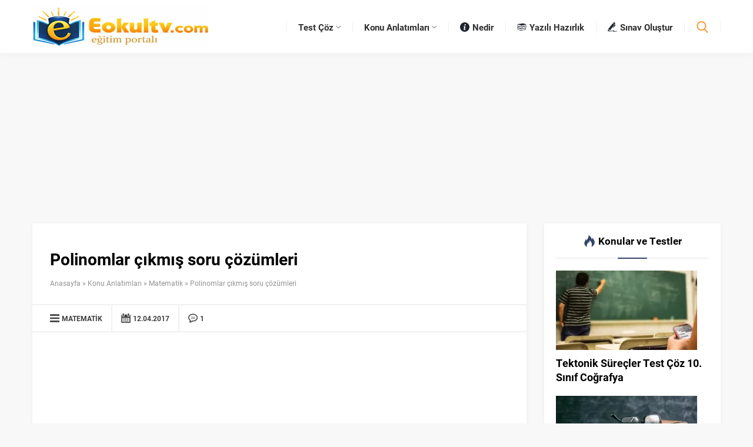

--- FILE ---
content_type: text/html; charset=UTF-8
request_url: https://www.eokultv.com/polinomlar-cikmis-soru-cozumleri/487
body_size: 34902
content:
<!DOCTYPE html>
<html lang="tr">
<head><script>(function(w,i,g){w[g]=w[g]||[];if(typeof w[g].push=='function')w[g].push(i)})
(window,'GTM-5L9HTP3T','google_tags_first_party');</script><script>(function(w,d,s,l){w[l]=w[l]||[];(function(){w[l].push(arguments);})('set', 'developer_id.dY2E1Nz', true);
		var f=d.getElementsByTagName(s)[0],
		j=d.createElement(s);j.async=true;j.src='/x5fd/';
		f.parentNode.insertBefore(j,f);
		})(window,document,'script','dataLayer');</script><meta name='robots' content='index, follow, max-image-preview:large, max-snippet:-1, max-video-preview:-1' />

	<!-- This site is optimized with the Yoast SEO Premium plugin v20.12 (Yoast SEO v20.12) - https://yoast.com/wordpress/plugins/seo/ -->
	<title>Polinomlar çıkmış soru çözümleri ekol hoca soru çözümü</title>
	<link rel="canonical" href="https://www.eokultv.com/polinomlar-cikmis-soru-cozumleri/487" />
	<meta property="og:locale" content="tr_TR" />
	<meta property="og:type" content="article" />
	<meta property="og:title" content="Polinomlar çıkmış soru çözümleri" />
	<meta property="og:description" content="10. sınıf matematik dersinin ilk konusu polinomlarla ilgili günümüze kadar sınavlarda çıkmış olan soruların çözümlerini bu videodan izleyebilirsiniz." />
	<meta property="og:url" content="https://www.eokultv.com/polinomlar-cikmis-soru-cozumleri/487" />
	<meta property="og:site_name" content="Konu anlatımları ve Soru Çözümleri Tyt Yks - Eokultv" />
	<meta property="article:publisher" content="https://www.facebook.com/eokultv/" />
	<meta property="article:published_time" content="2013-12-09T12:52:48+00:00" />
	<meta property="article:modified_time" content="2017-04-11T23:14:52+00:00" />
	<meta name="author" content="Eokultv" />
	<meta name="twitter:card" content="summary_large_image" />
	<meta name="twitter:creator" content="@eokultv" />
	<meta name="twitter:site" content="@eokultv" />
	<meta name="twitter:label1" content="Yazan:" />
	<meta name="twitter:data1" content="Eokultv" />
	<script type="application/ld+json" class="yoast-schema-graph">{"@context":"https://schema.org","@graph":[{"@type":["Article","BlogPosting"],"@id":"https://www.eokultv.com/polinomlar-cikmis-soru-cozumleri/487#article","isPartOf":{"@id":"https://www.eokultv.com/polinomlar-cikmis-soru-cozumleri/487"},"author":{"name":"Eokultv","@id":"https://www.eokultv.com/#/schema/person/0db64eafc2f25562195f3663f5c22164"},"headline":"Polinomlar çıkmış soru çözümleri","datePublished":"2013-12-09T12:52:48+00:00","dateModified":"2017-04-11T23:14:52+00:00","mainEntityOfPage":{"@id":"https://www.eokultv.com/polinomlar-cikmis-soru-cozumleri/487"},"wordCount":30,"commentCount":1,"publisher":{"@id":"https://www.eokultv.com/#organization"},"image":{"@id":"https://www.eokultv.com/polinomlar-cikmis-soru-cozumleri/487#primaryimage"},"thumbnailUrl":"https://www.eokultv.com/wp-content/uploads/gorseller/gorsel24.webp","keywords":["10. sınıf polinomlar","polinom soruları","Polinomlar çıkmış sorular","Polinomlar çözümlü sorular","Polinomlar soru çözümü","Polinomlar soru çözümü videosu"],"articleSection":["Matematik"],"inLanguage":"tr","potentialAction":[{"@type":"CommentAction","name":"Comment","target":["https://www.eokultv.com/polinomlar-cikmis-soru-cozumleri/487#respond"]}]},{"@type":"WebPage","@id":"https://www.eokultv.com/polinomlar-cikmis-soru-cozumleri/487","url":"https://www.eokultv.com/polinomlar-cikmis-soru-cozumleri/487","name":"Polinomlar çıkmış soru çözümleri ekol hoca soru çözümü","isPartOf":{"@id":"https://www.eokultv.com/#website"},"primaryImageOfPage":{"@id":"https://www.eokultv.com/polinomlar-cikmis-soru-cozumleri/487#primaryimage"},"image":{"@id":"https://www.eokultv.com/polinomlar-cikmis-soru-cozumleri/487#primaryimage"},"thumbnailUrl":"https://www.eokultv.com/wp-content/uploads/gorseller/gorsel24.webp","datePublished":"2013-12-09T12:52:48+00:00","dateModified":"2017-04-11T23:14:52+00:00","breadcrumb":{"@id":"https://www.eokultv.com/polinomlar-cikmis-soru-cozumleri/487#breadcrumb"},"inLanguage":"tr","potentialAction":[{"@type":"ReadAction","target":["https://www.eokultv.com/polinomlar-cikmis-soru-cozumleri/487"]}]},{"@type":"ImageObject","inLanguage":"tr","@id":"https://www.eokultv.com/polinomlar-cikmis-soru-cozumleri/487#primaryimage","url":"https://www.eokultv.com/wp-content/uploads/gorseller/gorsel24.webp","contentUrl":"https://www.eokultv.com/wp-content/uploads/gorseller/gorsel24.webp","width":532,"height":399},{"@type":"BreadcrumbList","@id":"https://www.eokultv.com/polinomlar-cikmis-soru-cozumleri/487#breadcrumb","itemListElement":[{"@type":"ListItem","position":1,"name":"Ana sayfa","item":"https://www.eokultv.com/"},{"@type":"ListItem","position":2,"name":"Polinomlar çıkmış soru çözümleri"}]},{"@type":"WebSite","@id":"https://www.eokultv.com/#website","url":"https://www.eokultv.com/","name":"Konu Anlatımı, Test Çöz, Çözümlü Sorular, Testler, Ders Notu Yeni Müfredat","description":"Online Konu Anlatımı ve Ders Notu, Çözümlü Sorular ve Testler, Yeni Müfredat uyumlu konular ve testler","publisher":{"@id":"https://www.eokultv.com/#organization"},"potentialAction":[{"@type":"SearchAction","target":{"@type":"EntryPoint","urlTemplate":"https://www.eokultv.com/?s={search_term_string}"},"query-input":"required name=search_term_string"}],"inLanguage":"tr"},{"@type":"Organization","@id":"https://www.eokultv.com/#organization","name":"Eokultv","url":"https://www.eokultv.com/","logo":{"@type":"ImageObject","inLanguage":"tr","@id":"https://www.eokultv.com/#/schema/logo/image/","url":"https://www.eokultv.com/wp-content/uploads/2016/12/eokultv.jpg","contentUrl":"https://www.eokultv.com/wp-content/uploads/2016/12/eokultv.jpg","width":241,"height":90,"caption":"Eokultv"},"image":{"@id":"https://www.eokultv.com/#/schema/logo/image/"},"sameAs":["https://www.facebook.com/eokultv/","https://twitter.com/eokultv","https://www.youtube.com/c/Eokultvcom"]},{"@type":"Person","@id":"https://www.eokultv.com/#/schema/person/0db64eafc2f25562195f3663f5c22164","name":"Eokultv","image":{"@type":"ImageObject","inLanguage":"tr","@id":"https://www.eokultv.com/#/schema/person/image/","url":"https://secure.gravatar.com/avatar/a80cbefc4737f0dda702ee576a22be9ea324eb76544ead52a2c338fbe30403cd?s=96&d=monsterid&r=g","contentUrl":"https://secure.gravatar.com/avatar/a80cbefc4737f0dda702ee576a22be9ea324eb76544ead52a2c338fbe30403cd?s=96&d=monsterid&r=g","caption":"Eokultv"},"sameAs":["https://www.eokultv.com/"]}]}</script>
	<!-- / Yoast SEO Premium plugin. -->


<link rel='dns-prefetch' href='//ajax.googleapis.com' />
<link rel='dns-prefetch' href='//use.typekit.net' />
<link rel='dns-prefetch' href='//www.googletagmanager.com' />
<style id='wp-img-auto-sizes-contain-inline-css'>
img:is([sizes=auto i],[sizes^="auto," i]){contain-intrinsic-size:3000px 1500px}
/*# sourceURL=wp-img-auto-sizes-contain-inline-css */
</style>
<style id='wp-block-library-inline-css'>
:root{--wp-block-synced-color:#7a00df;--wp-block-synced-color--rgb:122,0,223;--wp-bound-block-color:var(--wp-block-synced-color);--wp-editor-canvas-background:#ddd;--wp-admin-theme-color:#007cba;--wp-admin-theme-color--rgb:0,124,186;--wp-admin-theme-color-darker-10:#006ba1;--wp-admin-theme-color-darker-10--rgb:0,107,160.5;--wp-admin-theme-color-darker-20:#005a87;--wp-admin-theme-color-darker-20--rgb:0,90,135;--wp-admin-border-width-focus:2px}@media (min-resolution:192dpi){:root{--wp-admin-border-width-focus:1.5px}}.wp-element-button{cursor:pointer}:root .has-very-light-gray-background-color{background-color:#eee}:root .has-very-dark-gray-background-color{background-color:#313131}:root .has-very-light-gray-color{color:#eee}:root .has-very-dark-gray-color{color:#313131}:root .has-vivid-green-cyan-to-vivid-cyan-blue-gradient-background{background:linear-gradient(135deg,#00d084,#0693e3)}:root .has-purple-crush-gradient-background{background:linear-gradient(135deg,#34e2e4,#4721fb 50%,#ab1dfe)}:root .has-hazy-dawn-gradient-background{background:linear-gradient(135deg,#faaca8,#dad0ec)}:root .has-subdued-olive-gradient-background{background:linear-gradient(135deg,#fafae1,#67a671)}:root .has-atomic-cream-gradient-background{background:linear-gradient(135deg,#fdd79a,#004a59)}:root .has-nightshade-gradient-background{background:linear-gradient(135deg,#330968,#31cdcf)}:root .has-midnight-gradient-background{background:linear-gradient(135deg,#020381,#2874fc)}:root{--wp--preset--font-size--normal:16px;--wp--preset--font-size--huge:42px}.has-regular-font-size{font-size:1em}.has-larger-font-size{font-size:2.625em}.has-normal-font-size{font-size:var(--wp--preset--font-size--normal)}.has-huge-font-size{font-size:var(--wp--preset--font-size--huge)}.has-text-align-center{text-align:center}.has-text-align-left{text-align:left}.has-text-align-right{text-align:right}.has-fit-text{white-space:nowrap!important}#end-resizable-editor-section{display:none}.aligncenter{clear:both}.items-justified-left{justify-content:flex-start}.items-justified-center{justify-content:center}.items-justified-right{justify-content:flex-end}.items-justified-space-between{justify-content:space-between}.screen-reader-text{border:0;clip-path:inset(50%);height:1px;margin:-1px;overflow:hidden;padding:0;position:absolute;width:1px;word-wrap:normal!important}.screen-reader-text:focus{background-color:#ddd;clip-path:none;color:#444;display:block;font-size:1em;height:auto;left:5px;line-height:normal;padding:15px 23px 14px;text-decoration:none;top:5px;width:auto;z-index:100000}html :where(.has-border-color){border-style:solid}html :where([style*=border-top-color]){border-top-style:solid}html :where([style*=border-right-color]){border-right-style:solid}html :where([style*=border-bottom-color]){border-bottom-style:solid}html :where([style*=border-left-color]){border-left-style:solid}html :where([style*=border-width]){border-style:solid}html :where([style*=border-top-width]){border-top-style:solid}html :where([style*=border-right-width]){border-right-style:solid}html :where([style*=border-bottom-width]){border-bottom-style:solid}html :where([style*=border-left-width]){border-left-style:solid}html :where(img[class*=wp-image-]){height:auto;max-width:100%}:where(figure){margin:0 0 1em}html :where(.is-position-sticky){--wp-admin--admin-bar--position-offset:var(--wp-admin--admin-bar--height,0px)}@media screen and (max-width:600px){html :where(.is-position-sticky){--wp-admin--admin-bar--position-offset:0px}}

/*# sourceURL=wp-block-library-inline-css */
</style><style id='global-styles-inline-css'>
:root{--wp--preset--aspect-ratio--square: 1;--wp--preset--aspect-ratio--4-3: 4/3;--wp--preset--aspect-ratio--3-4: 3/4;--wp--preset--aspect-ratio--3-2: 3/2;--wp--preset--aspect-ratio--2-3: 2/3;--wp--preset--aspect-ratio--16-9: 16/9;--wp--preset--aspect-ratio--9-16: 9/16;--wp--preset--color--black: #000000;--wp--preset--color--cyan-bluish-gray: #abb8c3;--wp--preset--color--white: #ffffff;--wp--preset--color--pale-pink: #f78da7;--wp--preset--color--vivid-red: #cf2e2e;--wp--preset--color--luminous-vivid-orange: #ff6900;--wp--preset--color--luminous-vivid-amber: #fcb900;--wp--preset--color--light-green-cyan: #7bdcb5;--wp--preset--color--vivid-green-cyan: #00d084;--wp--preset--color--pale-cyan-blue: #8ed1fc;--wp--preset--color--vivid-cyan-blue: #0693e3;--wp--preset--color--vivid-purple: #9b51e0;--wp--preset--gradient--vivid-cyan-blue-to-vivid-purple: linear-gradient(135deg,rgb(6,147,227) 0%,rgb(155,81,224) 100%);--wp--preset--gradient--light-green-cyan-to-vivid-green-cyan: linear-gradient(135deg,rgb(122,220,180) 0%,rgb(0,208,130) 100%);--wp--preset--gradient--luminous-vivid-amber-to-luminous-vivid-orange: linear-gradient(135deg,rgb(252,185,0) 0%,rgb(255,105,0) 100%);--wp--preset--gradient--luminous-vivid-orange-to-vivid-red: linear-gradient(135deg,rgb(255,105,0) 0%,rgb(207,46,46) 100%);--wp--preset--gradient--very-light-gray-to-cyan-bluish-gray: linear-gradient(135deg,rgb(238,238,238) 0%,rgb(169,184,195) 100%);--wp--preset--gradient--cool-to-warm-spectrum: linear-gradient(135deg,rgb(74,234,220) 0%,rgb(151,120,209) 20%,rgb(207,42,186) 40%,rgb(238,44,130) 60%,rgb(251,105,98) 80%,rgb(254,248,76) 100%);--wp--preset--gradient--blush-light-purple: linear-gradient(135deg,rgb(255,206,236) 0%,rgb(152,150,240) 100%);--wp--preset--gradient--blush-bordeaux: linear-gradient(135deg,rgb(254,205,165) 0%,rgb(254,45,45) 50%,rgb(107,0,62) 100%);--wp--preset--gradient--luminous-dusk: linear-gradient(135deg,rgb(255,203,112) 0%,rgb(199,81,192) 50%,rgb(65,88,208) 100%);--wp--preset--gradient--pale-ocean: linear-gradient(135deg,rgb(255,245,203) 0%,rgb(182,227,212) 50%,rgb(51,167,181) 100%);--wp--preset--gradient--electric-grass: linear-gradient(135deg,rgb(202,248,128) 0%,rgb(113,206,126) 100%);--wp--preset--gradient--midnight: linear-gradient(135deg,rgb(2,3,129) 0%,rgb(40,116,252) 100%);--wp--preset--font-size--small: 13px;--wp--preset--font-size--medium: 20px;--wp--preset--font-size--large: 36px;--wp--preset--font-size--x-large: 42px;--wp--preset--spacing--20: 0.44rem;--wp--preset--spacing--30: 0.67rem;--wp--preset--spacing--40: 1rem;--wp--preset--spacing--50: 1.5rem;--wp--preset--spacing--60: 2.25rem;--wp--preset--spacing--70: 3.38rem;--wp--preset--spacing--80: 5.06rem;--wp--preset--shadow--natural: 6px 6px 9px rgba(0, 0, 0, 0.2);--wp--preset--shadow--deep: 12px 12px 50px rgba(0, 0, 0, 0.4);--wp--preset--shadow--sharp: 6px 6px 0px rgba(0, 0, 0, 0.2);--wp--preset--shadow--outlined: 6px 6px 0px -3px rgb(255, 255, 255), 6px 6px rgb(0, 0, 0);--wp--preset--shadow--crisp: 6px 6px 0px rgb(0, 0, 0);}:where(.is-layout-flex){gap: 0.5em;}:where(.is-layout-grid){gap: 0.5em;}body .is-layout-flex{display: flex;}.is-layout-flex{flex-wrap: wrap;align-items: center;}.is-layout-flex > :is(*, div){margin: 0;}body .is-layout-grid{display: grid;}.is-layout-grid > :is(*, div){margin: 0;}:where(.wp-block-columns.is-layout-flex){gap: 2em;}:where(.wp-block-columns.is-layout-grid){gap: 2em;}:where(.wp-block-post-template.is-layout-flex){gap: 1.25em;}:where(.wp-block-post-template.is-layout-grid){gap: 1.25em;}.has-black-color{color: var(--wp--preset--color--black) !important;}.has-cyan-bluish-gray-color{color: var(--wp--preset--color--cyan-bluish-gray) !important;}.has-white-color{color: var(--wp--preset--color--white) !important;}.has-pale-pink-color{color: var(--wp--preset--color--pale-pink) !important;}.has-vivid-red-color{color: var(--wp--preset--color--vivid-red) !important;}.has-luminous-vivid-orange-color{color: var(--wp--preset--color--luminous-vivid-orange) !important;}.has-luminous-vivid-amber-color{color: var(--wp--preset--color--luminous-vivid-amber) !important;}.has-light-green-cyan-color{color: var(--wp--preset--color--light-green-cyan) !important;}.has-vivid-green-cyan-color{color: var(--wp--preset--color--vivid-green-cyan) !important;}.has-pale-cyan-blue-color{color: var(--wp--preset--color--pale-cyan-blue) !important;}.has-vivid-cyan-blue-color{color: var(--wp--preset--color--vivid-cyan-blue) !important;}.has-vivid-purple-color{color: var(--wp--preset--color--vivid-purple) !important;}.has-black-background-color{background-color: var(--wp--preset--color--black) !important;}.has-cyan-bluish-gray-background-color{background-color: var(--wp--preset--color--cyan-bluish-gray) !important;}.has-white-background-color{background-color: var(--wp--preset--color--white) !important;}.has-pale-pink-background-color{background-color: var(--wp--preset--color--pale-pink) !important;}.has-vivid-red-background-color{background-color: var(--wp--preset--color--vivid-red) !important;}.has-luminous-vivid-orange-background-color{background-color: var(--wp--preset--color--luminous-vivid-orange) !important;}.has-luminous-vivid-amber-background-color{background-color: var(--wp--preset--color--luminous-vivid-amber) !important;}.has-light-green-cyan-background-color{background-color: var(--wp--preset--color--light-green-cyan) !important;}.has-vivid-green-cyan-background-color{background-color: var(--wp--preset--color--vivid-green-cyan) !important;}.has-pale-cyan-blue-background-color{background-color: var(--wp--preset--color--pale-cyan-blue) !important;}.has-vivid-cyan-blue-background-color{background-color: var(--wp--preset--color--vivid-cyan-blue) !important;}.has-vivid-purple-background-color{background-color: var(--wp--preset--color--vivid-purple) !important;}.has-black-border-color{border-color: var(--wp--preset--color--black) !important;}.has-cyan-bluish-gray-border-color{border-color: var(--wp--preset--color--cyan-bluish-gray) !important;}.has-white-border-color{border-color: var(--wp--preset--color--white) !important;}.has-pale-pink-border-color{border-color: var(--wp--preset--color--pale-pink) !important;}.has-vivid-red-border-color{border-color: var(--wp--preset--color--vivid-red) !important;}.has-luminous-vivid-orange-border-color{border-color: var(--wp--preset--color--luminous-vivid-orange) !important;}.has-luminous-vivid-amber-border-color{border-color: var(--wp--preset--color--luminous-vivid-amber) !important;}.has-light-green-cyan-border-color{border-color: var(--wp--preset--color--light-green-cyan) !important;}.has-vivid-green-cyan-border-color{border-color: var(--wp--preset--color--vivid-green-cyan) !important;}.has-pale-cyan-blue-border-color{border-color: var(--wp--preset--color--pale-cyan-blue) !important;}.has-vivid-cyan-blue-border-color{border-color: var(--wp--preset--color--vivid-cyan-blue) !important;}.has-vivid-purple-border-color{border-color: var(--wp--preset--color--vivid-purple) !important;}.has-vivid-cyan-blue-to-vivid-purple-gradient-background{background: var(--wp--preset--gradient--vivid-cyan-blue-to-vivid-purple) !important;}.has-light-green-cyan-to-vivid-green-cyan-gradient-background{background: var(--wp--preset--gradient--light-green-cyan-to-vivid-green-cyan) !important;}.has-luminous-vivid-amber-to-luminous-vivid-orange-gradient-background{background: var(--wp--preset--gradient--luminous-vivid-amber-to-luminous-vivid-orange) !important;}.has-luminous-vivid-orange-to-vivid-red-gradient-background{background: var(--wp--preset--gradient--luminous-vivid-orange-to-vivid-red) !important;}.has-very-light-gray-to-cyan-bluish-gray-gradient-background{background: var(--wp--preset--gradient--very-light-gray-to-cyan-bluish-gray) !important;}.has-cool-to-warm-spectrum-gradient-background{background: var(--wp--preset--gradient--cool-to-warm-spectrum) !important;}.has-blush-light-purple-gradient-background{background: var(--wp--preset--gradient--blush-light-purple) !important;}.has-blush-bordeaux-gradient-background{background: var(--wp--preset--gradient--blush-bordeaux) !important;}.has-luminous-dusk-gradient-background{background: var(--wp--preset--gradient--luminous-dusk) !important;}.has-pale-ocean-gradient-background{background: var(--wp--preset--gradient--pale-ocean) !important;}.has-electric-grass-gradient-background{background: var(--wp--preset--gradient--electric-grass) !important;}.has-midnight-gradient-background{background: var(--wp--preset--gradient--midnight) !important;}.has-small-font-size{font-size: var(--wp--preset--font-size--small) !important;}.has-medium-font-size{font-size: var(--wp--preset--font-size--medium) !important;}.has-large-font-size{font-size: var(--wp--preset--font-size--large) !important;}.has-x-large-font-size{font-size: var(--wp--preset--font-size--x-large) !important;}
/*# sourceURL=global-styles-inline-css */
</style>

<style id='classic-theme-styles-inline-css'>
/*! This file is auto-generated */
.wp-block-button__link{color:#fff;background-color:#32373c;border-radius:9999px;box-shadow:none;text-decoration:none;padding:calc(.667em + 2px) calc(1.333em + 2px);font-size:1.125em}.wp-block-file__button{background:#32373c;color:#fff;text-decoration:none}
/*# sourceURL=/wp-includes/css/classic-themes.min.css */
</style>
<link rel='stylesheet' id='safirstyle-css' href='https://www.eokultv.com/wp-content/themes/safirblog/dist/style.css?ver=240' media='all' />
<link rel='stylesheet' id='safircustomstyle-css' href='https://www.eokultv.com/wp-content/themes/safirblog/edits/style.css?ver=240' media='all' />
<link rel='stylesheet' id='safirmainfont-css' href='https://use.typekit.net/wra8zcc.css?ver=240' media='all' />
<script defer src="https://ajax.googleapis.com/ajax/libs/jquery/1.11.3/jquery.min.js?ver=240" id="jquery-js"></script>
<meta name="generator" content="Site Kit by Google 1.168.0" />	<meta name="viewport" content="width=device-width, initial-scale=1" />
	<meta charset="UTF-8" />
	<link rel="shortcut icon" href="https://www.eokultv.com/favicon.ico">
		<!--[if lt IE 9]><script src="https://www.eokultv.com/wp-content/themes/safirblog/scripts/html5shiv.js"></script><![endif]-->
	<style>:root{--c1:#334368;--c2:#f89d41;--c3:#202530;--c4:#202530;--c5:#f89d41;--c6:#f89d41;--c7:#1b1f29;--safirWidth:1170;--safirWidthPx:1170px;--noImageForPost:url(https://www.eokultv.com/wp-content/themes/safirblog/images/noimage.svg);--thumbRatio:56.25%;--thumbRate:0.5625;--headerHeight:70px;--mainFont:roboto,sans-serif;--menuFont:roboto,sans-serif;--headFont:roboto,sans-serif;--contentFont:roboto,sans-serif;--headColor:#334368;--linkColor:#334368;}</style>
<!-- Google Tag Manager snippet added by Site Kit -->
<script>
			( function( w, d, s, l, i ) {
				w[l] = w[l] || [];
				w[l].push( {'gtm.start': new Date().getTime(), event: 'gtm.js'} );
				var f = d.getElementsByTagName( s )[0],
					j = d.createElement( s ), dl = l != 'dataLayer' ? '&l=' + l : '';
				j.async = true;
				j.src = 'https://www.googletagmanager.com/gtm.js?id=' + i + dl;
				f.parentNode.insertBefore( j, f );
			} )( window, document, 'script', 'dataLayer', 'GTM-T9D9LMJ' );
			
</script>

<!-- End Google Tag Manager snippet added by Site Kit -->
    <style id="ai-final-fix-v8-2">
    body .entry-content li, body .post-content li, body .comment-content li, body .editor-styles-wrapper li {
        line-height: 1.6 !important;
        margin-bottom: 10px !important;
    }
    </style>
    <script async src="https://pagead2.googlesyndication.com/pagead/js/adsbygoogle.js?client=ca-pub-7001363072656594"
     crossorigin="anonymous"></script>
	 
<script type="text/javascript">
  // 1. Reklam fonksiyonunu tanımla
  function loadNoktaAd() {
    noktaad = { ads: new Array(), site: 'eokultv', 'dataClass': 'nokta-display-ad' };
    var noktaScript = document.createElement('script');
    noktaScript.async = true;
    noktaScript.type = "text/javascript";
    noktaScript.id = 'nokta-ad-script';
    noktaScript.src = 'https://static.virgul.com/theme/mockups/adcode/outside.js?dts=' + parseInt(new Date().getTime() / 86400000);
    document.body.appendChild(noktaScript);
  }

  if (window.addEventListener) {
    window.addEventListener("load", loadNoktaAd, false);
  } else {
    window.attachEvent("onload", loadNoktaAd);
  }
</script>

</head>
<body class="wp-singular post-template-default single single-post postid-487 single-format-standard wp-theme-safirblog desktop stickyMenu">

		<!-- Google Tag Manager (noscript) snippet added by Site Kit -->
		<noscript>
			<iframe src="https://www.googletagmanager.com/ns.html?id=GTM-T9D9LMJ" height="0" width="0" style="display:none;visibility:hidden"></iframe>
		</noscript>
		<!-- End Google Tag Manager (noscript) snippet added by Site Kit -->
		<svg version="1.1" xmlns="http://www.w3.org/2000/svg" xmlns:xlink="http://www.w3.org/1999/xlink" viewBox="0 0 32 32" style="display:none"><symbol id="themeicon-arrow" viewBox="0 0 512 512"><path d="m256 402c-9 0-18-4-25-11l-220-220c-15-14-15-36 0-50 13-14 36-14 50 0l195 194 195-194c14-14 36-14 50 0 14 14 14 36 0 50l-220 220c-7 7-16 11-25 11z"></path></symbol><symbol id="themeicon-close" viewBox="0 0 512 512"><path d="m317 256l182-183c17-16 17-44 0-60-16-17-44-17-60 0l-183 182-183-182c-16-17-44-17-60 0-17 16-17 44 0 60l182 183-182 183c-17 16-17 44 0 60 16 17 44 17 60 0l183-182 183 182c16 17 44 17 60 0 17-16 17-44 0-60z"></path></symbol><symbol id="themeicon-comment" viewBox="0 0 512 512"><path d="m256 13c-141 0-256 103-256 230 0 45 14 88 41 125-5 56-19 97-38 117-3 2-4 6-2 9 1 3 4 5 8 5 0 0 0 0 1 0 3 0 83-12 142-45 33 13 68 20 104 20 141 0 256-104 256-231 0-127-115-230-256-230z m-119 264c-19 0-35-15-35-34 0-19 16-34 35-34 18 0 34 15 34 34 0 19-16 34-34 34z m119 0c-19 0-34-15-34-34 0-19 15-34 34-34 19 0 34 15 34 34 0 19-15 34-34 34z m119 0c-18 0-34-15-34-34 0-19 16-34 34-34 19 0 35 15 35 34 0 19-16 34-35 34z"></path></symbol><symbol id="themeicon-comment2" viewBox="0 0 512 512"><path d="m255 16c-141 0-255 94-255 210 0 63 34 123 92 162-8 30-25 48-25 48-8 9-12 22-8 34 0 1 1 2 1 3 6 13 18 21 32 21 55 0 102-30 133-59 10 1 20 2 30 2 140 0 255-95 255-211 0-116-115-210-255-210z m0 372c-11 0-23-1-36-2-7-1-15 1-20 6-19 19-45 39-75 48 8-15 16-35 20-60 1-10-4-19-12-24-53-31-83-78-83-130 0-89 92-161 206-161 113 0 206 72 206 161 0 89-93 162-206 162z m108-207l-208 0c-7 0-12 5-12 12 0 7 5 12 12 12l208 0c7 0 12-5 12-12 0-7-5-12-12-12z m0 71l-208 0c-7 0-12 5-12 12 0 7 5 12 12 12l208 0c7 0 12-5 12-12 0-7-5-12-12-12z"></path></symbol><symbol id="themeicon-date" viewBox="0 0 512 512"><path d="m187 283c0-7-6-12-12-12l-41 0c-6 0-11 5-11 12l0 40c0 7 5 12 11 12l41 0c6 0 12-5 12-12z m101 0c0-7-5-12-12-12l-40 0c-7 0-12 5-12 12l0 40c0 7 5 12 12 12l40 0c7 0 12-5 12-12z m101 0c0-7-5-12-11-12l-41 0c-6 0-11 5-11 12l0 40c0 7 5 12 11 12l41 0c6 0 11-5 11-12z m-202 101c0-6-6-12-12-12l-41 0c-6 0-11 6-11 12l0 41c0 6 5 11 11 11l41 0c6 0 12-5 12-11z m101 0c0-6-5-12-12-12l-40 0c-7 0-12 6-12 12l0 41c0 6 5 11 12 11l40 0c7 0 12-5 12-11z m101 0c0-6-5-12-11-12l-41 0c-6 0-11 6-11 12l0 41c0 6 5 11 11 11l41 0c6 0 11-5 11-11z m73-327l0 62c0 28-23 51-51 51l-32 0c-28 0-51-23-51-51l0-62-144 0 0 62c0 28-23 51-51 51l-32 0c-28 0-51-23-51-51l0-62c-24 1-44 21-44 46l0 363c0 25 20 46 46 46l409 0c25 0 45-21 45-46l0-363c0-25-20-45-44-46z m-15 386c0 11-9 20-20 20l-343 0c-11 0-20-9-20-20l0-187c0-11 9-20 20-20l343 0c11 0 20 9 20 20z m-346-307l32 0c9 0 17-7 17-17l0-102c0-9-8-17-17-17l-32 0c-10 0-18 8-18 17l0 102c0 10 8 17 18 17z m278 0l31 0c10 0 18-7 18-17l0-102c0-9-8-17-18-17l-31 0c-10 0-18 8-18 17l0 102c0 10 8 17 18 17z"></path></symbol><symbol id="themeicon-email" viewBox="0 0 512 512"><path d="m440 65c-47-43-105-65-174-65-73 0-135 24-187 73-51 49-77 110-77 183 0 70 25 130 73 180 49 51 115 76 198 76 50 0 99-10 147-31 16-6 23-24 17-40-7-17-25-24-41-17-42 18-83 27-123 27-64 0-113-20-148-58-34-39-52-84-52-136 0-57 19-104 56-142 37-38 83-57 137-57 51 0 93 16 127 47 35 31 52 70 52 117 0 32-8 59-24 81-15 21-32 32-49 32-9 0-14-5-14-15 0-8 1-17 2-28l20-159-67 0-5 16c-17-14-35-21-56-21-32 0-59 12-82 38-23 26-35 59-35 99 0 39 11 71 31 95 20 25 45 37 73 37 26 0 48-11 66-33 14 21 34 31 60 31 40 0 73-17 102-51 28-34 43-75 43-123 0-61-24-113-70-156z m-154 240c-12 16-26 24-43 24-11 0-20-6-27-18-6-11-10-26-10-43 0-22 5-39 15-52 9-14 21-20 35-20 13 0 24 5 33 15 10 9 15 23 15 39-1 21-6 39-18 55z"></path></symbol><symbol id="themeicon-facebook" viewBox="0 0 512 512"><path d="m256 0c-141 0-256 115-256 256 0 141 115 256 256 256 141 0 256-115 256-256 0-141-115-256-256-256z m66 256l-42 0 0 154-57 0 0-154-39 0 0-53 39 0 0-31c0-43 11-70 62-70l42 0 0 53-26 0c-20 0-21 8-21 22l0 26 48 0z"></path></symbol><symbol id="themeicon-full" viewBox="0 0 512 512"><path d="m403 155l-101 101l101 101l41-41c6-6 12-7 20-4c8 4 11 9 11 17l0 128c0 5-1 9-5 13c-4 4-8 5-13 5l-128 0c-8 0-13-3-17-11c-3-7-2-14 4-20l41-41l-101-101l-101 101l41 41c6 6 7 13 4 20c-4 8-9 11-17 11l-128 0c-5 0-9-1-13-5c-4-4-5-8-5-13l0-128c0-8 3-13 11-17c7-3 14-2 20 4l41 41l101-101l-101-101l-41 41c-4 3-8 5-13 5c-2 0-5 0-7-1c-8-4-11-9-11-17l0-128c0-5 1-9 5-13c4-4 8-5 13-5l128 0c8 0 13 3 17 11c3 7 2 14-4 20l-41 41l101 101l101-101l-41-41c-6-6-7-13-4-20c4-8 9-11 17-11l128 0c5 0 9 1 13 5c4 4 5 8 5 13l0 128c0 8-3 13-11 17c-2 1-5 1-7 1c-5 0-9-2-13-5z"></path></symbol><symbol id="themeicon-hit" viewBox="0 0 512 512"><path d="m410 90l82 153c12 19 20 41 20 65 0 64-52 116-116 116-63 0-115-52-115-116 0-4 0-7 0-11-29-14-48-1-48-1-1 1-2 1-3 1 0 4 1 8 1 11 0 64-52 116-116 116-63 0-115-52-115-116 0-22 6-43 17-60 0 0 0 0 0-1l83-157c3-6 9-9 15-9 6 0 13 4 15 11l24 62c3 8-1 18-9 21-2 0-4 1-6 1-7 0-13-4-15-11l-11-30-34 64c11-4 24-6 36-6 49 0 90 30 107 73 12-6 36-13 67 0 17-43 59-73 107-73 13 0 25 2 36 5l-34-63-11 30c-2 7-8 11-15 11-2 0-4-1-6-1-8-3-12-13-9-21l24-62c2-7 9-11 15-11 6 0 12 3 14 9z m-295 302c46 0 84-38 84-84 0-46-38-83-84-83-46 0-83 37-83 83 0 46 37 84 83 84z m281 0c46 0 84-38 84-84 0-16-5-31-13-44-1 0-1-1-1-2l-1-1c-16-22-41-36-69-36-46 0-83 37-83 83 0 46 37 84 83 84z"></path></symbol><symbol id="themeicon-instagram" viewBox="0 0 512 512"><path d="m254 305c28 0 51-23 51-51 0-11-4-21-10-29-9-13-24-22-41-22-17 0-32 9-41 22-6 8-10 18-10 29 0 28 23 51 51 51z m111-113l0-49-49 0 0 49z m-111-192c-140 0-254 114-254 254 0 140 114 254 254 254 140 0 254-114 254-254 0-140-114-254-254-254z m145 225l0 118c0 31-25 56-56 56l-177 0c-31 0-56-25-56-56l0-177c0-31 25-56 56-56l177 0c31 0 56 25 56 56z m-66 29c0 44-35 79-79 79-43 0-79-35-79-79 0-10 2-20 6-29l-43 0 0 118c0 15 12 28 28 28l177 0c15 0 28-13 28-28l0-118-44 0c4 9 6 19 6 29z"></path></symbol><symbol id="themeicon-left" viewBox="0 0 512 512"><path d="m110 256c0-9 4-18 11-25l220-220c14-15 36-15 50 0 14 13 14 36 0 50l-194 195 194 195c14 14 14 36 0 50-14 14-36 14-50 0l-220-220c-7-7-11-16-11-25z"></path></symbol><symbol id="themeicon-link" viewBox="0 0 512 512"><path d="m202 376c5-5 10-7 17-7c7 0 13 2 19 7c10 11 10 23 0 36c0 0-22 20-22 20c-19 19-42 29-68 29c-26 0-49-10-68-29c-19-19-29-42-29-67c0-27 10-50 29-69c0 0 76-76 76-76c24-23 48-36 73-39c26-3 47 4 66 22c5 5 8 11 8 18c0 7-3 13-8 19c-12 11-24 11-36 0c-17-17-40-11-68 17c0 0-75 75-75 75c-9 9-14 20-14 33c0 13 5 23 14 31c9 9 19 14 32 14c13 0 23-5 32-14c0 0 22-20 22-20m230-294c19 19 29 42 29 68c0 26-10 49-29 68c0 0-81 81-81 81c-25 25-51 37-77 37c-21 0-40-9-57-26c-5-5-7-10-7-17c0-7 2-13 7-19c5-4 11-7 18-7c7 0 13 3 18 7c17 17 38 13 62-12c0 0 81-80 81-80c10-9 15-20 15-32c0-13-5-24-15-32c-8-9-17-14-28-16c-11-2-22 2-31 11c0 0-26 25-26 25c-5 5-11 7-18 7c-7 0-13-2-18-7c-11-11-11-23 0-36c0 0 26-25 26-25c18-19 40-27 65-26c25 1 47 11 66 31"></path></symbol><symbol id="themeicon-linkedin" viewBox="0 0 512 512"><path d="m256 0c-141 0-256 115-256 256 0 141 115 256 256 256 141 0 256-115 256-256 0-141-115-256-256-256z m-64 380l-64 0 0-224 64 0z m-30-238c-17 0-30-13-30-30 0-16 13-30 30-30 17 0 30 14 30 30 0 17-13 30-30 30z m254 238l-64 0 0-138c0-17-5-28-25-28-33 0-39 28-39 28l0 138-64 0 0-224 64 0 0 21c9-7 32-21 64-21 21 0 64 12 64 87z"></path></symbol><symbol id="themeicon-list" viewBox="0 0 512 512"><path d="m512 64c0-13-9-21-21-21l-470 0c-12 0-21 8-21 21l0 43c0 12 9 21 21 21l470 0c12 0 21-9 21-21z m0 171c0-13-9-22-21-22l-470 0c-12 0-21 9-21 22l0 42c0 13 9 22 21 22l470 0c12 0 21-9 21-22z m0 170c0-12-9-21-21-21l-470 0c-12 0-21 9-21 21l0 43c0 13 9 21 21 21l470 0c12 0 21-8 21-21z"></path></symbol><symbol id="themeicon-photo" viewBox="0 0 512 512"><path d="m464 0l-416 0c-27 0-48 21-48 48l0 416c0 27 21 48 48 48l416 0c27 0 48-21 48-48l0-416c0-27-21-48-48-48z m16 464c0 9-7 16-16 16l-416 0c-9 0-16-7-16-16l0-416c0-9 7-16 16-16l416 0c9 0 16 7 16 16z m-133-187c-6-7-16-7-22 0l-37 36-69-68c-6-6-16-6-22 0l-112 112c-6 6-6 16 0 22 3 3 7 5 11 5l320 0c9 0 16-7 16-16 0-4-2-8-5-11z m5-101c0 27-21 48-48 48-27 0-48-21-48-48 0-27 21-48 48-48 27 0 48 21 48 48z"></path></symbol><symbol id="themeicon-pinterest" viewBox="0 0 512 512"><path d="m256 0c-141 0-256 115-256 256 0 141 115 256 256 256 141 0 256-115 256-256 0-141-115-256-256-256z m20 325c-19-1-27-11-41-19-8 42-18 82-47 104-9-64 13-112 23-163-17-30 2-90 39-75 46 18-39 110 18 122 60 12 84-104 47-142-53-54-156-1-143 77 3 19 23 25 8 51-34-7-45-35-43-71 2-59 53-100 104-106 64-7 125 24 133 85 9 68-29 143-98 137z"></path></symbol><symbol id="themeicon-reply1" viewBox="0 0 511.996 511.996"><g transform="matrix(1,0,0,-1,0,511.99595642089844)"><g xmlns="http://www.w3.org/2000/svg"><g><path d="M410.716,220.103l-160-144c-4.704-4.224-11.456-5.312-17.248-2.72c-5.76,2.592-9.472,8.32-9.472,14.624v80.448 c-114.752,6.432-202.432,81.952-215.68,188.064l-8.192,65.472c-0.928,7.456,3.424,14.56,10.528,17.056 c1.76,0.64,3.552,0.96,5.344,0.96c5.376,0,10.592-2.752,13.568-7.52l16.096-25.792c31.936-51.072,95.84-110.688,170.88-110.688 h7.456v80c0,6.304,3.712,12.032,9.472,14.624c5.792,2.496,12.512,1.536,17.216-2.72l160-144c3.36-3.04,5.312-7.36,5.312-11.904 S414.044,223.143,410.716,220.103z" fill="#000000" data-original="#000000" style="" class=""/></g></g><g xmlns="http://www.w3.org/2000/svg"><g><path d="M506.716,220.103l-160-144c-6.56-5.888-16.672-5.344-22.624,1.184c-5.92,6.592-5.376,16.704,1.184,22.624l146.816,132.096 L325.276,364.103c-6.56,5.952-7.104,16.032-1.184,22.624c3.2,3.488,7.52,5.28,11.904,5.28c3.808,0,7.648-1.344,10.72-4.096 l160-144c3.328-3.04,5.28-7.36,5.28-11.904S510.044,223.143,506.716,220.103z" fill="#000000" data-original="#000000" style="" class=""/></g></g><g xmlns="http://www.w3.org/2000/svg"></g><g xmlns="http://www.w3.org/2000/svg"></g><g xmlns="http://www.w3.org/2000/svg"></g><g xmlns="http://www.w3.org/2000/svg"></g><g xmlns="http://www.w3.org/2000/svg"></g><g xmlns="http://www.w3.org/2000/svg"></g><g xmlns="http://www.w3.org/2000/svg"></g><g xmlns="http://www.w3.org/2000/svg"></g><g xmlns="http://www.w3.org/2000/svg"></g><g xmlns="http://www.w3.org/2000/svg"></g><g xmlns="http://www.w3.org/2000/svg"></g><g xmlns="http://www.w3.org/2000/svg"></g><g xmlns="http://www.w3.org/2000/svg"></g><g xmlns="http://www.w3.org/2000/svg"></g><g xmlns="http://www.w3.org/2000/svg"></g></g></symbol><symbol id="themeicon-reply2" viewBox="0 0 511.63 511.631"><g><path d="M496.5,233.842c-30.841-76.706-114.112-115.06-249.823-115.06h-63.953V45.693c0-4.952-1.809-9.235-5.424-12.85 c-3.617-3.617-7.896-5.426-12.847-5.426c-4.952,0-9.235,1.809-12.85,5.426L5.424,179.021C1.809,182.641,0,186.922,0,191.871 c0,4.948,1.809,9.229,5.424,12.847L151.604,350.9c3.619,3.613,7.902,5.428,12.85,5.428c4.947,0,9.229-1.814,12.847-5.428 c3.616-3.614,5.424-7.898,5.424-12.848v-73.094h63.953c18.649,0,35.349,0.568,50.099,1.708c14.749,1.143,29.413,3.189,43.968,6.143 c14.564,2.95,27.224,6.991,37.979,12.135c10.753,5.144,20.794,11.756,30.122,19.842c9.329,8.094,16.943,17.7,22.847,28.839 c5.896,11.136,10.513,24.311,13.846,39.539c3.326,15.229,4.997,32.456,4.997,51.675c0,10.466-0.479,22.176-1.428,35.118 c0,1.137-0.236,3.375-0.715,6.708c-0.473,3.333-0.712,5.852-0.712,7.562c0,2.851,0.808,5.232,2.423,7.136 c1.622,1.902,3.86,2.851,6.714,2.851c3.046,0,5.708-1.615,7.994-4.853c1.328-1.711,2.561-3.806,3.71-6.283 c1.143-2.471,2.43-5.325,3.854-8.562c1.431-3.237,2.43-5.513,2.998-6.848c24.17-54.238,36.258-97.158,36.258-128.756 C511.63,291.039,506.589,259.344,496.5,233.842z"/></g></symbol><symbol id="themeicon-right" viewBox="0 0 512 512"><path d="m391 281l-220 220c-14 14-36 14-50 0-14-14-14-36 0-50l194-195-194-195c-14-14-14-37 0-50 14-15 36-15 50 0l220 220c7 7 11 16 11 25 0 9-4 18-11 25z"></path></symbol><symbol id="themeicon-rss" viewBox="0 0 512 512"><path d="m256 0c-141 0-256 115-256 256 0 141 115 256 256 256 141 0 256-115 256-256 0-141-115-256-256-256z m-96 384c-18 0-32-14-32-32 0-18 14-32 32-32 18 0 32 14 32 32 0 18-14 32-32 32z m88 0c0-66-54-120-120-120l0-48c93 0 168 75 168 168z m96 0c0-58-22-112-63-153-41-41-95-63-153-63l0-48c71 0 137 27 187 77 50 50 77 116 77 187z"></path></symbol><symbol id="themeicon-search" viewBox="0 0 512 512"><path d="m496 466l-122-126c31-38 48-84 48-133 0-114-92-207-206-207-114 0-207 93-207 207 0 114 93 206 207 206 42 0 83-12 118-37l123 128c5 5 12 8 19 8 7 0 14-3 19-8 11-10 11-27 1-38z m-280-412c84 0 152 68 152 153 0 84-68 153-152 153-85 0-153-69-153-153 0-85 68-153 153-153z"></path></symbol><symbol id="themeicon-tags" viewBox="0 0 512 512"><path d="m119 137c0-10-3-18-10-25-6-6-14-10-24-10-9 0-17 4-24 10-6 7-10 15-10 25 0 9 4 17 10 24 7 6 15 10 24 10 10 0 18-4 24-10 7-7 10-15 10-24z m285 153c0 10-3 18-10 24l-131 131c-7 7-15 10-24 10-9 0-17-3-24-10l-191-191c-6-6-12-15-17-27-5-11-7-21-7-31l0-111c0-9 3-17 10-24 7-6 15-10 24-10l111 0c9 0 20 3 31 7 12 5 21 11 27 17l191 191c7 7 10 15 10 24z m102 0c0 10-3 18-9 24l-131 131c-7 7-15 10-25 10-6 0-11-1-15-4-4-2-9-6-15-12l126-125c6-6 10-14 10-24 0-9-4-17-10-24l-191-191c-7-6-16-12-27-17-11-4-22-7-31-7l59 0c10 0 20 3 32 7 11 5 20 11 27 17l191 191c6 7 9 15 9 24z"></path></symbol><symbol id="themeicon-top" viewBox="0 0 512 512"><path d="m256 204c-11 0-20 8-20 20l0 268c0 11 9 20 20 20 11 0 20-9 20-20l0-268c0-12-9-20-20-20z m42-83c-23-24-61-24-84 0l-75 74c-8 8-8 21 0 29 4 4 9 6 14 6 5 0 10-2 14-6l75-75c8-8 20-8 28 0 0 0 0 0 0 0l76 75c8 7 20 7 28 0 8-8 8-21 0-29z m194-121l-472 0c-11 0-20 9-20 20 0 11 9 20 20 20l472 0c11 0 20-9 20-20 0-11-9-20-20-20z"></path></symbol><symbol id="themeicon-tumblr" viewBox="0 0 512 512"><path d="m256 10c68 0 126 24 174 72c48 48 72 106 72 174c0 68-24 125-72 174c-48 48-106 72-174 72c-68 0-125-24-174-72c-48-49-72-106-72-174c0-68 24-126 72-174c49-48 106-72 174-72m67 351c0 0 0-37 0-37c-13 8-25 12-36 12c-6 0-12-2-19-5c-4-3-6-6-7-9c-2-5-3-13-3-27c0 0 0-61 0-61c0 0 56 0 56 0c0 0 0-37 0-37c0 0-56 0-56 0c0 0 0-61 0-61c0 0-33 0-33 0c-2 15-5 25-8 31c-3 7-9 14-16 20c-8 7-16 11-24 14c0 0 0 33 0 33c0 0 26 0 26 0c0 0 0 83 0 83c0 10 1 18 4 25c2 5 6 11 12 16c5 5 12 9 21 13c11 2 20 4 28 4c10 0 19-1 27-3c9-2 19-6 28-11"></path></symbol><symbol id="themeicon-twitter" viewBox="0 0 512 512"><path d="m143 132l185 247 41 0-184-247z m113-129c-140 0-253 113-253 253 0 139 113 253 253 253 139 0 253-114 253-253 0-140-114-253-253-253z m62 396l-84-113-105 113-26 0 119-129-119-158 91 0 78 104 96-104 27 0-111 120 125 167z"></path></symbol><symbol id="themeicon-user" viewBox="0 0 512 512"><path d="m256 250c-57 0-103-56-103-125 0-69 15-125 103-125 88 0 103 56 103 125 0 69-46 125-103 125z m-195 192c0-2 0-5 0 0z m390 3c0-8 0-1 0 0z m-1-8c1 7 1 9 1 8 0 2 0 5 0 9 0 0-29 58-195 58-166 0-195-58-195-58 0-6 0-10 0-12 0 1 0 0 1-9 2-118 18-152 138-173 0 0 17 22 56 22 39 0 56-22 56-22 121 22 137 56 138 177z"></path></symbol><symbol id="themeicon-whatsapp" viewBox="0 0 512 512"><path d="m512 249c0 138-113 250-251 250-44 0-86-11-122-31l-139 44 45-134c-23-37-36-81-36-129 0-137 113-249 252-249 138 0 251 112 251 249z m-251-209c-117 0-212 94-212 209 0 46 15 89 41 123l-27 78 81-26c34 22 74 35 117 35 116 0 211-94 211-210 0-115-95-209-211-209z m127 267c-2-3-6-4-12-7-6-3-37-18-42-20-6-2-10-3-14 3-4 6-16 20-20 24-3 4-7 4-13 1-6-3-26-9-50-30-18-16-30-36-34-42-3-6 0-10 3-13 3-2 6-7 9-10 3-4 4-7 6-11 2-4 1-7 0-10-2-3-14-33-19-46-5-12-11-10-14-10-4 0-8 0-12 0-4 0-11 1-16 7-6 6-22 21-22 51 0 30 22 59 25 63 3 4 43 68 105 93 63 24 63 16 74 15 12-1 37-15 42-29 5-14 5-27 4-29z"></path></symbol><symbol id="themeicon-youtube" viewBox="0 0 512 512"><path d="m209 311c38-20 76-39 114-59-38-20-76-40-114-60 0 40 0 79 0 119z m46-311c-141 0-255 114-255 255 0 141 114 256 255 256 141 0 256-115 256-256 0-141-115-255-256-255z m174 341c-4 19-20 33-39 35-44 5-90 5-135 5-45 0-90 0-135-5-19-2-34-16-39-35-6-28-6-58-6-86 0-28 0-58 6-85 5-19 21-33 39-35 45-5 90-5 135-5 45 0 91 0 135 5 19 2 35 16 39 35 7 27 7 57 7 85 0 28 0 58-7 86z"></path></symbol></svg><svg version="1.1" xmlns="http://www.w3.org/2000/svg" xmlns:xlink="http://www.w3.org/1999/xlink" viewBox="0 0 32 32" style="display:none"><symbol id="safiricon-alinti" viewBox="0 0 32 32"> <path d="M30.375 1.875h-10c-0.875 0-1.625 0.75-1.625 1.625v10c0 0.875 0.75 1.625 1.625 1.625h4.813c-0.063 2.625-0.688 4.688-1.875 6.313-0.875 1.188-2.25 2.25-4.063 3.063-0.875 0.375-1.25 1.375-0.813 2.188l1.188 2.5c0.375 0.813 1.313 1.125 2.125 0.813 2.125-0.938 4-2.125 5.5-3.563 1.813-1.813 3.063-3.75 3.75-6 0.688-2.188 1-5.25 1-9.063v-7.875c0-0.875-0.75-1.625-1.625-1.625zM3.5 30c2.125-0.938 3.938-2.125 5.438-3.563 1.875-1.813 3.125-3.75 3.813-5.938 0.688-2.25 1-5.25 1-9.125v-7.875c0-0.875-0.75-1.625-1.625-1.625h-10c-0.875 0-1.625 0.75-1.625 1.625v10c0 0.875 0.75 1.625 1.625 1.625h4.75c-0.063 2.625-0.625 4.688-1.813 6.313-0.875 1.188-2.25 2.25-4.063 3.063-0.875 0.375-1.25 1.375-0.813 2.188l1.125 2.5c0.375 0.813 1.375 1.125 2.188 0.813z"></path> </symbol><symbol id="safiricon-apple" viewBox="0 0 32 32"> <path d="M22.188 0c0.063 0 0.125 0 0.188 0 0.188 2.25-0.688 3.938-1.688 5.188-1.063 1.188-2.438 2.375-4.75 2.188-0.125-2.25 0.75-3.813 1.75-5 1-1.125 2.75-2.125 4.5-2.375zM29.063 23.5c0 0 0 0 0 0.063-0.688 1.938-1.563 3.563-2.688 5.125-1 1.375-2.25 3.25-4.5 3.25-1.875 0-3.188-1.188-5.125-1.25-2.125 0-3.25 1.063-5.125 1.313-0.25 0-0.438 0-0.688 0-1.375-0.188-2.5-1.313-3.313-2.313-2.438-2.938-4.313-6.75-4.688-11.625 0-0.5 0-0.938 0-1.438 0.188-3.5 1.875-6.313 4.125-7.688 1.188-0.75 2.813-1.375 4.625-1.063 0.813 0.125 1.563 0.375 2.313 0.625 0.625 0.25 1.438 0.688 2.25 0.688 0.5 0 1.063-0.313 1.563-0.5 1.563-0.563 3.125-1.188 5.188-0.875 2.375 0.375 4.125 1.438 5.188 3.125-2.063 1.313-3.688 3.25-3.375 6.625 0.25 3.063 2 4.875 4.25 5.938z"></path> </symbol><symbol id="safiricon-araba" viewBox="0 0 32 32"> <path d="M31.5 15.375c0.063 0.563 0.125 1.313 0.25 1.438 0.188 0.375 0.5 1.875-0.063 3-0.375 0.688-0.938 1.125-1.75 1.25 0-0.125 0.063-0.188 0.063-0.313 0-0.063 0-0.125 0-0.188 0 0 0 0 0-0.063-0.063-1.813-1.5-3.25-3.313-3.25-1.875 0-3.313 1.5-3.313 3.313 0 0.063 0 0.125 0 0.188 0 0.125 0 0.188 0 0.25 0 0.125 0 0.188 0.063 0.25-4.125 0.125-9.375 0.25-13.5 0.313 0-0.063 0-0.125 0.063-0.25 0-0.063 0-0.125 0-0.25 0.063-0.125 0.063-0.313 0.063-0.5 0-1.813-1.5-3.313-3.313-3.313s-3.313 1.5-3.313 3.313c0 0.25 0 0.438 0.063 0.625 0 0.125 0 0.188 0.063 0.25 0 0.125 0 0.188 0.063 0.25-0.313 0.063-0.5 0.063-0.5 0.063s-0.313 0-0.75 0c-1.375 0-2.188-0.375-2.375-1.188v-3.063l0.063-0.063c0 0 0.125-0.125 0.188-0.563 0.063-0.563 0.438-1 0.688-1.188 0.125-0.375 0.75-1.375 3.875-2 2.25-0.438 3-0.75 3.188-0.813l0.188-0.125c0.125-0.188 4.563-4.25 10.188-4.125 3.875 0.063 6.5 0.625 7.875 0.875 0.5 0.125 0.938 0.188 1.125 0.188 0.063 0 0.125 0 0.125 0 0.313 0 0.438 0.125 0.563 0.25 0.125 0.188 0.125 0.5 0.125 0.75 0.125 0.125 0.313 0.313 0.5 0.438 0.813 0.688 1.438 1.188 1.625 1.625 0 0.063 0 0.063 0 0.063 0.063 0 0.125 0 0.125 0 0.063 0 0.125 0 0.188 0 0.5 0 0.625 0.5 0.688 0.875 0.125 0.5 0.188 1.125 0.188 1.688zM4.188 21.688c-0.063-0.063-0.125-0.125-0.125-0.25 0-0.063-0.063-0.125-0.063-0.25-0.063-0.188-0.063-0.375-0.063-0.625 0-1.5 1.25-2.813 2.813-2.813s2.813 1.313 2.813 2.813c0 0.188 0 0.375-0.063 0.5 0 0.125-0.063 0.188-0.063 0.25 0 0.125-0.063 0.188-0.063 0.313-0.438 1-1.438 1.75-2.625 1.75s-2.125-0.688-2.563-1.688zM23.938 21.25c0-0.063-0.063-0.188-0.063-0.25s0-0.188 0-0.25c0-0.063 0-0.125 0-0.188 0-1.5 1.25-2.813 2.813-2.813 1.5 0 2.813 1.25 2.813 2.813v0c0 0.125 0 0.188-0.063 0.25 0 0.125 0 0.188 0 0.25-0.25 1.313-1.375 2.313-2.75 2.313-1.313 0-2.438-0.875-2.75-2.125z"></path> </symbol><symbol id="safiricon-arti" viewBox="0 0 32 32"> <path d="M16 0c8.813 0 16 7.188 16 16s-7.188 16-16 16c-8.813 0-16-7.188-16-16s7.188-16 16-16zM24 17.625v-3.25h-6.375v-6.375h-3.25v6.375h-6.375v3.25h6.375v6.375h3.25v-6.375z"></path> </symbol><symbol id="safiricon-astroloji" viewBox="0 0 32 32"> <path d="M31.125 13.5c0.125 0.813 0.188 1.688 0.188 2.5 0 8.438-6.875 15.313-15.313 15.313-0.875 0-1.688-0.063-2.5-0.188 3.25-1.875 6.688-4.5 9.938-7.688 3.188-3.25 5.813-6.688 7.688-9.938zM29.75 10.563c-1.625 3.5-4.563 7.438-8.125 11.063-3.625 3.563-7.563 6.5-11.063 8.125-2.25 1.125-6.688 2.438-8.625 0.313 0 0 0 0 0 0-1.063-1.063-1.938-3.25-0.125-7.625 0-0.125 0.063-0.188 0.188-0.313-0.875-1.875-1.313-3.938-1.313-6.125 0-8.438 6.875-15.313 15.313-15.313 2.188 0 4.188 0.438 6.063 1.25 0 0 0.063 0 0.063 0 4.563-2 6.813-1.063 7.938 0 1.188 1.188 2.063 3.625-0.313 8.625zM9.5 27.438c3.25-1.5 6.875-4.25 10.313-7.625 3.438-3.438 6.125-7.063 7.688-10.313 1.5-3.25 1.375-5.125 0.75-5.75-0.563-0.5-1.75-0.563-3.25-0.125 0.125 0.125 1.188 0.563 1.125 1.625 0 0.375-0.125 1.438-0.938 3.125-1.438 3-4 6.438-7.188 9.625s-6.625 5.75-9.625 7.188c-1.813 0.875-2.813 1-3.125 0.938-1.063-0.063-1.5-1-1.625-1.188-0.438 1.563-0.375 2.75 0.125 3.313 0.625 0.625 2.5 0.75 5.75-0.813z"></path> </symbol><symbol id="safiricon-at" viewBox="0 0 32 32"> <path d="M27.5 4.063c-2.938-2.688-6.563-4.063-10.875-4.063-4.563 0-8.438 1.5-11.688 4.563-3.188 3.063-4.813 6.875-4.813 11.438 0 4.375 1.563 8.125 4.563 11.25 3.063 3.188 7.188 4.75 12.375 4.75 3.125 0 6.188-0.625 9.188-1.938 1-0.375 1.438-1.5 1.063-2.5-0.438-1.063-1.563-1.5-2.563-1.063-2.625 1.125-5.188 1.688-7.688 1.688-4 0-7.063-1.25-9.25-3.625-2.125-2.438-3.25-5.25-3.25-8.5 0-3.563 1.188-6.5 3.5-8.875s5.188-3.563 8.563-3.563c3.188 0 5.813 1 7.938 2.938 2.188 1.938 3.25 4.375 3.25 7.313 0 2-0.5 3.688-1.5 5.063-0.938 1.313-2 2-3.063 2-0.563 0-0.875-0.313-0.875-0.938 0-0.5 0.063-1.063 0.125-1.75l1.25-9.938h-4.188l-0.313 1c-1.063-0.875-2.188-1.313-3.5-1.313-2 0-3.688 0.75-5.125 2.375s-2.188 3.688-2.188 6.188c0 2.438 0.688 4.438 1.938 5.938 1.25 1.563 2.813 2.313 4.563 2.313 1.625 0 3-0.688 4.125-2.063 0.875 1.313 2.125 1.938 3.75 1.938 2.5 0 4.563-1.063 6.375-3.188 1.75-2.125 2.688-4.688 2.688-7.688 0-3.813-1.5-7.063-4.375-9.75zM17.875 19.063c-0.75 1-1.625 1.5-2.688 1.5-0.688 0-1.25-0.375-1.688-1.125-0.375-0.688-0.625-1.625-0.625-2.688 0-1.375 0.313-2.438 0.938-3.25 0.563-0.875 1.313-1.25 2.188-1.25 0.813 0 1.5 0.313 2.063 0.938 0.625 0.563 0.938 1.438 0.938 2.438-0.063 1.313-0.375 2.438-1.125 3.438z"></path> </symbol><symbol id="safiricon-ates" viewBox="0 0 32 32"> <path d="M9.938 32c-2.125-4.438-1-6.938 0.625-9.375 1.813-2.625 2.25-5.188 2.25-5.188s1.438 1.813 0.875 4.688c2.5-2.813 2.938-7.188 2.563-8.875 5.688 3.938 8.063 12.438 4.813 18.75 17.313-9.75 4.313-24.375 2.063-26 0.75 1.625 0.875 4.438-0.625 5.75-2.563-9.75-8.938-11.75-8.938-11.75 0.75 5.063-2.75 10.563-6.125 14.688-0.125-2.063-0.25-3.438-1.313-5.375-0.188 3.688-3 6.625-3.75 10.313-1 4.938 0.75 8.563 7.563 12.375z"></path> </symbol><symbol id="safiricon-ayar" viewBox="0 0 32 32"> <path d="M31.875 14.25c0-0.5-0.563-0.813-1-0.813-1.5 0-2.75-0.875-3.313-2.188-0.563-1.375-0.188-2.938 0.875-3.938 0.375-0.313 0.375-0.875 0.125-1.25-0.75-0.938-1.625-1.813-2.563-2.563-0.375-0.25-0.875-0.25-1.188 0.125-0.938 1.063-2.688 1.438-4 0.875-1.375-0.563-2.25-1.938-2.188-3.438 0.063-0.5-0.313-0.875-0.75-0.938-1.188-0.188-2.438-0.188-3.625 0-0.438 0-0.813 0.438-0.75 0.875 0 1.5-0.875 2.875-2.25 3.438-1.25 0.5-3 0.125-3.938-0.938-0.313-0.313-0.813-0.375-1.188-0.063-1 0.75-1.875 1.625-2.625 2.563-0.25 0.375-0.25 0.875 0.125 1.188 1.125 1 1.438 2.625 0.875 4-0.563 1.313-1.875 2.188-3.438 2.188-0.563-0.063-0.875 0.313-0.938 0.75-0.188 1.188-0.188 2.438 0 3.625 0 0.5 0.563 0.813 1 0.813 1.438-0.063 2.75 0.813 3.313 2.188s0.188 2.938-0.875 3.938c-0.375 0.313-0.375 0.875-0.125 1.25 0.75 0.938 1.625 1.813 2.563 2.563 0.375 0.25 0.875 0.25 1.188-0.125 0.938-1.063 2.688-1.438 4-0.875 1.375 0.563 2.25 1.938 2.188 3.438-0.063 0.5 0.313 0.875 0.75 0.938 0.625 0.063 1.25 0.125 1.875 0.125 0.563 0 1.125-0.063 1.75-0.125 0.438 0 0.813-0.438 0.75-0.875 0-1.5 0.875-2.875 2.188-3.438 1.375-0.5 3.063-0.125 4 0.938 0.313 0.313 0.813 0.375 1.188 0.063 1-0.75 1.813-1.625 2.625-2.563 0.25-0.375 0.25-0.875-0.125-1.188-1.125-1-1.438-2.625-0.875-4 0.5-1.313 1.813-2.188 3.25-2.188h0.188c0.5 0.063 0.875-0.313 0.938-0.75 0.188-1.188 0.188-2.438 0-3.625zM16 21.375c-2.938 0-5.313-2.375-5.313-5.313 0-3 2.375-5.375 5.313-5.375s5.375 2.375 5.375 5.375c0 2.938-2.438 5.313-5.375 5.313z"></path> </symbol><symbol id="safiricon-basketbol" viewBox="0 0 32 32"> <path d="M17.313 2.563c-0.313 0.438-0.875 1-1.625 1.625-2.125-1.5-4.063-2.563-5.313-3.125 1.75-0.688 3.625-1.063 5.625-1.063 0.5 0 1.063 0 1.563 0.063 0 0.063 0 0.063 0 0.125 0.063 0.875 0.125 1.938-0.25 2.375zM25.438 11.688c2.25-0.25 4.688 2.688 6.563 4.938-0.188 4.125-1.875 7.813-4.563 10.563-0.25-4.313-1.313-10.313-4.063-15.063 0.563-0.188 1.25-0.313 2.063-0.438zM9.25 7.625c-0.625 0.125-1.313 0.25-1.938 0.375-2 0.375-4.063 0.75-5.938 1.5 1.438-3.25 3.938-5.938 7.063-7.563 0.438 0.188 2.938 1.25 5.938 3.313-1.438 1-3.25 2-5.125 2.375zM20.313 8.063c1.625-1 3-1.688 3.875-1.938 1.313-0.438 2.563-0.625 3.75-0.813 2.125 2.375 3.563 5.375 3.938 8.688-1.938-2.188-4.125-4.188-6.625-3.875-1.063 0.125-2 0.313-2.75 0.625-0.5-0.75-1.063-1.5-1.688-2.125-0.188-0.188-0.313-0.375-0.5-0.563zM18.188 16.375c-0.25 0.875-0.563 2.25-0.938 3.813-0.75 3.313-2.063 8.938-3.438 11.688-3.813-0.563-7.188-2.375-9.625-5.063 0.75-6.438 8.813-13.813 14.75-17.813 0.25 0.188 0.5 0.438 0.688 0.688 0.563 0.563 1 1.188 1.438 1.813-1.438 1-2.188 2.625-2.875 4.875zM11.5 12.813c-3.438 3.188-7.438 7.688-8.625 12.313-1.813-2.563-2.875-5.75-2.875-9.125 0-1.5 0.25-3 0.625-4.375 2-1.125 4.438-1.563 6.938-2.063 0.688-0.125 1.375-0.25 2-0.375 2.375-0.5 4.5-1.688 6.188-2.938 0.625 0.5 1.313 1 2 1.625-2 1.375-4.188 3.063-6.25 4.938zM19.125 6.938c-0.75-0.625-1.438-1.25-2.125-1.75 0.75-0.625 1.25-1.188 1.563-1.625 0.688-0.875 0.688-2.125 0.625-3.25 2.75 0.563 5.25 1.813 7.313 3.625-0.875 0.125-1.813 0.375-2.813 0.625-1.063 0.313-2.688 1.188-4.563 2.375zM19.75 16.813c0.563-1.938 1.125-3.188 2.188-4 2.75 4.813 3.813 11.25 3.938 15.75-2.688 2.188-6.125 3.438-9.875 3.438-0.188 0-0.313 0-0.5 0 1.188-2.625 2.25-6.813 3.313-11.438 0.375-1.563 0.688-2.938 0.938-3.75z"></path> </symbol><symbol id="safiricon-bilgi" viewBox="0 0 32 32"> <path d="M16 0c8.813 0 16 7.188 16 16s-7.188 16-16 16c-8.813 0-16-7.188-16-16s7.188-16 16-16zM19.313 24.813l0.313-1.125c-0.188 0.063-0.375 0.125-0.688 0.25-0.313 0.063-0.625 0.125-0.875 0.125-0.5 0-0.875-0.125-1.125-0.313-0.188-0.125-0.313-0.5-0.313-0.938 0-0.188 0.063-0.5 0.125-0.875s0.125-0.688 0.188-1l1.063-3.625c0.063-0.313 0.125-0.688 0.188-1.125 0.063-0.375 0.063-0.625 0.063-0.813 0-0.75-0.25-1.375-0.813-1.875-0.563-0.438-1.313-0.688-2.313-0.688-0.5 0-1.125 0.063-1.75 0.313-0.625 0.188-1.25 0.375-1.938 0.688l-0.25 1.125c0.188-0.063 0.438-0.188 0.688-0.25 0.313-0.063 0.563-0.125 0.875-0.125 0.5 0 0.875 0.063 1.063 0.25s0.313 0.5 0.313 1c0 0.25-0.063 0.563-0.125 0.875s-0.125 0.625-0.188 0.938l-1.063 3.688c-0.063 0.375-0.125 0.688-0.188 1s-0.063 0.625-0.063 0.875c0 0.75 0.25 1.375 0.813 1.875s1.313 0.75 2.313 0.75c0.688 0 1.25-0.125 1.75-0.25 0.5-0.188 1.125-0.438 1.938-0.75zM19.125 10.063c0.5-0.438 0.75-1 0.75-1.625s-0.25-1.188-0.75-1.625c-0.438-0.438-1-0.688-1.688-0.688s-1.25 0.25-1.75 0.688c-0.5 0.438-0.75 1-0.75 1.625s0.25 1.188 0.75 1.625c0.5 0.438 1.063 0.688 1.75 0.688s1.25-0.25 1.688-0.688z"></path> </symbol><symbol id="safiricon-bilim" viewBox="0 0 32 32"> <path d="M28.313 26.438l-8.375-15.75v-8h0.813c0.375 0 0.688-0.313 0.688-0.688v-1.313c0-0.375-0.313-0.688-0.688-0.688h-10.125c-0.375 0-0.688 0.313-0.688 0.688v1.313c0 0.375 0.313 0.688 0.688 0.688h0.75v8l-7.75 15.688c-2 3.125-0.625 5.625 3.063 5.625h18.688c3.688 0 5-2.5 2.938-5.563zM13.75 11.875l0.25-0.563v-8.625h3.25v8.688l0.313 0.563 3.625 6.75h-10.813z"></path> </symbol><symbol id="safiricon-bitcoin" viewBox="0 0 32 32"> <path d="M25.438 11.438c0.188 2.188-0.563 3.688-2.375 4.625 1.375 0.313 2.438 0.938 3.125 1.813s0.938 2.188 0.813 3.813c-0.063 0.875-0.25 1.625-0.563 2.25s-0.688 1.188-1.188 1.563c-0.438 0.438-1 0.813-1.688 1.063s-1.438 0.5-2.188 0.625c-0.75 0.125-1.625 0.188-2.625 0.25v4.563h-2.75v-4.5c-0.938 0-1.688 0-2.188 0v4.5h-2.75v-4.563c-0.188 0-0.5 0-0.938 0s-0.75 0-1 0h-3.563l0.563-3.25h2c0.563 0 0.938-0.313 1-0.938v-7.188h0.313c-0.063 0-0.188 0-0.313 0v-5.125c-0.125-0.813-0.688-1.25-1.563-1.25h-2v-2.875h3.813c0.75 0 1.313 0 1.688 0v-4.5h2.75v4.375c1 0 1.75 0 2.188 0v-4.375h2.75v4.5c0.938 0.063 1.813 0.188 2.5 0.375 0.75 0.188 1.438 0.438 2.063 0.813 0.563 0.313 1.063 0.813 1.438 1.375s0.563 1.25 0.688 2.063zM21.563 21.188c0-0.438-0.063-0.813-0.25-1.188-0.188-0.313-0.438-0.563-0.688-0.813-0.25-0.188-0.563-0.375-1-0.563-0.438-0.125-0.813-0.25-1.188-0.313s-0.813-0.125-1.313-0.125c-0.5-0.063-0.938-0.063-1.25-0.063-0.25 0-0.688 0-1.125 0-0.5 0-0.75 0-0.875 0v6.063c0.125 0 0.313 0 0.688 0 0.313 0 0.625 0 0.875 0 0.188 0 0.5 0 0.938 0 0.375-0.063 0.75-0.063 1-0.063 0.313-0.063 0.688-0.125 1.063-0.188s0.688-0.125 1-0.25c0.25-0.063 0.5-0.188 0.813-0.375 0.313-0.125 0.563-0.313 0.688-0.5 0.188-0.25 0.375-0.438 0.438-0.75 0.125-0.25 0.188-0.563 0.188-0.875zM20.313 12.688c0-0.438-0.063-0.75-0.25-1.063-0.125-0.313-0.313-0.563-0.5-0.75-0.25-0.188-0.5-0.375-0.875-0.5s-0.688-0.25-1-0.313c-0.313-0.063-0.625-0.125-1.063-0.125-0.438-0.063-0.813-0.063-1.063-0.063s-0.563 0-0.938 0c-0.438 0.063-0.625 0.063-0.75 0.063v5.438c0.063 0 0.313 0 0.625 0 0.375 0.063 0.625 0.063 0.813 0 0.25 0 0.5 0 0.938 0 0.375 0 0.688-0.063 0.938-0.125 0.313 0 0.625-0.125 0.938-0.188 0.375-0.063 0.625-0.188 0.875-0.313s0.438-0.313 0.688-0.5c0.188-0.188 0.375-0.375 0.438-0.688 0.125-0.25 0.188-0.563 0.188-0.875z"></path> </symbol><symbol id="safiricon-canta" viewBox="0 0 32 32"> <path d="M32 25.563v-9.375c0-1.125-0.375-1.125-1.188-0.438-1.688 1.438-5.625 3.313-14.813 3.375 0.063 0 0.125 0 0.188 0h-0.375c0.063 0 0.125 0 0.188 0-9.188-0.063-13.125-1.938-14.813-3.375-0.813-0.688-1.188-0.688-1.188 0.438v9.375c0 0-0.25 4.375 4.313 4.375h23.375c4.563 0 4.313-4.375 4.313-4.375zM19.125 23.5c0 1.188-0.938 2.063-2.125 2.063h-2.125c-1.188 0-2.125-0.875-2.125-2.063 0-0.438 0-0.813 0-1.125 0-0.625 0.875-1.125 2-1.125h2.438c1.125 0 2 0.5 1.938 1.125 0 0.313 0 0.688 0 1.125zM27.625 6.375l-2.188-0.063c-1.125 0-1.938-1-2.438-2-1-2.375-3.75-2.25-3.75-2.25h-6.5c-2.188 0-3.188 1.188-3.75 2.313-0.438 1.063-1.375 2-2.5 2h-2.25c-4.313 0-4.25 4.25-4.25 4.25v1.063c0 0.563 0.75 1.625 1.75 2.125 2.313 1.313 7.063 3.25 14.188 3.25 8.188 0 12.5-1.938 14.5-3.25 0.938-0.625 1.563-1.75 1.563-2.25s0-0.938 0-0.938c0-4.5-4.375-4.25-4.375-4.25zM17.375 12.75h-2.563c-1.125 0-2.188-0.938-1.5-1.563 0.313-0.313 0.813-0.563 1.625-0.563h2.375c0.75 0 1.25 0.25 1.563 0.563 0.688 0.625-0.375 1.563-1.5 1.563zM19.313 6.313h-6.625c-1.125 0-1.938-0.688-1.438-1.438 0.625-0.938 2.375-0.75 3.5-0.75h4.438c0.75 0 1.25 0.25 1.563 0.563 0.688 0.688-0.313 1.625-1.438 1.625z"></path> </symbol><symbol id="safiricon-ceptelefonu" viewBox="0 0 32 32"> <path d="M23.125 0h-14.25c-1.188 0-2.188 1-2.188 2.188v27.625c0 1.188 1 2.188 2.188 2.188h14.25c1.188 0 2.188-1 2.188-2.188v-27.625c0-1.188-1-2.188-2.188-2.188zM13.688 1.563h4.625c0.125 0 0.25 0.125 0.25 0.25s-0.125 0.25-0.25 0.25h-4.625c-0.125 0-0.25-0.125-0.25-0.25s0.125-0.25 0.25-0.25zM16 30.938c-0.625 0-1.063-0.5-1.063-1.125 0-0.563 0.438-1.063 1.063-1.063s1.063 0.5 1.063 1.063c0 0.625-0.438 1.125-1.063 1.125zM23.813 28h-15.625v-24.563h15.625z"></path> </symbol><symbol id="safiricon-dunya" viewBox="0 0 32 32"> <path d="M28.188 11.375l0.25 0.188h0.25v-0.5l0.875-0.063 0.75 0.563h1.25l0.125-0.063c-0.125-0.438-0.313-0.875-0.438-1.25h-0.813l-0.438-0.5-0.063-0.688-0.438 0.188-0.25 0.938-0.625-0.688v-0.625l-0.625-0.5-0.188-0.188h-0.688l0.188 0.563 0.813 0.5 0.188 0.125-0.188 0.125v0.5l-0.438 0.125-0.313-0.063-0.25-0.313 0.563 0.063 0.188-0.25-1.25-0.813-0.125-0.375-0.5 0.5-0.5-0.125-0.75 1-0.188 0.438h-1.25l-0.438-0.188-0.125-0.875 0.188-0.438 0.75-0.125 0.813 0.125 0.063-0.438-0.313-0.063 0.125-0.75 0.813-0.125 0.563-0.813 0.625-0.063 0.5 0.063h0.25l-0.125-0.75-0.688 0.25-0.188-0.563-0.375-0.063-0.125-0.438 0.313-0.313 0.75-0.313 0.188-0.313c-2.813-2.5-6.5-4-10.563-4-3.5 0-6.75 1.125-9.375 3.063h0.813l0.313 0.188 0.688 0.125 0.063 0.313h1.063l-0.125-0.313-0.938-0.063 0.188-0.188-0.063-0.25h-0.875l0.938-0.688h0.938l0.438 0.563 0.688 0.063 0.438-0.438 0.313 0.188-0.625 0.563c0 0-0.813 0-0.75 0s0.063 0.563 0.063 0.563l1-0.063 0.125-0.25h0.625l0.125-0.438-0.438-0.063 0.125-0.375 0.313-0.063 1.063 0.063-0.563 0.5 0.125 0.438 0.563 0.063v-0.75l0.563-0.25 1.063-0.125 1.5 0.625v0.563l0.438 0.125-0.25 0.5h-0.625l-0.25 0.5-1.5-0.375 1.188-0.625-0.438-0.438-1.063 0.125-0.438 0.438-0.5 0.063 0.063 0.25 0.188 0.063v0.063l-0.438 0.063v0.25h-0.438l-0.063-0.438-0.688 0.188-1.438 0.875 0.188 0.563 0.375 0.25 0.813 0.125v0.938l0.375-0.063 0.313-0.75 0.875-0.25v-1.063l0.438-0.375 1.188 0.25-0.125 0.75h0.313l0.875-0.438v0.938l0.625 0.375v0.563l-0.625 0.188 0.063 0.188 0.688 0.313v0.438h-0.188l-0.938-0.313v-0.25l0.25-0.188v-0.25l-0.25-0.063-0.125 0.188-0.438 0.125-0.063-0.063v0.063h-0.188l-0.125-0.25-0.188-0.063h-0.313l-0.188 0.125v0.25l0.313 0.125 0.313 0.063h-0.063l-0.313 0.313-0.125-0.188-0.25-0.063-0.688 0.688 0.063 0.063-1 0.563-1 1.063-0.063 0.438-1 0.688-0.5 0.438 0.063 1-0.688-0.313v-0.563h-1.875l-1 0.5-0.375 0.75-0.188 0.625 0.25 0.625 0.813 0.063 1.188-0.813 0.125 0.438-0.375 0.688 0.938 0.188 0.063 1.438 1.313 0.188 0.813-0.938 1 0.188 0.313 0.5 0.938-0.063 0.063-0.25 0.5 0.25 0.563 0.875 1 0.063 0.375 0.625 0.063 0.813 1.125 0.438h1.438l0.375 0.688 0.625 0.188-0.125 0.563-0.688 0.875-0.188 1.938-0.625 0.438h-0.875l-0.313 0.5 0.188 1-1 1.313-0.313 0.563-0.938 0.438-0.625 0.125v0.25l0.438 0.125-0.063 0.313-0.375 0.375 0.188 0.313h0.5v0.375l-0.125 0.313-0.063 0.313 0.688 0.625-0.063 0.25h-1l-0.938-0.813-0.75-1.313 0.125-1.25-0.563-0.75 0.25-1.25-0.375-0.063v-2.75c0 0-0.875-0.75-0.938-0.75s-0.5-0.063-0.5-0.063l-0.125-0.563-1.188-1.5 0.125-0.563 0.063-0.875 0.813-0.563-0.125-1-1.25-0.125-0.938-1.063-0.688-0.188-0.438-0.125 0.063-0.375-0.563-0.063v0.188l-1.375-0.313-0.563-0.875 0.188-0.438-0.875-1.25-0.125-0.938h-0.375l0.125 0.875 0.625 0.938-0.063 0.375-0.563-0.063-0.625-1.063v-1.25l-0.625-0.375v-0.875c-0.813 1.938-1.313 4-1.313 6.25 0 8.813 7.188 16 16 16 5 0 9.5-2.313 12.438-5.938h-0.563v-1.063l-0.563-0.813v-1.25l-0.5-0.5-0.063-0.5 0.625-1.125-1.125-2 0.125-1.375-1-0.063-0.375-0.375h-0.688l-0.313 0.313h-1.25v0.125h-0.688l-1.5-1.75v-1.375l0.25-0.063 0.063-0.563h-0.313l-0.188-0.5 1.813-1.313v-0.875l0.813-0.5 0.375 0.063h0.688l0.563-0.313 1.813-0.125v0.875zM23.688 5.688l0.125-0.25 0.563-0.125 0.125 0.688 0.25 0.438 0.188 0.188 0.375 0.125-0.313 0.375-0.625 0.063h-0.5l0.063-0.5 0.375-0.125v-0.25l-0.375-0.188-0.25-0.188zM22.813 6.688l0.313-0.563 0.438-0.063 0.313 0.125v0.375l-0.688 0.438h-0.375zM14.125 8.625l-0.313 0.063v-0.25l0.125-0.188 0.25 0.125zM15.313 8.25h-0.25l-0.063 0.188-0.125 0.125-0.313 0.063c0-0.063 0-0.125 0-0.125h-0.125v-0.25h0.438l0.125-0.25h0.188l0.188 0.063z"></path> </symbol><symbol id="safiricon-duyuru" viewBox="0 0 32 32"> <path d="M9.438 8.125h-4.375c0 0-3.438 0.188-3.438 3.5v0.125c-0.75 0.5-1.25 1.313-1.25 2.25 0 1 0.5 1.813 1.25 2.313 0 0.438 0.125 3.813 3.313 3.813 0 0 1.313 0.063 1.25 2.188v8.375c0 0-0.25 1.313 1.125 1.313 0 0 3.938-0.563 1.938-4.563 1.5-1.563-0.625-2.438 0.25-4.938 0 0 1.125-1.563 1.125-2.438l0.063-10.688c0 0 0.188-1.25-1.25-1.25zM29.563 10.25v-9.75c0-1.25-1.063 0.188-1.063 0.188-5.125 7.938-15.625 7.313-15.625 7.313-1.25 0-1.063 1.063-1.063 1.063v9.188c0 1.063 1.125 1.063 1.125 1.063 11.75 0 15.813 7.438 15.813 7.438s0.938 1.125 0.875-0.063l-0.063-9.688c1.25-0.688 2.063-1.938 2.063-3.375s-0.875-2.688-2.063-3.375zM18 9c0 0 6.938-1 10.25-6.188 0 0-1.313 6.063-10.25 6.188zM30.875 14.688c0 0 0.375-1.625-1-3.563 0 0 1.813 1 1 3.563z"></path> </symbol><symbol id="safiricon-egitim" viewBox="0 0 32 32"> <path d="M18.063 22.188l9.563-5.875c0 0 0.563-0.438 0.563 0.5v6c0 3-5.438 6.25-12.188 6.25s-12.188-3.25-12.188-6.25v-5.688c0-1.188 0.813-0.625 0.813-0.625l9.313 5.688c0.563 0.375 1.313 0.563 2.063 0.563s1.5-0.188 2.063-0.563zM31.438 11.938c0.75-0.438 0.75-1.125 0-1.563l-14.125-7.125c-0.75-0.438-1.875-0.438-2.625 0l-14.125 7.125c-0.75 0.438-0.75 1.125 0 1.563l14.125 8.688c0.75 0.438 1.875 0.438 2.625 0zM30.875 24.813c0 0.125 0.125 0.188 0.125 0.25 0.5 0.25 0.875 0.813 0.875 1.375 0 0.938-0.75 1.688-1.688 1.688s-1.625-0.75-1.625-1.688c0-0.563 0.313-1.125 0.813-1.375 0.063-0.063 0.125-0.125 0.125-0.25v-8.688c0 0-0.063-0.438 0.188-0.625 0.188-0.188 0.688-0.438 0.938-0.563 0.25-0.188 0.25 0.313 0.25 0.313z"></path> </symbol><symbol id="safiricon-eglence" viewBox="0 0 32 32"> <path d="M8.625 9.563l-2.875 7.5 12.063 4.313 4.125 1.5zM11.063 26.688l-1.313-0.5-6.625-2.375-3.125 8.125 12.375-4.75zM18.75 23.75l-1.313-0.5-12.375-4.438-1.25 3.25 1.75 0.625 6.813 2.5 1.313 0.5 1.375 0.438 5.063-1.938zM16.375 14.5l8-8 1.313 1.313-8 8zM22.313 14.438c-1.5 0.5-2.5 1.375-2.563 1.438l1.25 1.375c0 0 3.063-2.563 6.25-0.688l1-1.625c-1.813-1.063-3.875-1.25-5.938-0.5zM25.688 5.188l1.5-1.5 1.313 1.313-1.5 1.5zM28.875 17.438l0.875-1.625 1.688 0.875-0.813 1.625zM17.25 4l-1.625 0.938c0.75 1.313 0.938 2.75 0.375 4.25-0.375 1.188-1.063 2-1.063 2l1.375 1.25c0.063-0.063 0.938-1.063 1.438-2.563 0.75-2.063 0.563-4.063-0.5-5.875zM13.875 1.563l1.625-0.813 0.875 1.688-1.625 0.875zM20.063 5.125l1.313-5.063 1.813 0.438-1.313 5.125zM26.438 10.188l5.125-1.313 0.438 1.813-5.063 1.313zM11.938 6.625l1.813-0.5 0.438 1.688-1.813 0.5zM23.938 19.813l0.5-1.813 1.625 0.5-0.5 1.75z"></path> </symbol><symbol id="safiricon-ev" viewBox="0 0 32 32"> <path d="M31.688 13c0.313 0.25 0.438 0.813 0.125 1.188-0.125 0.188-0.375 0.313-0.625 0.313-0.188 0-0.375-0.063-0.5-0.125l-14.688-10.75-14.688 10.75c-0.375 0.25-0.875 0.188-1.125-0.188-0.313-0.375-0.188-0.938 0.125-1.188l15.188-11.125c0.313-0.188 0.688-0.188 1 0zM27.625 14.563c0.5 0 0.875 0.375 0.875 0.813v14.063c0 0.438-0.375 0.813-0.875 0.813h-8.313c-0.438 0-0.813-0.313-0.813-0.75 0 0 0-0.063 0-0.063v-8.063c0-1.375-1.125-2.5-2.5-2.5s-2.5 1.125-2.5 2.5v8.063c0 0 0 0.063 0 0.063 0 0.438-0.375 0.75-0.813 0.75h-8.313c-0.5 0-0.875-0.375-0.875-0.813v-14.063c0-0.438 0.375-0.813 0.875-0.813 0.438 0 0.813 0.375 0.813 0.813v13.25h6.625v-7.25c0-2.313 1.875-4.188 4.188-4.188s4.188 1.875 4.188 4.188v7.25h6.625v-13.25c0-0.438 0.375-0.813 0.813-0.813z"></path> </symbol><symbol id="safiricon-foto" viewBox="0 0 32 32"> <path d="M29 0h-26c-1.688 0-3 1.313-3 3v26c0 1.688 1.313 3 3 3h26c1.688 0 3-1.313 3-3v-26c0-1.688-1.313-3-3-3zM30 29c0 0.563-0.438 1-1 1h-26c-0.563 0-1-0.438-1-1v-26c0-0.563 0.438-1 1-1h26c0.563 0 1 0.438 1 1zM21.688 17.313c-0.375-0.438-1-0.438-1.375 0l-2.313 2.25-4.313-4.25c-0.375-0.375-1-0.375-1.375 0l-7 7c-0.375 0.375-0.375 1 0 1.375 0.188 0.188 0.438 0.313 0.688 0.313h20c0.563 0 1-0.438 1-1 0-0.25-0.125-0.5-0.313-0.688zM22 11c0 1.688-1.313 3-3 3s-3-1.313-3-3c0-1.688 1.313-3 3-3s3 1.313 3 3z"></path> </symbol><symbol id="safiricon-futbol" viewBox="0 0 32 32"> <path d="M10 1.188c1.875-0.813 3.938-1.188 6-1.188s4.125 0.375 6 1.188c2 0.813 3.813 2 5.313 3.5s2.688 3.313 3.5 5.313c0.813 1.875 1.188 3.938 1.188 6s-0.375 4.125-1.188 6c-0.813 2-2 3.813-3.5 5.313s-3.313 2.688-5.313 3.5c-1.875 0.813-3.938 1.188-6 1.188s-4.125-0.375-6-1.188c-2-0.813-3.813-2-5.313-3.5s-2.688-3.313-3.5-5.313c-0.813-1.875-1.188-3.938-1.188-6s0.375-4.125 1.188-6c0.813-2 2-3.813 3.5-5.313s3.313-2.688 5.313-3.5zM4 22.75c0.063 0 0.125 0.063 0.188 0.063l2.813-4.375c0 0 0 0 0 0-0.438-1.938-0.625-3.813-0.625-5.813v-0.063l-3.563-2.125c-0.125 0.125-0.25 0.313-0.375 0.5-0.375 0.563-0.75 1.125-1.063 1.688-0.625 2.813-0.438 5.688 0.5 8.438 0.625 0.625 1.375 1.188 2.125 1.688zM14.75 30.188c-0.063-0.063-0.125-0.063-0.188-0.125l-6-1.063c2.5 1.438 5.313 2.063 8.125 1.938-0.688-0.188-1.313-0.438-1.938-0.75zM14.688 29.063c0.125-0.125 0.25-0.25 0.313-0.375 0.625-0.813 1.25-1.625 1.813-2.438l-3.375-5.813c-0.063 0-0.125 0-0.25-0.063-1.813-0.25-3.563-0.563-5.313-1.063-0.125 0-0.188 0-0.25 0l-2.75 4.375c0.125 0.313 0.313 0.563 0.438 0.875 0.688 1.125 1.438 2.188 2.25 3.25zM26.625 26.625c2.625-2.688 4.063-6.063 4.313-9.5-0.063 0.125-0.188 0.188-0.313 0.313-0.875 0.625-1.813 1.125-2.813 1.563l-3.563 6.688c0.25 0.813 0.438 1.625 0.563 2.438 0.625-0.438 1.188-0.938 1.813-1.5zM26.438 17.938c-0.75-1.375-1.563-2.688-2.438-3.938l-7.125 0.688c-0.375 0.688-0.688 1.375-1.063 2.063-0.5 1-1.063 2-1.563 3l3.438 5.938c1.875 0 3.75-0.188 5.625-0.5 0 0 0.063 0 0.063-0.063l3.438-6.438c-0.125-0.25-0.25-0.5-0.375-0.75zM25 10.313c0.188-0.5 0.313-1.063 0.5-1.563l-4.813-5.438c-0.625 0-1.25 0-1.938 0.063-1.063 0.063-2.063 0.188-3.125 0.25-0.188 0-0.313 0.063-0.438 0.125l-1.938 5.813c0.375 0.313 0.688 0.625 1 1 0 0 0 0 0 0 0.813 0.938 1.625 1.875 2.438 2.813 0.125 0.063 0.188 0.188 0.313 0.313l6.938-0.75c0.375-0.875 0.688-1.75 1.063-2.625zM26.625 5.375c-1.5-1.438-3.188-2.5-4.938-3.25 0 0.25-0.063 0.438-0.063 0.688l4.688 5.313c0.188 0.063 0.313 0.125 0.5 0.188 1 0.438 1.938 0.938 2.875 1.563-0.75-1.625-1.75-3.125-3.063-4.5zM11.188 1.875c0-0.063 0.063-0.063 0.063-0.063-2.125 0.688-4.125 1.875-5.875 3.563-0.125 0.188-0.313 0.375-0.5 0.563-0.25 0.5-0.5 0.938-0.688 1.438-0.313 0.625-0.5 1.25-0.75 1.875-0.063 0.125-0.063 0.25-0.063 0.313l3.563 2.125c1.375-0.875 2.813-1.625 4.313-2.313 0.375-0.188 0.75-0.313 1.125-0.5 0 0 0 0 0.063 0l1.813-5.438c-0.938-0.625-1.938-1.188-3-1.563 0 0 0 0-0.063 0z"></path> </symbol><symbol id="safiricon-gozluk" viewBox="0 0 32 32"> <path d="M25.625 5.625l5.125 9.563c0.75 1.188 1.25 2.563 1.25 4.063 0 4-3.25 7.25-7.25 7.25-3.938 0-7.188-3.25-7.188-7.25 0-0.25 0-0.438 0-0.688-1.813-0.875-3-0.063-3-0.063-0.063 0.063-0.125 0.063-0.188 0.063 0 0.25 0.063 0.5 0.063 0.688 0 4-3.25 7.25-7.25 7.25-3.938 0-7.188-3.25-7.188-7.25 0-1.375 0.375-2.688 1.063-3.75 0 0 0 0 0-0.063l5.188-9.813c0.188-0.375 0.563-0.563 0.938-0.563s0.813 0.25 0.938 0.688l1.5 3.875c0.188 0.5-0.063 1.125-0.563 1.313-0.125 0-0.25 0.063-0.375 0.063-0.438 0-0.813-0.25-0.938-0.688l-0.688-1.875-2.125 4c0.688-0.25 1.5-0.375 2.25-0.375 3.063 0 5.625 1.875 6.688 4.563 0.75-0.375 2.25-0.813 4.188 0 1.063-2.688 3.688-4.563 6.688-4.563 0.813 0 1.563 0.125 2.25 0.313l-2.125-3.938-0.688 1.875c-0.125 0.438-0.5 0.688-0.938 0.688-0.125 0-0.25-0.063-0.375-0.063-0.5-0.188-0.75-0.813-0.563-1.313l1.5-3.875c0.125-0.438 0.563-0.688 0.938-0.688s0.75 0.188 0.875 0.563zM7.188 24.5c2.875 0 5.25-2.375 5.25-5.25s-2.375-5.188-5.25-5.188c-2.875 0-5.188 2.313-5.188 5.188s2.313 5.25 5.188 5.25zM24.75 24.5c2.875 0 5.25-2.375 5.25-5.25 0-1-0.313-1.938-0.813-2.75-0.063 0-0.063-0.063-0.063-0.125l-0.063-0.063c-1-1.375-2.563-2.25-4.313-2.25-2.875 0-5.188 2.313-5.188 5.188s2.313 5.25 5.188 5.25z"></path> </symbol><symbol id="safiricon-gulenyuz" viewBox="0 0 32 32"> <path d="M16 0c-8.813 0-16 7.188-16 16s7.188 16 16 16c8.813 0 16-7.188 16-16s-7.188-16-16-16zM16 30.25c-3.938 0-7.5-1.563-10.063-4.125-1-1.063-1.875-2.188-2.563-3.5-1.063-2-1.625-4.25-1.625-6.625 0-7.875 6.375-14.25 14.25-14.25 3.75 0 7.125 1.438 9.688 3.75 1.313 1.25 2.375 2.688 3.188 4.375 0.875 1.813 1.375 3.938 1.375 6.125 0 7.875-6.375 14.25-14.25 14.25zM12.5 12.438c0 0.938-0.75 1.75-1.75 1.75-0.938 0-1.688-0.813-1.688-1.75s0.75-1.75 1.688-1.75c1 0 1.75 0.813 1.75 1.75zM23.188 12.438c0 0.938-0.75 1.75-1.688 1.75-1 0-1.75-0.813-1.75-1.75s0.75-1.75 1.75-1.75c0.938 0 1.688 0.813 1.688 1.75zM16 24.875c3.313 0 6.5-1.75 8.375-4.563l-1.438-0.938c-1.688 2.625-4.813 4.063-7.875 3.688-2.438-0.25-4.625-1.625-5.938-3.688l-1.5 0.938c1.625 2.5 4.313 4.125 7.25 4.5 0.375 0 0.75 0.063 1.125 0.063z"></path> </symbol><symbol id="safiricon-iletisim" viewBox="0 0 32 32"> <path d="M27.5 6.438h-23c-0.438 0-0.813 0.375-0.813 0.813v1.688c0 0.063 0.063 0.125 0.125 0.188l12.125 6.875c0 0.063 0.063 0.063 0.063 0.063 0.063 0 0.125 0 0.125-0.063l11.75-6.875c0.063-0.063 0.188-0.125 0.313-0.188 0.063-0.063 0.125-0.063 0.125-0.188v-1.5c0-0.438-0.375-0.813-0.813-0.813zM28.188 11.438c-0.063-0.063-0.125-0.063-0.188 0l-6.625 3.875c-0.063 0-0.063 0.063-0.125 0.125 0 0.063 0.063 0.125 0.063 0.188l6.625 7.188c0.063 0 0.125 0.063 0.188 0.063 0 0 0.063-0.063 0.063-0.063 0.063 0 0.125-0.063 0.125-0.188v-11.063c0-0.063 0-0.125-0.125-0.125zM19.438 16.625c-0.063-0.063-0.125-0.063-0.25-0.063l-2.625 1.563c-0.313 0.188-0.75 0.188-1.063 0.063l-2.313-1.375c-0.063-0.063-0.188 0-0.25 0.063l-8.875 8.188c-0.063 0.063-0.063 0.125-0.063 0.188s0.063 0.125 0.063 0.188c0.188 0.063 0.313 0.125 0.438 0.125h22.75c0.125 0 0.188-0.063 0.188-0.125 0.063-0.125 0.063-0.188 0-0.25zM11 15.875c0.063-0.063 0.063-0.125 0.063-0.188s-0.063-0.125-0.125-0.125l-6.938-4c-0.063-0.063-0.125 0-0.25 0-0.063 0.063-0.063 0.125-0.063 0.188v10.438c0 0.063 0.063 0.125 0.125 0.188 0 0 0.063 0 0.063 0 0.063 0 0.125 0 0.125-0.063z"></path> </symbol><symbol id="safiricon-istatistik" viewBox="0 0 32 32"> <path d="M12 32h8v-32h-8zM0 32h8v-16h-8zM24 10v22h8v-22z"></path> </symbol><symbol id="safiricon-kadin" viewBox="0 0 32 32"> <path d="M26.313 24.063c3.375 0.813 5.688 3.813 5.688 7.25 0 0.375-0.313 0.688-0.688 0.688h-30.625c-0.375 0-0.688-0.313-0.688-0.688 0-3.438 2.313-6.438 5.688-7.25l5.125-1.25 0.25-1.188c-3.5-0.625-5.313-1.688-5.438-1.75-0.188-0.063-0.25-0.313-0.313-0.5 0-0.25 0.125-0.438 0.313-0.563 0 0 2.375-2 2.375-8.813 0-7.5 5.5-10 8-10 1.938 0 2.625 0.438 3.625 1.313h0.375c2.625 0 4 2.938 4 8.688 0 6.813 2.375 8.813 2.438 8.813 0.125 0.125 0.25 0.375 0.25 0.563-0.063 0.25-0.188 0.438-0.375 0.563-0.063 0-1.875 1.063-5.375 1.688l0.25 1.188z"></path> </symbol><symbol id="safiricon-kahve" viewBox="0 0 32 32"> <path d="M23.938 16.063c0.063-0.313 0.063-0.625 0.063-0.813 0-1.25-0.188-1.25-1-1.25h-4.688c0.438-0.75 0.688-1.5 0.688-2.313 0-2.375-3.563-3.5-3.563-5.5 0-0.75 0.313-1.313 0.563-2.188-1.625 0.438-2.938 2.125-2.938 3.875 0 3 3.5 3 3.5 5.25 0 0.313-0.063 0.563-0.125 0.875h-3.5c0.063-0.188 0.063-0.375 0.063-0.563 0-1.438-2.438-2.125-2.438-3.313 0-0.438 0.063-0.813 0.188-1.313-0.813 0.313-1.75 1.25-1.75 2.313 0 1.625 2 1.813 2.313 2.875h-6.313c-0.813 0-1 0-1 1.25 0 1.188 0.5 3.813 1.75 6.938 1.313 3.063 2.813 4.438 3.875 5.375v0c0.313 0.25 0.688 0.438 1.188 0.438h6.375c0.5 0 0.875-0.188 1.188-0.438h0.063c0.563-0.5 1.25-1.125 1.938-2.063 0.313 0.125 0.625 0.25 0.938 0.313 0.563 0.125 1.063 0.188 1.563 0.188 1.5 0 2.875-0.563 3.813-1.625 0.813-0.875 1.313-2.125 1.313-3.375 0-2.438-1.75-4.438-4.063-4.938zM22.875 24c-0.5 0-0.938-0.063-1.375-0.25 0.25-0.5 0.5-1 0.75-1.563 0.625-1.5 1.063-2.938 1.313-4.125 1.375 0.25 2.438 1.5 2.438 2.938s-1.063 3-3.125 3z"></path> </symbol><symbol id="safiricon-kalem" viewBox="0 0 32 32"> <path d="M23.813 7.313l0.938-1.188c1.313-1.625 1.063-4-0.563-5.25l-0.063-0.063c-1.625-1.313-3.938-1-5.25 0.563l-0.938 1.188zM18.125 17.188c0 0.25 0.125 0.563 0.375 0.75 0.5 0.375 1.188 0.313 1.625-0.188l6.438-8.063c0.375-0.5 0.313-1.25-0.188-1.625s-1.188-0.25-1.625 0.25l-0.625 0.75-1.063-0.875-5.875-4.688-15 18.813 5.875 4.688 13.625-17.063 1.063 0.875-4.375 5.5c-0.25 0.25-0.313 0.563-0.25 0.875zM7.063 27.875l-5.563-4.438c-0.063 0.313-0.125 0.563-0.125 0.563l-1.25 6.125c-0.125 0.438 0.375 0.75 0.75 0.563l5.688-2.563c-0.063 0 0.188-0.063 0.5-0.25zM31.063 28.938c0 0-0.063 0.063-0.125 0.063l-8.563 1.063c-0.438 0.063-0.75-0.375-0.5-0.75 0.125-0.25 0.25-0.438 0.375-0.625 0.375-0.563-0.125-1.25-0.688-1.25-0.063 0-0.125 0-0.125 0l-16.188 2.438c-0.438 0.063-0.75 0.438-0.688 0.813 0 0.188 0.063 0.375 0.188 0.5 0.188 0.188 0.375 0.25 0.563 0.25 0.063 0 0.125 0 0.125 0l13.375-2c0.438-0.063 0.75 0.438 0.5 0.813-0.063 0.125-0.188 0.25-0.25 0.375-0.25 0.313-0.188 0.875 0.063 1.125 0.188 0.188 0.375 0.25 0.563 0.25 0 0 0 0 0.063 0l11.5-1.5c0.188 0 0.375-0.125 0.5-0.313s0.188-0.438 0.125-0.625c-0.125-0.375-0.375-0.625-0.813-0.625z"></path> </symbol><symbol id="safiricon-kalp" viewBox="0 0 32 32"> <path d="M31.938 10c0.063 0.25 0.188 1.438-0.25 3.375-0.688 2.813-2.188 5.375-4.438 7.375l-11.375 10.125-11.125-10.125c-2.25-2-3.75-4.563-4.438-7.375-0.438-1.938-0.313-3.125-0.25-3.375 0.438-5.125 4.125-8.875 8.625-8.875 3 0 5.688 1.625 7.25 4.25 1.563-2.625 4.313-4.25 7.375-4.25 4.5 0 8.188 3.75 8.625 8.875z"></path> </symbol><symbol id="safiricon-kitap" viewBox="0 0 32 32"> <path d="M29.688 11.063c3.25 0.938 2.125 1.188 2.125 1.188l-1.5 0.375c0.438 0.5 0.813 1.313 0.688 2.75-0.125 2.063-0.875 2.875-1.375 3.188l0.75 0.25c0.438 0.438-0.063 0.75-0.813 1-0.063 0-0.063 0-0.063 0-0.875 0.563-0.875 2.25-0.75 3.25 3.25 0.875 2.063 1.188 2.063 1.188l-17.438 4.25-11.5-3.75c0 0-1.688-0.25-1.875-3.375-0.063-1.625 0.438-2.5 0.938-2.938l-0.75-0.188c0 0-1.125-0.25 2.125-1.188 0.125-1 0.125-2.688-0.813-3.25 0 0 0 0 0 0-0.75-0.25-1.25-0.563-0.875-1l1.438-0.438c-0.438-0.438-1-1.25-1.063-3-0.188-3.125 1.813-3.438 1.813-3.438l17.625-2.438 10.938 3.313c0.375 0.438-0.125 0.75-0.875 1 0 0 0 0 0 0.063-0.938 0.563-0.938 2.188-0.813 3.188zM15.125 11l-0.125 3.813 12.5-3.063 1.625-0.438c0-0.125-0.063-0.25-0.063-0.438-0.063-0.75-0.063-1.938 0.375-2.813l-1.438 0.313-9.938 2.063zM2.563 14.063c0.438 0.875 0.438 2.063 0.375 2.813 0 0.188-0.063 0.313-0.063 0.438l1.25 0.313 12.875 3.188-0.125-3.813-2.5-0.5-0.813-0.188-9.563-1.938zM2 9.25c0 2.313 1.063 2.438 1.125 2.438 0 0 0.063 0 0.063 0l0.563 0.188 10.625 2.938 0.125-3.813-3.75-1.25-7.625-2.5c0 0-0.063 0-0.125 0-0.188 0-0.375 0.063-0.563 0.25-0.313 0.313-0.5 0.875-0.438 1.75zM13.438 26.813l0.125-3.813-11.438-3.75c0 0 0 0 0 0s-0.063 0-0.125 0-0.375 0.063-0.563 0.25c-0.313 0.313-0.438 0.875-0.438 1.75 0.063 2.313 1.125 2.438 1.125 2.438 0.063 0 0.063 0 0.125 0zM28.125 22.875c-0.125-0.75-0.125-1.938 0.375-2.813l-1.5 0.313-7.688 1.563-1.688 0.563-0.438-0.125-3 0.625-0.125 3.813 14.125-3.5c-0.063-0.125-0.063-0.25-0.063-0.438zM28.875 17.688c0.063 0 1.125-0.125 1.125-2.438 0.063-0.875-0.125-1.438-0.438-1.75-0.25-0.313-0.688-0.25-0.688-0.25l-8.063 2.625-3.313 1.125 0.125 3.813 10.125-2.813 1.063-0.313c0 0 0.063 0 0.063 0z"></path> </symbol><symbol id="safiricon-klasor" viewBox="0 0 32 32"> <path d="M26.875 12h-21.75c-1.125 0-1.188 0.563-1.125 1.313l0.813 11.438c0.063 0.688 0.25 1.25 1.313 1.25h19.813c1.125 0 1.25-0.563 1.313-1.25l0.75-11.625c0.063-0.688 0-1.125-1.125-1.125zM26.625 8.938c0-0.75-0.25-0.938-0.938-0.938 0 0-7.563 0-8.938 0s-1.5 0-2.563-1.063c-0.875-0.938-0.5-0.938-2.313-0.938-1.375 0-4.688 0-4.688 0-1.063 0-1.438-0.063-1.563 1.063-0.125 1-0.313 3.563-0.375 3.938h21.5z"></path> </symbol><symbol id="safiricon-kullanici" viewBox="0 0 32 32"> <path d="M16 15.625c-3.563 0-6.438-3.5-6.438-7.813s0.938-7.813 6.438-7.813c5.5 0 6.438 3.5 6.438 7.813s-2.875 7.813-6.438 7.813zM3.813 27.625c0-0.125 0-0.313 0 0zM28.188 27.813c0-0.5 0-0.063 0 0zM28.125 27.313c0.063 0.438 0.063 0.563 0.063 0.5 0 0.125 0 0.313 0 0.563 0 0-1.813 3.625-12.188 3.625s-12.188-3.625-12.188-3.625c0-0.375 0-0.625 0-0.75 0 0.063 0 0 0.063-0.563 0.125-7.375 1.125-9.5 8.625-10.813 0 0 1.063 1.375 3.5 1.375s3.5-1.375 3.5-1.375c7.563 1.375 8.563 3.5 8.625 11.063z"></path> </symbol><symbol id="safiricon-menu1" viewBox="0 0 32 32"> <path d="M32 4c0-0.813-0.563-1.313-1.313-1.313h-29.375c-0.75 0-1.313 0.5-1.313 1.313v2.688c0 0.75 0.563 1.313 1.313 1.313h29.375c0.75 0 1.313-0.563 1.313-1.313zM32 14.688c0-0.813-0.563-1.375-1.313-1.375h-29.375c-0.75 0-1.313 0.563-1.313 1.375v2.625c0 0.813 0.563 1.375 1.313 1.375h29.375c0.75 0 1.313-0.563 1.313-1.375zM32 25.313c0-0.75-0.563-1.313-1.313-1.313h-29.375c-0.75 0-1.313 0.563-1.313 1.313v2.688c0 0.813 0.563 1.313 1.313 1.313h29.375c0.75 0 1.313-0.5 1.313-1.313z"></path> </symbol><symbol id="safiricon-menu2" viewBox="0 0 32 32"> <path d="M4.563 22.875c-2.5 0-4.563 2.063-4.563 4.563s2.063 4.563 4.563 4.563c2.5 0 4.563-2.063 4.563-4.563s-2.063-4.563-4.563-4.563zM16 22.875c-2.5 0-4.563 2.063-4.563 4.563s2.063 4.563 4.563 4.563c2.5 0 4.563-2.063 4.563-4.563s-2.063-4.563-4.563-4.563zM27.438 22.875c-2.5 0-4.563 2.063-4.563 4.563s2.063 4.563 4.563 4.563c2.5 0 4.563-2.063 4.563-4.563s-2.063-4.563-4.563-4.563zM4.563 11.438c-2.5 0-4.563 2.063-4.563 4.563s2.063 4.563 4.563 4.563c2.5 0 4.563-2.063 4.563-4.563s-2.063-4.563-4.563-4.563zM16 11.438c-2.5 0-4.563 2.063-4.563 4.563s2.063 4.563 4.563 4.563c2.5 0 4.563-2.063 4.563-4.563s-2.063-4.563-4.563-4.563zM27.438 11.438c-2.5 0-4.563 2.063-4.563 4.563s2.063 4.563 4.563 4.563c2.5 0 4.563-2.063 4.563-4.563s-2.063-4.563-4.563-4.563zM4.563 0c-2.5 0-4.563 2.063-4.563 4.563s2.063 4.563 4.563 4.563c2.5 0 4.563-2.063 4.563-4.563s-2.063-4.563-4.563-4.563zM16 0c-2.5 0-4.563 2.063-4.563 4.563s2.063 4.563 4.563 4.563c2.5 0 4.563-2.063 4.563-4.563s-2.063-4.563-4.563-4.563zM27.438 9.125c2.5 0 4.563-2.063 4.563-4.563s-2.063-4.563-4.563-4.563c-2.5 0-4.563 2.063-4.563 4.563s2.063 4.563 4.563 4.563z"></path> </symbol><symbol id="safiricon-mercek" viewBox="0 0 32 32"> <path d="M31.188 27.438l-6.938-6.938c0-0.063-0.063-0.063-0.125-0.125 1.375-2.063 2.188-4.563 2.188-7.188 0-7.313-5.875-13.188-13.125-13.188-7.313 0-13.188 5.875-13.188 13.188 0 7.25 5.875 13.125 13.125 13.125 2.688 0 5.188-0.813 7.25-2.188 0.063 0.063 0.063 0.125 0.125 0.125l6.938 6.938c1.063 1.063 2.75 1.063 3.75 0 1.063-1 1.063-2.688 0-3.75zM13.188 21.75c-4.75 0-8.625-3.875-8.625-8.563 0-4.75 3.875-8.625 8.625-8.625 4.688 0 8.563 3.875 8.563 8.625 0 4.688-3.875 8.563-8.563 8.563z"></path> </symbol><symbol id="safiricon-moda" viewBox="0 0 32 32"> <path d="M23.625 22.625c8 2.313 10.813 4.063 6.063 4.875-4.688 0.875-11.125 0.75-13.313 0.75-2.25 0-3.75-0.188-6.875-7.188s-6.813-4.938-6.813-4.938c-0.875 1.188 0.188 11.188-0.25 11.5-0.5 0.313-0.938-0.313-0.938-0.313s0.25-10.563-0.875-13.563c-1.125-2.938-0.813-5.563 1.25-8.563 0.313-0.438 0.563-0.75 0.75-1 0.063-0.125 0.188-0.25 0.375-0.313 0.313-0.25 0.563-0.063 0.75 0.375 1.563 1.125 2.688 2.813 3.938 4.25 1.75 2.063 3.438 4.125 5.063 6.25 1.5 1.938 2.875 4.5 4.688 6.125s4.125 1 6.188 1.813c0 0 0-0.063 0-0.063zM16.5 23.813c2.063 2.438 4.875 0.688 6.313-0.375-1.875-0.563-3.938 0-5.5-1.438-1.438-1.313-2.5-3-3.625-4.563-2-2.563-4-5.125-6.063-7.563-0.875-1-1.688-2.188-2.625-3.25 0.063 0.063 0.063 0.125 0.125 0.125 1.688 2.375 8.563 13.75 11.375 17.063z"></path> </symbol><symbol id="safiricon-monitor" viewBox="0 0 32 32"> <path d="M23 30h-2c-1.125 0-2-0.875-2-2v-3h-6v3c0 1.125-0.875 2-2 2h-2c-0.563 0-1 0.438-1 1s0.438 1 1 1h14c0.563 0 1-0.438 1-1s-0.438-1-1-1zM30.25 0h-28.5c-0.938 0-1.75 0.813-1.75 1.875v19.25c0 1.063 0.813 1.875 1.75 1.875h28.5c0.938 0 1.75-0.813 1.75-1.875v-19.25c0-1.063-0.813-1.875-1.75-1.875zM30 21h-28v-19h28z"></path> </symbol><symbol id="safiricon-mouse" viewBox="0 0 32 32"> <path d="M31.688 27.063l-6.375-6.375 4.563-2.625c0.313-0.188 0.563-0.563 0.5-1 0-0.375-0.25-0.75-0.625-0.938l-20.313-8.063c-0.375-0.125-0.813-0.063-1.125 0.25s-0.375 0.75-0.25 1.125l8.063 20.313c0.188 0.375 0.563 0.625 0.938 0.625 0.438 0.063 0.813-0.188 1-0.5l2.625-4.563 6.375 6.375c0.188 0.188 0.5 0.313 0.75 0.313 0.313 0 0.563-0.125 0.75-0.313l3.125-3.125c0.438-0.375 0.438-1.063 0-1.5zM4.688 3.188c-0.438-0.438-1.063-0.438-1.5 0s-0.438 1.063 0 1.5l2.375 2.375c0.188 0.25 0.5 0.313 0.75 0.313s0.563-0.063 0.75-0.313c0.438-0.375 0.438-1.063 0-1.5zM5.5 10.563c0-0.563-0.5-1.063-1.063-1.063h-3.375c-0.563 0-1.063 0.5-1.063 1.063 0 0.625 0.5 1.063 1.063 1.063h3.375c0.563 0 1.063-0.438 1.063-1.063zM5.063 13.875l-2.375 2.375c-0.438 0.438-0.438 1.125 0 1.5 0.188 0.25 0.5 0.313 0.75 0.313 0.313 0 0.563-0.063 0.75-0.313l2.375-2.375c0.438-0.375 0.438-1.063 0-1.5-0.375-0.438-1.063-0.438-1.5 0zM10.563 5.5c0.625 0 1.063-0.5 1.063-1.063v-3.375c0-0.563-0.438-1.063-1.063-1.063-0.563 0-1.063 0.5-1.063 1.063v3.375c0 0.563 0.5 1.063 1.063 1.063zM14.625 6.875c0.313 0 0.563-0.063 0.75-0.313l2.375-2.375c0.438-0.375 0.438-1.063 0-1.5-0.375-0.438-1.063-0.438-1.5 0l-2.375 2.375c-0.438 0.438-0.438 1.125 0 1.5 0.25 0.25 0.5 0.313 0.75 0.313z"></path> </symbol><symbol id="safiricon-nota" viewBox="0 0 32 32"> <path d="M30.625 0.125c0.125 0.125 0.188 0.313 0.188 0.438v20.438c0 0 0 0 0 0 0 2.875-2.625 5.188-5.813 5.188s-5.813-2.375-5.813-5.25c0-2.875 2.625-5.25 5.813-5.25 1.938 0 3.625 0.875 4.688 2.125v-10.625l-16.875 2.188v16.875c0 0.063 0 0.063-0.063 0.125 0.063 0.125 0.063 0.25 0.063 0.375 0 2.875-2.625 5.25-5.813 5.25-3.25 0-5.813-2.375-5.813-5.25s2.563-5.25 5.813-5.25c1.875 0 3.563 0.875 4.625 2.125v-20.688c0-0.313 0.25-0.563 0.5-0.625l18.063-2.313c0.188 0 0.313 0.063 0.438 0.125z"></path> </symbol><symbol id="safiricon-ok" viewBox="0 0 32 32"> <path d="M24.438 17.563l-13.75 13.75c-0.875 0.875-2.25 0.875-3.125 0s-0.875-2.25 0-3.125l12.125-12.188-12.125-12.188c-0.875-0.875-0.875-2.313 0-3.125 0.875-0.938 2.25-0.938 3.125 0l13.75 13.75c0.438 0.438 0.688 1 0.688 1.563s-0.25 1.125-0.688 1.563z"></path> </symbol><symbol id="safiricon-oyun" viewBox="0 0 32 32"> <path d="M22.313 4.813c-1.375 0-11.375 0-12.563 0-8.375 0-13.125 22.375-6.875 22.375 5.25 0 5.938-6.563 13.125-6.563 5.813 0 9.25 6.5 13.125 6.5 6.25 0 1.563-22.313-6.813-22.313zM9.75 16c-2.313 0-4.125-1.875-4.125-4.188s1.813-4.125 4.125-4.125c2.313 0 4.188 1.813 4.188 4.125s-1.875 4.188-4.188 4.188zM20.125 12.5c-0.688-0.25-1.063-0.938-0.813-1.625 0.188-0.688 0.938-1.063 1.563-0.875 0.688 0.25 1.125 0.938 0.875 1.625-0.188 0.688-0.938 1.063-1.625 0.875zM24.063 15.563c-0.313 1.063-1.438 1.625-2.5 1.313-1-0.313-1.625-1.438-1.25-2.5 0.313-1 1.375-1.563 2.438-1.25s1.625 1.438 1.313 2.438zM23.313 11.063c-1-0.313-1.5-1.375-1.188-2.313s1.313-1.5 2.25-1.188c1 0.313 1.5 1.313 1.188 2.313-0.25 0.938-1.313 1.5-2.25 1.188zM26.875 13.688c-0.188 0.688-0.938 1.063-1.625 0.875-0.688-0.25-1.063-0.938-0.813-1.625 0.188-0.688 0.938-1.063 1.563-0.875 0.688 0.25 1.063 0.938 0.875 1.625zM11.875 11.875c0 1.188-0.938 2.188-2.125 2.188s-2.188-1-2.188-2.188c0-1.188 1-2.125 2.188-2.125s2.125 0.938 2.125 2.125z"></path> </symbol><symbol id="safiricon-power" viewBox="0 0 32 32"> <path d="M16 17.25c-0.688 0-1.25-0.25-1.75-0.75-0.438-0.5-0.688-1.063-0.688-1.75v-12.313c0-0.625 0.25-1.25 0.688-1.688 0.5-0.5 1.063-0.75 1.75-0.75s1.25 0.25 1.75 0.75c0.438 0.438 0.688 1.063 0.688 1.688v12.313c0 0.688-0.25 1.25-0.688 1.75-0.5 0.5-1.063 0.75-1.75 0.75zM29.25 10.625c1 2.063 1.5 4.25 1.5 6.625 0 2-0.375 3.875-1.125 5.688-0.813 1.875-1.875 3.438-3.188 4.75s-2.875 2.375-4.688 3.125c-1.813 0.813-3.75 1.188-5.75 1.188s-3.938-0.375-5.75-1.188c-1.813-0.75-3.375-1.813-4.688-3.125s-2.375-2.875-3.188-4.75c-0.75-1.813-1.125-3.688-1.125-5.688 0-2.375 0.5-4.563 1.5-6.625 1.063-2.063 2.5-3.813 4.375-5.188 0.563-0.375 1.188-0.563 1.875-0.5 0.625 0.125 1.188 0.438 1.563 1 0.438 0.5 0.563 1.125 0.5 1.813-0.125 0.688-0.438 1.188-0.938 1.625-1.313 0.938-2.25 2.125-2.938 3.5-0.688 1.313-1.063 2.813-1.063 4.375 0 1.313 0.313 2.563 0.813 3.813 0.5 1.188 1.188 2.25 2.125 3.125 0.875 0.875 1.938 1.563 3.125 2.125 1.188 0.5 2.5 0.75 3.813 0.75s2.625-0.25 3.813-0.75c1.188-0.563 2.25-1.25 3.125-2.125 0.938-0.875 1.625-1.938 2.125-3.125 0.5-1.25 0.813-2.5 0.813-3.813 0-1.563-0.375-3.063-1.063-4.375-0.688-1.375-1.625-2.563-2.938-3.5-0.5-0.438-0.813-0.938-0.938-1.625-0.063-0.688 0.063-1.313 0.5-1.813 0.375-0.563 0.938-0.875 1.625-1 0.625-0.063 1.25 0.125 1.813 0.5 1.875 1.375 3.313 3.125 4.375 5.188z"></path> </symbol><symbol id="safiricon-ps" viewBox="0 0 32 32"> <path d="M3.5 20.25l-1.063 0.438c-1.625 0.688-2.438 1.375-2.438 2 0.063 0.938 1.125 1.625 3.063 2.188 2.5 0.625 5 0.75 7.625 0.375v-2.563l-2.063 0.75c-2.188 0.75-3.313 0.125-3.313 0.125-0.313-0.188-0.438-0.75 0.438-1.063l1.125-0.438 3.813-1.313v-3.063l-1 0.375zM19.25 9.75v7.75c1.625 0.75 3.063 0.813 4.188 0 1.063-0.75 1.688-2.125 1.688-4.125 0-2.125-0.438-3.75-1.375-4.813-0.813-1.188-2.313-2.125-4.5-2.875-2.813-0.875-5.125-1.688-7-2.063v23.25l5 1.5v-19.313c0-1.188 2-1.063 2 0.688zM32 21.75c-0.063-0.813-1-1.438-2.688-2.063-1.938-0.625-3.563-0.875-5.375-0.813-1.688 0-3.625 0.563-5.438 1.125v2.938l4.875-1.688c0 0 1.5-0.563 2.75-0.188 0.938 0.188 0.875 0.75-0.063 1.063l-1.125 0.5-6.438 2.25v3.063l10.25-3.625 0.813-0.375c1.75-0.625 2.5-1.313 2.438-2.188z"></path> </symbol><symbol id="safiricon-rastgele" viewBox="0 0 32 32"> <path d="M32 24.25l-6.688-6.688v5.313h-0.625c-4.25 0-6.375-3.5-8.875-7.563-2.563-4.188-5.438-8.938-11.25-8.938h-4.563v2.75h4.563c4.25 0 6.438 3.5 8.875 7.563 2.563 4.188 5.438 8.938 11.25 8.938h0.625v5.25zM32 7.75l-6.688-6.625v5.25h-0.625c-4.188 0-6.813 2.438-8.938 5.375 0.563 0.875 1.063 1.688 1.563 2.5 1.938-2.875 4-5.125 7.375-5.125h0.625v5.313zM11.938 17.75c-1.938 2.875-4 5.125-7.375 5.125h-4.563v2.75h4.563c4.188 0 6.813-2.438 8.938-5.375-0.563-0.875-1.063-1.688-1.563-2.5z"></path> </symbol><symbol id="safiricon-saat" viewBox="0 0 32 32"> <path d="M16 0c-8.813 0-16 7.188-16 16s7.188 16 16 16c8.813 0 16-7.188 16-16s-7.188-16-16-16zM22.75 26.688l-0.688-1.188c-0.125-0.125-0.25-0.25-0.438-0.25-0.063 0-0.125 0.063-0.188 0.063-0.125 0.063-0.188 0.188-0.188 0.313-0.063 0.125-0.063 0.25 0 0.313l0.688 1.188c-1.5 0.813-3.25 1.375-5.125 1.5v-1.688c0-0.5-0.375-0.875-0.813-0.875s-0.813 0.375-0.813 0.875v1.688c-1.813-0.125-3.563-0.625-5.063-1.438l0.688-1.188c0.063-0.125 0.063-0.25 0-0.375 0-0.125-0.063-0.188-0.188-0.25-0.063-0.063-0.125-0.063-0.188-0.063-0.188 0-0.313 0.063-0.438 0.25l-0.688 1.188c-1.5-1-2.813-2.25-3.813-3.75l1.438-0.813c0.438-0.25 0.563-0.75 0.313-1.125-0.188-0.438-0.75-0.563-1.125-0.313l-1.438 0.813c-0.813-1.563-1.25-3.25-1.313-5.063h1.375c0.125 0 0.25-0.063 0.313-0.125 0.063-0.125 0.125-0.25 0.125-0.313 0-0.25-0.188-0.5-0.438-0.5h-1.375c0.063-1.813 0.5-3.563 1.313-5.125l1.438 0.813c0.125 0.063 0.25 0.125 0.438 0.125 0.25 0 0.563-0.125 0.688-0.438 0.25-0.375 0.125-0.875-0.313-1.125l-1.438-0.813c1-1.5 2.25-2.75 3.75-3.688l0.688 1.188c0.063 0.063 0.125 0.125 0.188 0.188 0.125 0.063 0.313 0.063 0.438 0s0.188-0.188 0.188-0.313c0.063-0.125 0.063-0.25 0-0.313l-0.688-1.188c1.5-0.813 3.25-1.375 5.125-1.5v1.688c0 0.5 0.375 0.875 0.813 0.875s0.813-0.375 0.813-0.875v-1.688c1.813 0.125 3.563 0.625 5.063 1.438l-0.688 1.188c-0.125 0.25 0 0.5 0.188 0.625 0.063 0.063 0.125 0.063 0.188 0.063 0.188 0 0.313-0.063 0.438-0.25l0.688-1.188c1.5 1 2.813 2.25 3.813 3.75l-1.438 0.813c-0.438 0.25-0.563 0.75-0.313 1.125 0.125 0.313 0.438 0.438 0.688 0.438 0.188 0 0.313-0.063 0.438-0.125l1.438-0.813c0.813 1.563 1.25 3.25 1.313 5.063h-1.375c-0.125 0-0.25 0.063-0.313 0.125-0.063 0.125-0.125 0.25-0.125 0.313 0 0.188 0.063 0.313 0.188 0.438 0.125 0 0.188 0.063 0.25 0.063h1.375c-0.063 1.813-0.5 3.563-1.313 5.125l-1.438-0.813c-0.375-0.25-0.938-0.125-1.125 0.313-0.25 0.375-0.125 0.875 0.313 1.125l1.438 0.813c-1 1.5-2.25 2.75-3.75 3.688zM22.25 11.438l-5.438 3c-0.25-0.125-0.5-0.188-0.813-0.188s-0.563 0.063-0.813 0.188l-5.438-3c-0.5-0.313-1.125-0.125-1.438 0.438-0.25 0.5-0.063 1.125 0.438 1.438l5.5 3c0.188 0.875 0.875 1.438 1.75 1.438s1.563-0.563 1.75-1.438l5.5-3c0.5-0.313 0.688-0.938 0.438-1.438-0.313-0.563-0.938-0.75-1.438-0.438z"></path> </symbol><symbol id="safiricon-saglik" viewBox="0 0 32 32"> <path d="M20.563 14.063l2.25 5.375h2.5l-1 1.125c-3.063 3.5-8.5 7.625-8.688 7.813l-0.438 0.313-0.375-0.313c-0.25-0.188-4.813-3.75-8-7.063h-6.813v-2.313h7.813l1.75-4 3.188 5.375 1.75-2.25 2.875 4.125zM28 15.5h4v2.188h-8.063l-3.375-8.313-3.625 9.25-2.375-3.438-1.625 2.125-3.625-6.063-2.625 6h-3.25l-0.188-0.313c-1.313-2.125-1.938-4.063-1.813-6 0.125-2 0.875-3.938 2.25-5.375 1.438-1.438 3.25-2.25 5.188-2.25 3 0 5.375 1.875 6.313 2.813 1-0.938 3.438-2.813 6.313-2.813 1.938 0 3.75 0.813 5.188 2.25 1.375 1.438 2.125 3.375 2.25 5.375 0.125 1.938-0.375 3.438-0.938 4.563z"></path> </symbol><symbol id="safiricon-sinema" viewBox="0 0 32 32"> <path d="M6.875 13.5c-0.063-0.438-0.25-0.938-0.5-1.313l23.375-7.813-1.188-3.688c-0.188-0.5-0.75-0.813-1.313-0.625l-25.438 8.5c-0.563 0.188-0.875 0.75-0.688 1.313l0.625 1.75c-0.625 0.563-1 1.375-1 2.25 0 1.188 0.625 2.188 1.563 2.688v14.438c0 0.563 0.5 1 1.063 1h26.813c0.563 0 1.063-0.438 1.063-1v-17.5zM21.813 3.063l3.063-1-0.75 3-3.063 1.063zM14.125 5.625l3.125-1-0.75 3-3.125 1zM3.813 15.438c-0.813 0-1.563-0.688-1.563-1.563 0-0.813 0.75-1.563 1.563-1.563 0.875 0 1.563 0.75 1.563 1.563 0 0.875-0.688 1.563-1.563 1.563zM6.438 8.188l3.125-1-0.75 3-3.063 1zM9.5 17h-3.25l1.688-2.625h3.25zM16 14.375h3.25l-1.688 2.625h-3.25zM15.188 27.063v-6.938l5.5 3.438zM25.688 17h-3.313l1.688-2.625h3.25z"></path> </symbol><symbol id="safiricon-soru" viewBox="0 0 32 32"> <path d="M29.813 7.938c-1.438-2.438-3.375-4.375-5.813-5.813s-5.125-2.125-8-2.125c-2.938 0-5.563 0.688-8.063 2.125-2.438 1.438-4.375 3.375-5.813 5.813-1.438 2.5-2.125 5.125-2.125 8.063 0 2.875 0.688 5.563 2.125 8s3.375 4.375 5.813 5.813c2.5 1.438 5.125 2.125 8.063 2.125 2.875 0 5.563-0.688 8-2.125s4.375-3.375 5.813-5.813c1.438-2.438 2.125-5.125 2.125-8 0-2.938-0.688-5.563-2.125-8.063zM18.625 26c0 0.188-0.063 0.313-0.188 0.438s-0.25 0.188-0.438 0.188h-4c-0.188 0-0.375-0.063-0.5-0.188s-0.188-0.25-0.188-0.438v-4c0-0.188 0.063-0.375 0.188-0.5s0.313-0.188 0.5-0.188h4c0.188 0 0.313 0.063 0.438 0.188s0.188 0.313 0.188 0.5zM23.688 13.688c-0.125 0.5-0.313 0.938-0.563 1.25-0.188 0.313-0.5 0.625-0.938 1-0.375 0.313-0.688 0.563-0.938 0.75-0.25 0.125-0.563 0.313-1 0.563-0.5 0.25-0.875 0.625-1.125 1.063-0.313 0.375-0.5 0.75-0.5 1 0 0.188-0.063 0.375-0.188 0.5s-0.25 0.188-0.438 0.188h-4c-0.188 0-0.375-0.063-0.5-0.188s-0.188-0.313-0.188-0.5v-0.75c0-0.938 0.375-1.813 1.125-2.625 0.688-0.813 1.5-1.375 2.375-1.813 0.688-0.25 1.125-0.563 1.438-0.938 0.25-0.313 0.375-0.688 0.375-1.25 0-0.438-0.25-0.875-0.75-1.25-0.5-0.313-1.125-0.5-1.813-0.5s-1.313 0.125-1.75 0.5c-0.5 0.313-1.063 0.938-1.813 1.875-0.125 0.188-0.313 0.25-0.5 0.25s-0.313 0-0.438-0.125l-2.688-2.063c-0.375-0.25-0.375-0.563-0.188-0.875 1.75-2.938 4.313-4.438 7.688-4.438 1.25 0 2.438 0.313 3.563 0.875s2.125 1.375 2.875 2.438c0.75 1 1.188 2.125 1.188 3.375 0 0.625-0.125 1.188-0.313 1.688z"></path> </symbol><symbol id="safiricon-takvim" viewBox="0 0 32 32"> <path d="M11.688 17.688c0-0.438-0.375-0.75-0.75-0.75h-2.563c-0.375 0-0.688 0.313-0.688 0.75v2.5c0 0.438 0.313 0.75 0.688 0.75h2.563c0.375 0 0.75-0.313 0.75-0.75zM18 17.688c0-0.438-0.313-0.75-0.75-0.75h-2.5c-0.438 0-0.75 0.313-0.75 0.75v2.5c0 0.438 0.313 0.75 0.75 0.75h2.5c0.438 0 0.75-0.313 0.75-0.75zM24.313 17.688c0-0.438-0.313-0.75-0.688-0.75h-2.563c-0.375 0-0.688 0.313-0.688 0.75v2.5c0 0.438 0.313 0.75 0.688 0.75h2.563c0.375 0 0.688-0.313 0.688-0.75zM11.688 24c0-0.375-0.375-0.75-0.75-0.75h-2.563c-0.375 0-0.688 0.375-0.688 0.75v2.563c0 0.375 0.313 0.688 0.688 0.688h2.563c0.375 0 0.75-0.313 0.75-0.688zM18 24c0-0.375-0.313-0.75-0.75-0.75h-2.5c-0.438 0-0.75 0.375-0.75 0.75v2.563c0 0.375 0.313 0.688 0.75 0.688h2.5c0.438 0 0.75-0.313 0.75-0.688zM24.313 24c0-0.375-0.313-0.75-0.688-0.75h-2.563c-0.375 0-0.688 0.375-0.688 0.75v2.563c0 0.375 0.313 0.688 0.688 0.688h2.563c0.375 0 0.688-0.313 0.688-0.688zM28.875 3.563v3.875c0 1.75-1.438 3.188-3.188 3.188h-2c-1.75 0-3.188-1.438-3.188-3.188v-3.875h-9v3.875c0 1.75-1.438 3.188-3.188 3.188h-2c-1.75 0-3.188-1.438-3.188-3.188v-3.875c-1.5 0.063-2.75 1.313-2.75 2.875v22.688c0 1.563 1.25 2.875 2.875 2.875h25.563c1.563 0 2.813-1.313 2.813-2.875v-22.688c0-1.563-1.25-2.813-2.75-2.875zM27.938 27.688c0 0.688-0.563 1.25-1.25 1.25h-21.438c-0.688 0-1.25-0.563-1.25-1.25v-11.688c0-0.688 0.563-1.25 1.25-1.25h21.438c0.688 0 1.25 0.563 1.25 1.25zM6.313 8.5h2c0.563 0 1.063-0.438 1.063-1.063v-6.375c0-0.563-0.5-1.063-1.063-1.063h-2c-0.625 0-1.125 0.5-1.125 1.063v6.375c0 0.625 0.5 1.063 1.125 1.063zM23.688 8.5h1.938c0.625 0 1.125-0.438 1.125-1.063v-6.375c0-0.563-0.5-1.063-1.125-1.063h-1.938c-0.625 0-1.125 0.5-1.125 1.063v6.375c0 0.625 0.5 1.063 1.125 1.063z"></path> </symbol><symbol id="safiricon-tamir" viewBox="0 0 32 32"> <path d="M7.75 13.5c0.875-0.125 1.813 0.188 2.438 0.813l1.563 1.563 1.5-1.5-2.188-2.188c-0.313-0.313-0.313-0.875 0-1.188 0.375-0.375 0.938-0.375 1.25 0l2.188 2.188 1.5-1.5-1.625-1.625c-0.625-0.625-0.938-1.5-0.813-2.375 0.313-2.063-0.375-4.125-1.875-5.688-1.625-1.625-3.75-2.25-5.813-1.938-0.313 0.063-0.438 0.438-0.25 0.688l2.063 2.063c1 0.938 1 2.563 0 3.5l-1.25 1.25c-1 1-2.563 1-3.5 0l-2.063-2c-0.25-0.25-0.625-0.125-0.688 0.188-0.313 2.063 0.313 4.25 1.875 5.813s3.688 2.188 5.688 1.938zM20.5 16.188l-1.5 1.5 8.938 8.938c0.313 0.313 0.313 0.875 0 1.188-0.313 0.375-0.875 0.375-1.25 0l-8.938-8.938-1.5 1.5 9.25 9.25c1.125 1.125 3.063 1.125 4.188 0 1.188-1.188 1.188-3.063 0-4.25zM23.938 10.188h4l3.938-7.938-1.938-1.938-7.938 3.938v4l-10.813 10.75-1.938-1.938-7.813 7.813c-1.688 1.625-1.688 4.25 0 5.875 1.625 1.688 4.25 1.688 5.875 0l7.813-7.813-2-1.938z"></path> </symbol><symbol id="safiricon-ucak" viewBox="0 0 32 32"> <path d="M31.125 3.188c-0.625 0.188-30.125 10.625-30.688 10.813-0.5 0.188-0.625 0.625-0.063 0.875 0.75 0.25 6.625 2.625 6.625 2.625v0l3.938 1.563c0 0 18.813-13.875 19.063-14.063s0.563 0.188 0.375 0.375c-0.188 0.25-13.688 14.813-13.688 14.813s0 0 0 0l-0.813 0.875 1.063 0.563c0 0 8.125 4.375 8.688 4.688 0.5 0.25 1.125 0.063 1.313-0.563 0.125-0.75 4.938-21.375 5.063-21.813 0.125-0.625-0.313-0.938-0.875-0.75zM10.875 28.438c0 0.438 0.25 0.563 0.563 0.25 0.438-0.375 5-4.438 5-4.438l-5.563-2.875c0 0 0 7.063 0 7.063z"></path> </symbol><symbol id="safiricon-video" viewBox="0 0 32 32"> <path d="M29.875 8c-4.438-7.625-14.25-10.25-21.875-5.875-7.625 4.438-10.25 14.25-5.875 21.875 4.438 7.688 14.25 10.25 21.875 5.875 7.688-4.438 10.25-14.25 5.875-21.875zM22.375 27.063c-6.063 3.563-13.938 1.438-17.438-4.688-3.563-6.063-1.438-13.938 4.688-17.438 6.125-3.563 13.938-1.438 17.438 4.688 3.563 6.125 1.438 13.938-4.688 17.438zM21.75 15.375l-8.375-4.938c-0.75-0.438-1.375-0.063-1.375 0.813l0.063 9.688c0 0.875 0.625 1.25 1.375 0.813l8.313-4.813c0.75-0.438 0.75-1.125 0-1.563z"></path> </symbol><symbol id="safiricon-whatsapp" viewBox="0 0 32 32"> <path d="M32 15.563c0 8.625-7.063 15.625-15.688 15.625-2.75 0-5.375-0.688-7.625-1.938l-8.688 2.75 2.813-8.375c-1.438-2.313-2.25-5.063-2.25-8.063 0-8.563 7.063-15.563 15.75-15.563 8.625 0 15.688 7 15.688 15.563zM16.313 2.5c-7.313 0-13.25 5.875-13.25 13.063 0 2.875 0.938 5.563 2.563 7.688l-1.688 4.875 5.063-1.625c2.125 1.375 4.625 2.188 7.313 2.188 7.25 0 13.188-5.875 13.188-13.125 0-7.188-5.938-13.063-13.188-13.063zM24.25 19.188c-0.125-0.188-0.375-0.25-0.75-0.438s-2.313-1.125-2.625-1.25c-0.375-0.125-0.625-0.188-0.875 0.188s-1 1.25-1.25 1.5c-0.188 0.25-0.438 0.25-0.813 0.063s-1.625-0.563-3.125-1.875c-1.125-1-1.875-2.25-2.125-2.625-0.188-0.375 0-0.625 0.188-0.813 0.188-0.125 0.375-0.438 0.563-0.625 0.188-0.25 0.25-0.438 0.375-0.688s0.063-0.438 0-0.625c-0.125-0.188-0.875-2.063-1.188-2.875-0.313-0.75-0.688-0.625-0.875-0.625-0.25 0-0.5 0-0.75 0s-0.688 0.063-1 0.438c-0.375 0.375-1.375 1.313-1.375 3.188s1.375 3.688 1.563 3.938c0.188 0.25 2.688 4.25 6.563 5.813 3.938 1.5 3.938 1 4.625 0.938 0.75-0.063 2.313-0.938 2.625-1.813s0.313-1.688 0.25-1.813z"></path> </symbol><symbol id="safiricon-wifi" viewBox="0 0 32 32"> <path d="M16 21.875c1.625 0 2.938 1.25 2.938 2.875s-1.313 2.938-2.938 2.938c-1.625 0-2.938-1.313-2.938-2.938s1.313-2.875 2.938-2.875zM31.688 11.625c0.5 0.625 0.438 1.563-0.188 2.063-0.313 0.25-0.625 0.313-0.938 0.313-0.438 0-0.875-0.125-1.125-0.5-3.375-4-8.25-6.25-13.438-6.25s-10.063 2.25-13.438 6.25c-0.25 0.375-0.688 0.5-1.125 0.5-0.313 0-0.625-0.063-0.938-0.313-0.625-0.5-0.688-1.438-0.188-2.063 3.938-4.625 9.625-7.313 15.688-7.313s11.75 2.688 15.688 7.313zM16 10.125c4.313 0 8.375 1.938 11.188 5.25 0.5 0.625 0.438 1.563-0.188 2.063-0.25 0.25-0.625 0.375-0.938 0.375-0.438 0-0.813-0.188-1.125-0.563-2.25-2.625-5.5-4.188-8.938-4.188s-6.688 1.563-8.938 4.188c-0.313 0.375-0.688 0.563-1.125 0.563-0.313 0-0.688-0.125-0.938-0.375-0.625-0.5-0.688-1.438-0.188-2.063 2.813-3.313 6.875-5.25 11.188-5.25zM16 16c2.563 0 5.063 1.125 6.688 3.125 0.563 0.625 0.438 1.563-0.125 2.063-0.313 0.25-0.625 0.375-1 0.375s-0.813-0.188-1.063-0.563c-1.125-1.313-2.75-2.063-4.5-2.063s-3.375 0.75-4.5 2.063c-0.25 0.375-0.688 0.563-1.063 0.563s-0.688-0.125-0.938-0.375c-0.625-0.5-0.75-1.438-0.188-2.063 1.625-2 4.125-3.125 6.688-3.125z"></path> </symbol><symbol id="safiricon-windows" viewBox="0 0 32 32"> <path d="M0 27.625l13.125 1.813v-12.563h-13.125zM0 15.25h13.125v-12.625l-13.125 1.75zM14.563 29.625l17.438 2.375v-15.125h-17.438zM14.563 2.375v12.875h17.438v-15.25z"></path> </symbol><symbol id="safiricon-xbox" viewBox="0 0 32 32"> <path d="M7.125 2.688c0 0.063 0 0.063-0.063 0.063 0.125-0.063 0.25-0.188 0.313-0.25 2.5-1.625 5.438-2.5 8.625-2.5 3 0 5.813 0.813 8.25 2.25 0.125 0.125 0.625 0.438 0.875 0.75v0c-2.313-2.563-9.125 2.938-9.125 2.938-2.375-1.813-4.563-3.063-6.125-3.5-1.375-0.375-2.313-0.063-2.75 0.25zM27.75 5.125c-0.063-0.063-0.188-0.125-0.25-0.25-0.563-0.625-1.313-0.75-1.938-0.75-0.563 0.188-3.313 1.188-6.688 4.375 0 0 3.813 3.688 6.125 7.438s3.688 6.688 2.813 10.813c2.625-2.813 4.188-6.625 4.188-10.75 0-4.188-1.625-8-4.25-10.875zM21.938 17.563c-1-1.188-2.563-2.813-4.563-4.813-0.438-0.438-0.875-0.938-1.375-1.375 0 0-0.75 0.75-1.688 1.688v0c-1.25 1.25-2.875 2.875-3.75 3.813-1.563 1.688-6.063 6.938-6.313 9.938 0 0-1-2.375 1.188-7.813 1.438-3.5 5.813-8.813 7.625-10.563 0 0-1.688-1.813-3.75-3.063v0c0 0-0.063-0.063-0.063-0.063-1-0.625-2.125-1.063-3.188-1.125-1.063 0.063-1.75 0.875-1.75 0.875-2.688 2.875-4.313 6.688-4.313 10.938 0 8.813 7.188 16 16 16 4.688 0 8.938-2 11.813-5.25 0 0-0.313-2.125-2.438-5.125-0.563-0.688-2.375-2.938-3.438-4.063z"></path> </symbol><symbol id="safiricon-yaprak" viewBox="0 0 32 32"> <path d="M24 0c0 0 4.5 6.375 3.25 14.75-0.563 3.5-4.688 13.688-17.25 12.188-0.875 1.313-1.375 2.813-1.563 4.313-0.625 0.188-2.063 0.75-2.063 0.75 0.625-3.5 1.938-7 3.938-8.375 9-6.438 11.313-16.75 11.313-16.75s-2.063 8.563-12.25 16c-1.563 1.188-2.75 3.25-2.75 3.25-0.313-0.063-9.188-14.938 11.875-22.563 2.875-1 5.5-3.563 5.5-3.563z"></path> </symbol><symbol id="safiricon-yemek" viewBox="0 0 32 32"> <path d="M10.125 20l1.938-0.188 1.813 1.938-9.875 9.875c-0.375 0.375-1 0.375-1.438 0l-2.125-2.125c-0.375-0.375-0.375-1.063 0-1.438l8.188-8.188c0.375 0.063 0.75 0.125 1.125 0.125 0.125 0 0.25 0 0.375 0zM31.688 6.813c0.438 0.438 0.438 1.063 0 1.438l-5.938 5.938c-1.438 1.438-3.5 1.938-5.313 1.438l-4-4c-0.438-1.813 0-3.875 1.438-5.313l5.938-5.938c0.438-0.375 1.063-0.375 1.438 0s0.375 1 0 1.375l-5.313 5.313c-0.5 0.5-0.5 1.313 0 1.813s1.313 0.5 1.813 0l5.25-5.25c0.438-0.438 1.063-0.438 1.5 0 0.375 0.375 0.375 1 0 1.438l-5.313 5.25c-0.5 0.5-0.5 1.313 0 1.813s1.313 0.5 1.813 0l5.313-5.313c0.375-0.375 1-0.375 1.375 0zM2.688 0.875l26.875 26.875c0.188 0.188 0.313 0.5 0.313 0.75 0 0.313-0.125 0.563-0.313 0.813l-2.25 2.188c-0.188 0.188-0.438 0.313-0.75 0.313v0c-0.313 0-0.563-0.125-0.813-0.313l-12.813-13.938-3 0.25c-0.063 0.063-0.125 0.063-0.188 0.063-0.75 0-1.375-0.313-1.875-0.813l-5.125-5.063c-2.813-2.875-3.563-7.188-1.813-10.813 0.188-0.313 0.438-0.5 0.813-0.563 0.063-0.063 0.125-0.063 0.188-0.063 0.25 0 0.563 0.125 0.75 0.313z"></path> </symbol><symbol id="safiricon-yildiz" viewBox="0 0 32 32"> <path d="M32 12.563c0-0.438-0.375-0.75-1.063-0.875l-9.688-1.438-4.313-8.75c-0.25-0.5-0.563-0.75-0.938-0.75s-0.688 0.25-0.938 0.75l-4.313 8.75-9.688 1.438c-0.688 0.125-1.063 0.438-1.063 0.875 0 0.25 0.188 0.563 0.5 0.938l7 6.813-1.688 9.625c0 0.188 0 0.313 0 0.375 0 0.25 0.063 0.5 0.188 0.688s0.313 0.25 0.625 0.25c0.188 0 0.438-0.063 0.75-0.188l8.625-4.563 8.625 4.563c0.313 0.125 0.563 0.188 0.813 0.188 0.5 0 0.75-0.313 0.75-0.938 0-0.188 0-0.313 0-0.375l-1.688-9.625 7-6.813c0.313-0.313 0.5-0.625 0.5-0.938zM21.875 19.438l1.375 8.125-7.25-3.875-7.25 3.875 1.375-8.125-5.875-5.688 8.125-1.25 3.625-7.313 3.625 7.313 8.125 1.25z"></path> </symbol><symbol id="safiricon-yorum" viewBox="0 0 32 32"> <path d="M16 0.813c-8.813 0-16 6.438-16 14.375 0 2.813 0.875 5.5 2.563 7.813-0.313 3.5-1.188 6.063-2.375 7.313-0.188 0.125-0.25 0.375-0.125 0.563 0.063 0.188 0.25 0.313 0.5 0.313 0 0 0 0 0.063 0 0.188 0 5.188-0.75 8.875-2.813 2.063 0.813 4.25 1.25 6.5 1.25 8.813 0 16-6.5 16-14.438s-7.188-14.375-16-14.375zM8.563 17.313c-1.188 0-2.188-0.938-2.188-2.125s1-2.125 2.188-2.125c1.125 0 2.125 0.938 2.125 2.125s-1 2.125-2.125 2.125zM16 17.313c-1.188 0-2.125-0.938-2.125-2.125s0.938-2.125 2.125-2.125c1.188 0 2.125 0.938 2.125 2.125s-0.938 2.125-2.125 2.125zM23.438 17.313c-1.125 0-2.125-0.938-2.125-2.125s1-2.125 2.125-2.125c1.188 0 2.188 0.938 2.188 2.125s-1 2.125-2.188 2.125z"></path> </symbol><symbol id="safiricon-yorum1" viewBox="0 0 32 32"> <path d="M15.938 1c-8.813 0-15.938 5.875-15.938 13.125 0 3.938 2.125 7.688 5.75 10.125-0.5 1.875-1.563 3-1.563 3-0.5 0.563-0.75 1.375-0.5 2.125 0 0.063 0.063 0.125 0.063 0.188 0.375 0.813 1.125 1.313 2 1.313 3.438 0 6.375-1.875 8.313-3.688 0.625 0.063 1.25 0.125 1.875 0.125 8.75 0 15.938-5.938 15.938-13.188s-7.188-13.125-15.938-13.125zM15.938 24.25c-0.688 0-1.438-0.063-2.25-0.125-0.438-0.063-0.938 0.063-1.25 0.375-1.188 1.188-2.813 2.438-4.688 3 0.5-0.938 1-2.188 1.25-3.75 0.063-0.625-0.25-1.188-0.75-1.5-3.313-1.938-5.188-4.875-5.188-8.125 0-5.563 5.75-10.063 12.875-10.063 7.063 0 12.875 4.5 12.875 10.063s-5.813 10.125-12.875 10.125zM22.688 11.313h-13c-0.438 0-0.75 0.313-0.75 0.75s0.313 0.75 0.75 0.75h13c0.438 0 0.75-0.313 0.75-0.75s-0.313-0.75-0.75-0.75zM22.688 15.75h-13c-0.438 0-0.75 0.313-0.75 0.75s0.313 0.75 0.75 0.75h13c0.438 0 0.75-0.313 0.75-0.75s-0.313-0.75-0.75-0.75z"></path> </symbol></svg>

<div class="nokta-display-ad nokta-tower nokta-right-tower" data-nokta-zone="153631"></div>
<div class="nokta-display-ad nokta-tower nokta-left-tower" data-nokta-zone="153632"></div>

<div id="hamburgermenu">

	<div id="mobilemenuContainer">
		<div id="mobilemenu">
			<ul id="menu-menum" class="menu"><li  class="menu-item menu-item-type-taxonomy menu-item-object-category menu-item-has-children color6160 "><a href="https://www.eokultv.com/kategori/testler"><div class="text">Test Çöz</div><span class="themeicon icon"><svg class="themeicon-arrow"><use href="#themeicon-arrow"></use></svg></span></a>
<ul class="sub-menu">
	<li  class="menu-item menu-item-type-taxonomy menu-item-object-category menu-item-has-children color8559 "><a href="https://www.eokultv.com/kategori/2-sinif-testleri"><div class="text">2. Sınıf Testleri</div><span class="themeicon icon"><svg class="themeicon-arrow"><use href="#themeicon-arrow"></use></svg></span></a>
	<ul class="sub-menu">
		<li  class="menu-item menu-item-type-taxonomy menu-item-object-category color8618 "><a href="https://www.eokultv.com/kategori/2-sinif-matematik-testleri"><div class="text">2. Sınıf Matematik Testleri</div></a></li>
		<li  class="menu-item menu-item-type-taxonomy menu-item-object-category color8619 "><a href="https://www.eokultv.com/kategori/2-sinif-turkce-testleri"><div class="text">2. Sınıf Türkçe Testleri</div></a></li>
		<li  class="menu-item menu-item-type-taxonomy menu-item-object-category color8620 "><a href="https://www.eokultv.com/kategori/2-sinif-hayat-bilgisi-testleri"><div class="text">2. Sınıf Hayat Bilgisi Testleri</div></a></li>
		<li  class="menu-item menu-item-type-taxonomy menu-item-object-category color8621 "><a href="https://www.eokultv.com/kategori/2-sinif-ingilizce-testleri"><div class="text">2. Sınıf İngilizce Testleri</div></a></li>
	</ul>
</li>
	<li  class="menu-item menu-item-type-taxonomy menu-item-object-category menu-item-has-children color8560 "><a href="https://www.eokultv.com/kategori/3-sinif-testleri"><div class="text">3. Sınıf Testleri</div><span class="themeicon icon"><svg class="themeicon-arrow"><use href="#themeicon-arrow"></use></svg></span></a>
	<ul class="sub-menu">
		<li  class="menu-item menu-item-type-taxonomy menu-item-object-category color8613 "><a href="https://www.eokultv.com/kategori/3-sinif-matematik-test-coz"><div class="text">3. Sınıf Matematik Testleri</div></a></li>
		<li  class="menu-item menu-item-type-taxonomy menu-item-object-category color8614 "><a href="https://www.eokultv.com/kategori/3-sinif-turkce-testleri"><div class="text">3. Sınıf Türkçe Testleri</div></a></li>
		<li  class="menu-item menu-item-type-taxonomy menu-item-object-category color8615 "><a href="https://www.eokultv.com/kategori/3-sinif-fen-bilimleri-testleri"><div class="text">3. Sınıf Fen Bilimleri Testleri</div></a></li>
		<li  class="menu-item menu-item-type-taxonomy menu-item-object-category color8616 "><a href="https://www.eokultv.com/kategori/3-sinif-hayat-bilgisi-testleri"><div class="text">3. Sınıf Hayat Bilgisi Testleri</div></a></li>
		<li  class="menu-item menu-item-type-taxonomy menu-item-object-category color8617 "><a href="https://www.eokultv.com/kategori/3-sinif-ingilizce-testleri"><div class="text">3. Sınıf İngilizce Testleri</div></a></li>
	</ul>
</li>
	<li  class="menu-item menu-item-type-taxonomy menu-item-object-category menu-item-has-children color8561 "><a href="https://www.eokultv.com/kategori/4-sinif-testleri"><div class="text">4. Sınıf Testleri</div><span class="themeicon icon"><svg class="themeicon-arrow"><use href="#themeicon-arrow"></use></svg></span></a>
	<ul class="sub-menu">
		<li  class="menu-item menu-item-type-taxonomy menu-item-object-category color8607 "><a href="https://www.eokultv.com/kategori/4-sinif-matematik-testleri"><div class="text">4. Sınıf Matematik Testleri</div></a></li>
		<li  class="menu-item menu-item-type-taxonomy menu-item-object-category color8608 "><a href="https://www.eokultv.com/kategori/4-sinif-turkce-testleri"><div class="text">4. Sınıf Türkçe Testleri</div></a></li>
		<li  class="menu-item menu-item-type-taxonomy menu-item-object-category color8609 "><a href="https://www.eokultv.com/kategori/4-sinif-fen-bilimleri-testleri"><div class="text">4. Sınıf Fen Bilimleri Testleri</div></a></li>
		<li  class="menu-item menu-item-type-taxonomy menu-item-object-category color8610 "><a href="https://www.eokultv.com/kategori/4-sinif-sosyal-bilgiler-testleri"><div class="text">4. Sınıf Sosyal Bilgiler Testleri</div></a></li>
		<li  class="menu-item menu-item-type-taxonomy menu-item-object-category color8612 "><a href="https://www.eokultv.com/kategori/4-sinif-din-kulturu-testleri"><div class="text">4. Sınıf Din Kültürü Testleri</div></a></li>
		<li  class="menu-item menu-item-type-taxonomy menu-item-object-category color8611 "><a href="https://www.eokultv.com/kategori/4-sinif-ingilizce-testleri"><div class="text">4. Sınıf İngilizce Testleri</div></a></li>
	</ul>
</li>
	<li  class="menu-item menu-item-type-taxonomy menu-item-object-category menu-item-has-children color8562 "><a href="https://www.eokultv.com/kategori/5-sinif-testleri"><div class="text">5. Sınıf Testleri</div><span class="themeicon icon"><svg class="themeicon-arrow"><use href="#themeicon-arrow"></use></svg></span></a>
	<ul class="sub-menu">
		<li  class="menu-item menu-item-type-taxonomy menu-item-object-category color8601 "><a href="https://www.eokultv.com/kategori/5-sinif-matematik-testleri"><div class="text">5. Sınıf Matematik Testleri</div></a></li>
		<li  class="menu-item menu-item-type-taxonomy menu-item-object-category color8603 "><a href="https://www.eokultv.com/kategori/5-sinif-fen-bilimleri-test-coz"><div class="text">5. Sınıf Fen Bilimleri Testleri</div></a></li>
		<li  class="menu-item menu-item-type-taxonomy menu-item-object-category color8604 "><a href="https://www.eokultv.com/kategori/5-sinif-sosyal-bilgiler-testleri"><div class="text">5. Sınıf Sosyal Bilgiler Testleri</div></a></li>
		<li  class="menu-item menu-item-type-taxonomy menu-item-object-category color8605 "><a href="https://www.eokultv.com/kategori/5-sinif-ingilizce-testleri"><div class="text">5. Sınıf İngilizce Testleri</div></a></li>
		<li  class="menu-item menu-item-type-taxonomy menu-item-object-category color8606 "><a href="https://www.eokultv.com/kategori/5-sinif-din-kulturu-testleri"><div class="text">5. Sınıf Din Kültürü Testleri</div></a></li>
	</ul>
</li>
	<li  class="menu-item menu-item-type-taxonomy menu-item-object-category menu-item-has-children color8563 "><a href="https://www.eokultv.com/kategori/6-sinif-testleri"><div class="text">6. Sınıf Testleri</div><span class="themeicon icon"><svg class="themeicon-arrow"><use href="#themeicon-arrow"></use></svg></span></a>
	<ul class="sub-menu">
		<li  class="menu-item menu-item-type-taxonomy menu-item-object-category color8593 "><a href="https://www.eokultv.com/kategori/6-sinif-matematik-testleri"><div class="text">6. Sınıf Matematik Testleri</div></a></li>
		<li  class="menu-item menu-item-type-taxonomy menu-item-object-category color8594 "><a href="https://www.eokultv.com/kategori/6-sinif-turkce-testleri"><div class="text">6. Sınıf Türkçe Testleri</div></a></li>
		<li  class="menu-item menu-item-type-taxonomy menu-item-object-category color8595 "><a href="https://www.eokultv.com/kategori/6-sinif-fen-bilimleri-testleri"><div class="text">6. Sınıf Fen Bilimleri Testleri</div></a></li>
		<li  class="menu-item menu-item-type-taxonomy menu-item-object-category color8596 "><a href="https://www.eokultv.com/kategori/6-sinif-sosyal-bilgiler-testleri"><div class="text">6. Sınıf Sosyal Bilgiler Testleri</div></a></li>
		<li  class="menu-item menu-item-type-taxonomy menu-item-object-category color8598 "><a href="https://www.eokultv.com/kategori/6-sinif-din-kulturu-testleri"><div class="text">6. Sınıf Din Kültürü Testleri</div></a></li>
		<li  class="menu-item menu-item-type-taxonomy menu-item-object-category color8597 "><a href="https://www.eokultv.com/kategori/6-sinif-ingilizce-testleri"><div class="text">6. Sınıf İngilizce Testleri</div></a></li>
	</ul>
</li>
	<li  class="menu-item menu-item-type-taxonomy menu-item-object-category menu-item-has-children color8564 "><a href="https://www.eokultv.com/kategori/7-sinif-testleri"><div class="text">7. Sınıf Testleri</div><span class="themeicon icon"><svg class="themeicon-arrow"><use href="#themeicon-arrow"></use></svg></span></a>
	<ul class="sub-menu">
		<li  class="menu-item menu-item-type-taxonomy menu-item-object-category color8586 "><a href="https://www.eokultv.com/kategori/7-sinif-matematik-testleri"><div class="text">7. Sınıf Matematik Testleri</div></a></li>
		<li  class="menu-item menu-item-type-taxonomy menu-item-object-category color8591 "><a href="https://www.eokultv.com/kategori/7-sinif-turkce-testleri"><div class="text">7. Sınıf Türkçe Testleri</div></a></li>
		<li  class="menu-item menu-item-type-taxonomy menu-item-object-category color8587 "><a href="https://www.eokultv.com/kategori/7-sinif-fen-bilimleri-testleri"><div class="text">7. Sınıf Fen Bilimleri Testleri</div></a></li>
		<li  class="menu-item menu-item-type-taxonomy menu-item-object-category color8588 "><a href="https://www.eokultv.com/kategori/7-sinif-sosyal-bilgiler-testleri"><div class="text">7. Sınıf Sosyal Bilgiler Testleri</div></a></li>
		<li  class="menu-item menu-item-type-taxonomy menu-item-object-category color8589 "><a href="https://www.eokultv.com/kategori/7-sinif-ingilizce-testleri"><div class="text">7. Sınıf İngilizce Testleri</div></a></li>
		<li  class="menu-item menu-item-type-taxonomy menu-item-object-category color8590 "><a href="https://www.eokultv.com/kategori/7-sinif-din-kulturu-testleri"><div class="text">7. Sınıf Din Kültürü Testleri</div></a></li>
	</ul>
</li>
	<li  class="menu-item menu-item-type-taxonomy menu-item-object-category menu-item-has-children color8565 "><a href="https://www.eokultv.com/kategori/8-sinif-testleri"><div class="text">8. Sınıf Lgs Testleri</div><span class="themeicon icon"><svg class="themeicon-arrow"><use href="#themeicon-arrow"></use></svg></span></a>
	<ul class="sub-menu">
		<li  class="menu-item menu-item-type-taxonomy menu-item-object-category color8439 "><a href="https://www.eokultv.com/kategori/8-sinif-matematik-testleri"><div class="text">8. Sınıf Lgs Matematik Testleri</div></a></li>
		<li  class="menu-item menu-item-type-taxonomy menu-item-object-category color8441 "><a href="https://www.eokultv.com/kategori/8-sinif-fen-bilimleri-testleri"><div class="text">8. Sınıf Lgs Fen Bilimleri Testleri</div></a></li>
		<li  class="menu-item menu-item-type-taxonomy menu-item-object-category color8623 "><a href="https://www.eokultv.com/kategori/8-sinif-inkilap-tarihi-testleri"><div class="text">8. Sınıf Lgs İnkılap Tarihi Testleri</div></a></li>
		<li  class="menu-item menu-item-type-taxonomy menu-item-object-category color8624 "><a href="https://www.eokultv.com/kategori/8-sinif-ingilizce-testleri"><div class="text">8. Sınıf İngilizce Testleri</div></a></li>
		<li  class="menu-item menu-item-type-taxonomy menu-item-object-category color8625 "><a href="https://www.eokultv.com/kategori/8-sinif-din-kulturu-testleri"><div class="text">8. Sınıf Lgs Din Kültürü Testleri</div></a></li>
		<li  class="menu-item menu-item-type-taxonomy menu-item-object-category color8622 "><a href="https://www.eokultv.com/kategori/8-sinif-turkce-testleri"><div class="text">8. Sınıf Türkçe Testleri</div></a></li>
	</ul>
</li>
	<li  class="menu-item menu-item-type-taxonomy menu-item-object-category menu-item-has-children color8566 "><a href="https://www.eokultv.com/kategori/9-sinif-testleri"><div class="text">9. Sınıf Testleri</div><span class="themeicon icon"><svg class="themeicon-arrow"><use href="#themeicon-arrow"></use></svg></span></a>
	<ul class="sub-menu">
		<li  class="menu-item menu-item-type-taxonomy menu-item-object-category color8577 "><a href="https://www.eokultv.com/kategori/9-sinif-matematik-testleri"><div class="text">9. Sınıf Matematik Testleri</div></a></li>
		<li  class="menu-item menu-item-type-taxonomy menu-item-object-category color8630 "><a href="https://www.eokultv.com/kategori/9-sinif-fizik-testleri"><div class="text">9. Sınıf Fizik Testleri</div></a></li>
		<li  class="menu-item menu-item-type-taxonomy menu-item-object-category color8629 "><a href="https://www.eokultv.com/kategori/9-sinif-kimya-testleri"><div class="text">9. Sınıf Kimya Testleri</div></a></li>
		<li  class="menu-item menu-item-type-taxonomy menu-item-object-category color8626 "><a href="https://www.eokultv.com/kategori/9-sinif-biyoloji-testleri"><div class="text">9. Sınıf Biyoloji Testleri</div></a></li>
		<li  class="menu-item menu-item-type-taxonomy menu-item-object-category color8628 "><a href="https://www.eokultv.com/kategori/9-sinif-tarih-testleri"><div class="text">9. Sınıf Tarih Testleri</div></a></li>
		<li  class="menu-item menu-item-type-taxonomy menu-item-object-category color8627 "><a href="https://www.eokultv.com/kategori/9-sinif-cografya-testleri"><div class="text">9. Sınıf Coğrafya Testleri</div></a></li>
	</ul>
</li>
	<li  class="menu-item menu-item-type-taxonomy menu-item-object-category menu-item-has-children color8567 "><a href="https://www.eokultv.com/kategori/10-sinif-testleri"><div class="text">10. Sınıf Testleri</div><span class="themeicon icon"><svg class="themeicon-arrow"><use href="#themeicon-arrow"></use></svg></span></a>
	<ul class="sub-menu">
		<li  class="menu-item menu-item-type-taxonomy menu-item-object-category color8637 "><a href="https://www.eokultv.com/kategori/10-sinif-matematik-testleri"><div class="text">10. Sınıf Matematik Testleri</div></a></li>
		<li  class="menu-item menu-item-type-taxonomy menu-item-object-category color8638 "><a href="https://www.eokultv.com/kategori/10-sinif-edebiyat-testleri"><div class="text">10. Sınıf Edebiyat Testleri</div></a></li>
		<li  class="menu-item menu-item-type-taxonomy menu-item-object-category color8634 "><a href="https://www.eokultv.com/kategori/10-sinif-fizik-testleri"><div class="text">10. Sınıf Fizik Testleri</div></a></li>
		<li  class="menu-item menu-item-type-taxonomy menu-item-object-category color8636 "><a href="https://www.eokultv.com/kategori/10-sinif-tarih-testleri"><div class="text">10. Sınıf Tarih Testleri</div></a></li>
		<li  class="menu-item menu-item-type-taxonomy menu-item-object-category color8632 "><a href="https://www.eokultv.com/kategori/10-sinif-biyoloji-testleri"><div class="text">10. Sınıf Biyoloji Testleri</div></a></li>
		<li  class="menu-item menu-item-type-taxonomy menu-item-object-category color8635 "><a href="https://www.eokultv.com/kategori/10-sinif-kimya-testleri"><div class="text">10. Sınıf Kimya Testleri</div></a></li>
		<li  class="menu-item menu-item-type-taxonomy menu-item-object-category color9617 "><a href="https://www.eokultv.com/kategori/10-sinif-felsefe-testleri"><div class="text">10. Sınıf Felsefe Testleri</div></a></li>
		<li  class="menu-item menu-item-type-taxonomy menu-item-object-category color8633 "><a href="https://www.eokultv.com/kategori/10-sinif-cografya-testleri"><div class="text">10. Sınıf Coğrafya Testleri</div></a></li>
	</ul>
</li>
	<li  class="menu-item menu-item-type-taxonomy menu-item-object-category menu-item-has-children color8568 "><a href="https://www.eokultv.com/kategori/11-sinif-testleri"><div class="text">11. Sınıf Testleri</div><span class="themeicon icon"><svg class="themeicon-arrow"><use href="#themeicon-arrow"></use></svg></span></a>
	<ul class="sub-menu">
		<li  class="menu-item menu-item-type-taxonomy menu-item-object-category color8639 "><a href="https://www.eokultv.com/kategori/11-sinif-matematik-testleri"><div class="text">11. Sınıf Matematik Testleri</div></a></li>
		<li  class="menu-item menu-item-type-taxonomy menu-item-object-category color8640 "><a href="https://www.eokultv.com/kategori/11-sinif-edebiyat-testleri"><div class="text">11. Sınıf Edebiyat Testleri</div></a></li>
		<li  class="menu-item menu-item-type-taxonomy menu-item-object-category color8641 "><a href="https://www.eokultv.com/kategori/11-sinif-fizik-testleri"><div class="text">11. Sınıf Fizik Testleri</div></a></li>
		<li  class="menu-item menu-item-type-taxonomy menu-item-object-category color8643 "><a href="https://www.eokultv.com/kategori/11-sinif-biyoloji-testleri"><div class="text">11. Sınıf Biyoloji Testleri</div></a></li>
		<li  class="menu-item menu-item-type-taxonomy menu-item-object-category color8644 "><a href="https://www.eokultv.com/kategori/11-sinif-tarih-testleri"><div class="text">11. Sınıf Tarih Testleri</div></a></li>
		<li  class="menu-item menu-item-type-taxonomy menu-item-object-category color8645 "><a href="https://www.eokultv.com/kategori/11-sinif-cografya-testleri"><div class="text">11. Sınıf Coğrafya Testleri</div></a></li>
		<li  class="menu-item menu-item-type-taxonomy menu-item-object-category color8642 "><a href="https://www.eokultv.com/kategori/11-sinif-kimya-testleri"><div class="text">11. Sınıf Kimya Testleri</div></a></li>
	</ul>
</li>
</ul>
</li>
<li  class="menu-item menu-item-type-taxonomy menu-item-object-category current-post-ancestor menu-item-has-children color2025 "><a href="https://www.eokultv.com/kategori/konu-anlatimi"><div class="text">Konu Anlatımları</div><span class="themeicon icon"><svg class="themeicon-arrow"><use href="#themeicon-arrow"></use></svg></span></a>
<ul class="sub-menu">
	<li  class="menu-item menu-item-type-taxonomy menu-item-object-category color9570 "><a href="https://www.eokultv.com/kategori/2-sinif-konulari"><div class="text">2. Sınıf Konuları</div></a></li>
	<li  class="menu-item menu-item-type-taxonomy menu-item-object-category color9571 "><a href="https://www.eokultv.com/kategori/3-sinif-konulari"><div class="text">3. Sınıf Konuları</div></a></li>
	<li  class="menu-item menu-item-type-taxonomy menu-item-object-category color9572 "><a href="https://www.eokultv.com/kategori/4-sinif-konulari"><div class="text">4. Sınıf Konuları</div></a></li>
	<li  class="menu-item menu-item-type-taxonomy menu-item-object-category color9573 "><a href="https://www.eokultv.com/kategori/5-sinif-konulari"><div class="text">5. Sınıf Konuları</div></a></li>
	<li  class="menu-item menu-item-type-taxonomy menu-item-object-category color9574 "><a href="https://www.eokultv.com/kategori/6-sinif-konulari"><div class="text">6. Sınıf Konuları</div></a></li>
	<li  class="menu-item menu-item-type-taxonomy menu-item-object-category color9575 "><a href="https://www.eokultv.com/kategori/7-sinif-konulari"><div class="text">7. Sınıf Konuları</div></a></li>
	<li  class="menu-item menu-item-type-taxonomy menu-item-object-category color9576 "><a href="https://www.eokultv.com/kategori/8-sinif-lgs-konulari"><div class="text">8. Sınıf Lgs Konuları</div></a></li>
	<li  class="menu-item menu-item-type-taxonomy menu-item-object-category color9577 "><a href="https://www.eokultv.com/kategori/9-sinif-konulari"><div class="text">9. Sınıf Konuları</div></a></li>
	<li  class="menu-item menu-item-type-taxonomy menu-item-object-category color9578 "><a href="https://www.eokultv.com/kategori/10-sinif-konulari"><div class="text">10. Sınıf Konuları</div></a></li>
	<li  class="menu-item menu-item-type-taxonomy menu-item-object-category color9579 "><a href="https://www.eokultv.com/kategori/11-sinif-konulari"><div class="text">11. Sınıf Konuları</div></a></li>
	<li  class="menu-item menu-item-type-taxonomy menu-item-object-category color9580 "><a href="https://www.eokultv.com/kategori/12-sinif-konulari"><div class="text">12. Sınıf Konuları</div></a></li>
	<li  class="menu-item menu-item-type-taxonomy menu-item-object-category color9581 "><a href="https://www.eokultv.com/kategori/tyt-ayt-konulari"><div class="text">Tyt Ayt Konuları</div></a></li>
</ul>
</li>
<li  class="menu-item menu-item-type-custom menu-item-object-custom bilgi"><a href="https://nedir.eokultv.com/"><span class="safiricon icon"><svg class="safiricon-bilgi"><use href="#safiricon-bilgi"></use></svg></span><div class="text">Nedir</div></a></li>
<li  class="menu-item menu-item-type-custom menu-item-object-custom kitap"><a href="https://yazili.eokultv.com/"><span class="safiricon icon"><svg class="safiricon-kitap"><use href="#safiricon-kitap"></use></svg></span><div class="text">Yazılı Hazırlık</div></a></li>
<li  class="menu-item menu-item-type-custom menu-item-object-custom kalem"><a href="https://yazili.eokultv.com/sinav-olustur"><span class="safiricon icon"><svg class="safiricon-kalem"><use href="#safiricon-kalem"></use></svg></span><div class="text">Sınav Oluştur</div></a></li>
</ul>		</div>
	</div>

	<div id="mobileSocial">
		<ul class="safirSocial">
	<li class="facebook">
			<a rel="external" href="#" title="Facebook"><span class="themeicon icon"><svg class="themeicon-facebook"><use href="#themeicon-facebook"></use></svg></span></a></li><li class="twitter">
			<a rel="external" href="#" title="Twitter"><span class="themeicon icon"><svg class="themeicon-twitter"><use href="#themeicon-twitter"></use></svg></span></a></li><li class="instagram">
			<a rel="external" href="#" title="Instagram"><span class="themeicon icon"><svg class="themeicon-instagram"><use href="#themeicon-instagram"></use></svg></span></a></li><li class="linkedin">
			<a rel="external" href="#" title="Linkedin"><span class="themeicon icon"><svg class="themeicon-linkedin"><use href="#themeicon-linkedin"></use></svg></span></a></li><li class="youtube">
			<a rel="external" href="#" title="Youtube"><span class="themeicon icon"><svg class="themeicon-youtube"><use href="#themeicon-youtube"></use></svg></span></a></li><li class="pinterest">
			<a rel="external" href="#" title="Pinterest"><span class="themeicon icon"><svg class="themeicon-pinterest"><use href="#themeicon-pinterest"></use></svg></span></a></li></ul>
	</div>
</div>
<div id="overlay"></div>
<div id="safirPage">
<header>
	<div id="header-cont">
	<div class="innerContainer">
		<div id="mobileHeader">
			<div class="toggleMenu"><span class="themeicon icon"><svg class="themeicon-list"><use href="#themeicon-list"></use></svg></span></div>
			<div id="header-logo">
								<span><a class="safir-logo" href="https://www.eokultv.com"><img loading="lazy" decoding="async" src="https://www.eokultv.com/eokultvlogo.jpg" alt="Eokultv" title="Eokultv" width="150" height="40" /></a></span>			</div>
			<div class="searchButton">
									<span class="themeicon icon"><svg class="themeicon-search"><use href="#themeicon-search"></use></svg></span>					<span class="themeicon icon"><svg class="themeicon-close"><use href="#themeicon-close"></use></svg></span>							</div>
		</div>
		<nav id="mainMenu">
			<div id="menuGroup">
				<div id="menu">
					<ul id="menu-menum-1" class="menu"><li  class="menu-item menu-item-type-taxonomy menu-item-object-category menu-item-has-children color6160 "><a href="https://www.eokultv.com/kategori/testler"><div class="text">Test Çöz</div><span class="themeicon icon"><svg class="themeicon-arrow"><use href="#themeicon-arrow"></use></svg></span></a>
<ul class="sub-menu">
	<li  class="menu-item menu-item-type-taxonomy menu-item-object-category menu-item-has-children color8559 "><a href="https://www.eokultv.com/kategori/2-sinif-testleri"><div class="text">2. Sınıf Testleri</div><span class="themeicon icon"><svg class="themeicon-arrow"><use href="#themeicon-arrow"></use></svg></span></a>
	<ul class="sub-menu">
		<li  class="menu-item menu-item-type-taxonomy menu-item-object-category color8618 "><a href="https://www.eokultv.com/kategori/2-sinif-matematik-testleri"><div class="text">2. Sınıf Matematik Testleri</div></a></li>
		<li  class="menu-item menu-item-type-taxonomy menu-item-object-category color8619 "><a href="https://www.eokultv.com/kategori/2-sinif-turkce-testleri"><div class="text">2. Sınıf Türkçe Testleri</div></a></li>
		<li  class="menu-item menu-item-type-taxonomy menu-item-object-category color8620 "><a href="https://www.eokultv.com/kategori/2-sinif-hayat-bilgisi-testleri"><div class="text">2. Sınıf Hayat Bilgisi Testleri</div></a></li>
		<li  class="menu-item menu-item-type-taxonomy menu-item-object-category color8621 "><a href="https://www.eokultv.com/kategori/2-sinif-ingilizce-testleri"><div class="text">2. Sınıf İngilizce Testleri</div></a></li>
	</ul>
</li>
	<li  class="menu-item menu-item-type-taxonomy menu-item-object-category menu-item-has-children color8560 "><a href="https://www.eokultv.com/kategori/3-sinif-testleri"><div class="text">3. Sınıf Testleri</div><span class="themeicon icon"><svg class="themeicon-arrow"><use href="#themeicon-arrow"></use></svg></span></a>
	<ul class="sub-menu">
		<li  class="menu-item menu-item-type-taxonomy menu-item-object-category color8613 "><a href="https://www.eokultv.com/kategori/3-sinif-matematik-test-coz"><div class="text">3. Sınıf Matematik Testleri</div></a></li>
		<li  class="menu-item menu-item-type-taxonomy menu-item-object-category color8614 "><a href="https://www.eokultv.com/kategori/3-sinif-turkce-testleri"><div class="text">3. Sınıf Türkçe Testleri</div></a></li>
		<li  class="menu-item menu-item-type-taxonomy menu-item-object-category color8615 "><a href="https://www.eokultv.com/kategori/3-sinif-fen-bilimleri-testleri"><div class="text">3. Sınıf Fen Bilimleri Testleri</div></a></li>
		<li  class="menu-item menu-item-type-taxonomy menu-item-object-category color8616 "><a href="https://www.eokultv.com/kategori/3-sinif-hayat-bilgisi-testleri"><div class="text">3. Sınıf Hayat Bilgisi Testleri</div></a></li>
		<li  class="menu-item menu-item-type-taxonomy menu-item-object-category color8617 "><a href="https://www.eokultv.com/kategori/3-sinif-ingilizce-testleri"><div class="text">3. Sınıf İngilizce Testleri</div></a></li>
	</ul>
</li>
	<li  class="menu-item menu-item-type-taxonomy menu-item-object-category menu-item-has-children color8561 "><a href="https://www.eokultv.com/kategori/4-sinif-testleri"><div class="text">4. Sınıf Testleri</div><span class="themeicon icon"><svg class="themeicon-arrow"><use href="#themeicon-arrow"></use></svg></span></a>
	<ul class="sub-menu">
		<li  class="menu-item menu-item-type-taxonomy menu-item-object-category color8607 "><a href="https://www.eokultv.com/kategori/4-sinif-matematik-testleri"><div class="text">4. Sınıf Matematik Testleri</div></a></li>
		<li  class="menu-item menu-item-type-taxonomy menu-item-object-category color8608 "><a href="https://www.eokultv.com/kategori/4-sinif-turkce-testleri"><div class="text">4. Sınıf Türkçe Testleri</div></a></li>
		<li  class="menu-item menu-item-type-taxonomy menu-item-object-category color8609 "><a href="https://www.eokultv.com/kategori/4-sinif-fen-bilimleri-testleri"><div class="text">4. Sınıf Fen Bilimleri Testleri</div></a></li>
		<li  class="menu-item menu-item-type-taxonomy menu-item-object-category color8610 "><a href="https://www.eokultv.com/kategori/4-sinif-sosyal-bilgiler-testleri"><div class="text">4. Sınıf Sosyal Bilgiler Testleri</div></a></li>
		<li  class="menu-item menu-item-type-taxonomy menu-item-object-category color8612 "><a href="https://www.eokultv.com/kategori/4-sinif-din-kulturu-testleri"><div class="text">4. Sınıf Din Kültürü Testleri</div></a></li>
		<li  class="menu-item menu-item-type-taxonomy menu-item-object-category color8611 "><a href="https://www.eokultv.com/kategori/4-sinif-ingilizce-testleri"><div class="text">4. Sınıf İngilizce Testleri</div></a></li>
	</ul>
</li>
	<li  class="menu-item menu-item-type-taxonomy menu-item-object-category menu-item-has-children color8562 "><a href="https://www.eokultv.com/kategori/5-sinif-testleri"><div class="text">5. Sınıf Testleri</div><span class="themeicon icon"><svg class="themeicon-arrow"><use href="#themeicon-arrow"></use></svg></span></a>
	<ul class="sub-menu">
		<li  class="menu-item menu-item-type-taxonomy menu-item-object-category color8601 "><a href="https://www.eokultv.com/kategori/5-sinif-matematik-testleri"><div class="text">5. Sınıf Matematik Testleri</div></a></li>
		<li  class="menu-item menu-item-type-taxonomy menu-item-object-category color8603 "><a href="https://www.eokultv.com/kategori/5-sinif-fen-bilimleri-test-coz"><div class="text">5. Sınıf Fen Bilimleri Testleri</div></a></li>
		<li  class="menu-item menu-item-type-taxonomy menu-item-object-category color8604 "><a href="https://www.eokultv.com/kategori/5-sinif-sosyal-bilgiler-testleri"><div class="text">5. Sınıf Sosyal Bilgiler Testleri</div></a></li>
		<li  class="menu-item menu-item-type-taxonomy menu-item-object-category color8605 "><a href="https://www.eokultv.com/kategori/5-sinif-ingilizce-testleri"><div class="text">5. Sınıf İngilizce Testleri</div></a></li>
		<li  class="menu-item menu-item-type-taxonomy menu-item-object-category color8606 "><a href="https://www.eokultv.com/kategori/5-sinif-din-kulturu-testleri"><div class="text">5. Sınıf Din Kültürü Testleri</div></a></li>
	</ul>
</li>
	<li  class="menu-item menu-item-type-taxonomy menu-item-object-category menu-item-has-children color8563 "><a href="https://www.eokultv.com/kategori/6-sinif-testleri"><div class="text">6. Sınıf Testleri</div><span class="themeicon icon"><svg class="themeicon-arrow"><use href="#themeicon-arrow"></use></svg></span></a>
	<ul class="sub-menu">
		<li  class="menu-item menu-item-type-taxonomy menu-item-object-category color8593 "><a href="https://www.eokultv.com/kategori/6-sinif-matematik-testleri"><div class="text">6. Sınıf Matematik Testleri</div></a></li>
		<li  class="menu-item menu-item-type-taxonomy menu-item-object-category color8594 "><a href="https://www.eokultv.com/kategori/6-sinif-turkce-testleri"><div class="text">6. Sınıf Türkçe Testleri</div></a></li>
		<li  class="menu-item menu-item-type-taxonomy menu-item-object-category color8595 "><a href="https://www.eokultv.com/kategori/6-sinif-fen-bilimleri-testleri"><div class="text">6. Sınıf Fen Bilimleri Testleri</div></a></li>
		<li  class="menu-item menu-item-type-taxonomy menu-item-object-category color8596 "><a href="https://www.eokultv.com/kategori/6-sinif-sosyal-bilgiler-testleri"><div class="text">6. Sınıf Sosyal Bilgiler Testleri</div></a></li>
		<li  class="menu-item menu-item-type-taxonomy menu-item-object-category color8598 "><a href="https://www.eokultv.com/kategori/6-sinif-din-kulturu-testleri"><div class="text">6. Sınıf Din Kültürü Testleri</div></a></li>
		<li  class="menu-item menu-item-type-taxonomy menu-item-object-category color8597 "><a href="https://www.eokultv.com/kategori/6-sinif-ingilizce-testleri"><div class="text">6. Sınıf İngilizce Testleri</div></a></li>
	</ul>
</li>
	<li  class="menu-item menu-item-type-taxonomy menu-item-object-category menu-item-has-children color8564 "><a href="https://www.eokultv.com/kategori/7-sinif-testleri"><div class="text">7. Sınıf Testleri</div><span class="themeicon icon"><svg class="themeicon-arrow"><use href="#themeicon-arrow"></use></svg></span></a>
	<ul class="sub-menu">
		<li  class="menu-item menu-item-type-taxonomy menu-item-object-category color8586 "><a href="https://www.eokultv.com/kategori/7-sinif-matematik-testleri"><div class="text">7. Sınıf Matematik Testleri</div></a></li>
		<li  class="menu-item menu-item-type-taxonomy menu-item-object-category color8591 "><a href="https://www.eokultv.com/kategori/7-sinif-turkce-testleri"><div class="text">7. Sınıf Türkçe Testleri</div></a></li>
		<li  class="menu-item menu-item-type-taxonomy menu-item-object-category color8587 "><a href="https://www.eokultv.com/kategori/7-sinif-fen-bilimleri-testleri"><div class="text">7. Sınıf Fen Bilimleri Testleri</div></a></li>
		<li  class="menu-item menu-item-type-taxonomy menu-item-object-category color8588 "><a href="https://www.eokultv.com/kategori/7-sinif-sosyal-bilgiler-testleri"><div class="text">7. Sınıf Sosyal Bilgiler Testleri</div></a></li>
		<li  class="menu-item menu-item-type-taxonomy menu-item-object-category color8589 "><a href="https://www.eokultv.com/kategori/7-sinif-ingilizce-testleri"><div class="text">7. Sınıf İngilizce Testleri</div></a></li>
		<li  class="menu-item menu-item-type-taxonomy menu-item-object-category color8590 "><a href="https://www.eokultv.com/kategori/7-sinif-din-kulturu-testleri"><div class="text">7. Sınıf Din Kültürü Testleri</div></a></li>
	</ul>
</li>
	<li  class="menu-item menu-item-type-taxonomy menu-item-object-category menu-item-has-children color8565 "><a href="https://www.eokultv.com/kategori/8-sinif-testleri"><div class="text">8. Sınıf Lgs Testleri</div><span class="themeicon icon"><svg class="themeicon-arrow"><use href="#themeicon-arrow"></use></svg></span></a>
	<ul class="sub-menu">
		<li  class="menu-item menu-item-type-taxonomy menu-item-object-category color8439 "><a href="https://www.eokultv.com/kategori/8-sinif-matematik-testleri"><div class="text">8. Sınıf Lgs Matematik Testleri</div></a></li>
		<li  class="menu-item menu-item-type-taxonomy menu-item-object-category color8441 "><a href="https://www.eokultv.com/kategori/8-sinif-fen-bilimleri-testleri"><div class="text">8. Sınıf Lgs Fen Bilimleri Testleri</div></a></li>
		<li  class="menu-item menu-item-type-taxonomy menu-item-object-category color8623 "><a href="https://www.eokultv.com/kategori/8-sinif-inkilap-tarihi-testleri"><div class="text">8. Sınıf Lgs İnkılap Tarihi Testleri</div></a></li>
		<li  class="menu-item menu-item-type-taxonomy menu-item-object-category color8624 "><a href="https://www.eokultv.com/kategori/8-sinif-ingilizce-testleri"><div class="text">8. Sınıf İngilizce Testleri</div></a></li>
		<li  class="menu-item menu-item-type-taxonomy menu-item-object-category color8625 "><a href="https://www.eokultv.com/kategori/8-sinif-din-kulturu-testleri"><div class="text">8. Sınıf Lgs Din Kültürü Testleri</div></a></li>
		<li  class="menu-item menu-item-type-taxonomy menu-item-object-category color8622 "><a href="https://www.eokultv.com/kategori/8-sinif-turkce-testleri"><div class="text">8. Sınıf Türkçe Testleri</div></a></li>
	</ul>
</li>
	<li  class="menu-item menu-item-type-taxonomy menu-item-object-category menu-item-has-children color8566 "><a href="https://www.eokultv.com/kategori/9-sinif-testleri"><div class="text">9. Sınıf Testleri</div><span class="themeicon icon"><svg class="themeicon-arrow"><use href="#themeicon-arrow"></use></svg></span></a>
	<ul class="sub-menu">
		<li  class="menu-item menu-item-type-taxonomy menu-item-object-category color8577 "><a href="https://www.eokultv.com/kategori/9-sinif-matematik-testleri"><div class="text">9. Sınıf Matematik Testleri</div></a></li>
		<li  class="menu-item menu-item-type-taxonomy menu-item-object-category color8630 "><a href="https://www.eokultv.com/kategori/9-sinif-fizik-testleri"><div class="text">9. Sınıf Fizik Testleri</div></a></li>
		<li  class="menu-item menu-item-type-taxonomy menu-item-object-category color8629 "><a href="https://www.eokultv.com/kategori/9-sinif-kimya-testleri"><div class="text">9. Sınıf Kimya Testleri</div></a></li>
		<li  class="menu-item menu-item-type-taxonomy menu-item-object-category color8626 "><a href="https://www.eokultv.com/kategori/9-sinif-biyoloji-testleri"><div class="text">9. Sınıf Biyoloji Testleri</div></a></li>
		<li  class="menu-item menu-item-type-taxonomy menu-item-object-category color8628 "><a href="https://www.eokultv.com/kategori/9-sinif-tarih-testleri"><div class="text">9. Sınıf Tarih Testleri</div></a></li>
		<li  class="menu-item menu-item-type-taxonomy menu-item-object-category color8627 "><a href="https://www.eokultv.com/kategori/9-sinif-cografya-testleri"><div class="text">9. Sınıf Coğrafya Testleri</div></a></li>
	</ul>
</li>
	<li  class="menu-item menu-item-type-taxonomy menu-item-object-category menu-item-has-children color8567 "><a href="https://www.eokultv.com/kategori/10-sinif-testleri"><div class="text">10. Sınıf Testleri</div><span class="themeicon icon"><svg class="themeicon-arrow"><use href="#themeicon-arrow"></use></svg></span></a>
	<ul class="sub-menu">
		<li  class="menu-item menu-item-type-taxonomy menu-item-object-category color8637 "><a href="https://www.eokultv.com/kategori/10-sinif-matematik-testleri"><div class="text">10. Sınıf Matematik Testleri</div></a></li>
		<li  class="menu-item menu-item-type-taxonomy menu-item-object-category color8638 "><a href="https://www.eokultv.com/kategori/10-sinif-edebiyat-testleri"><div class="text">10. Sınıf Edebiyat Testleri</div></a></li>
		<li  class="menu-item menu-item-type-taxonomy menu-item-object-category color8634 "><a href="https://www.eokultv.com/kategori/10-sinif-fizik-testleri"><div class="text">10. Sınıf Fizik Testleri</div></a></li>
		<li  class="menu-item menu-item-type-taxonomy menu-item-object-category color8636 "><a href="https://www.eokultv.com/kategori/10-sinif-tarih-testleri"><div class="text">10. Sınıf Tarih Testleri</div></a></li>
		<li  class="menu-item menu-item-type-taxonomy menu-item-object-category color8632 "><a href="https://www.eokultv.com/kategori/10-sinif-biyoloji-testleri"><div class="text">10. Sınıf Biyoloji Testleri</div></a></li>
		<li  class="menu-item menu-item-type-taxonomy menu-item-object-category color8635 "><a href="https://www.eokultv.com/kategori/10-sinif-kimya-testleri"><div class="text">10. Sınıf Kimya Testleri</div></a></li>
		<li  class="menu-item menu-item-type-taxonomy menu-item-object-category color9617 "><a href="https://www.eokultv.com/kategori/10-sinif-felsefe-testleri"><div class="text">10. Sınıf Felsefe Testleri</div></a></li>
		<li  class="menu-item menu-item-type-taxonomy menu-item-object-category color8633 "><a href="https://www.eokultv.com/kategori/10-sinif-cografya-testleri"><div class="text">10. Sınıf Coğrafya Testleri</div></a></li>
	</ul>
</li>
	<li  class="menu-item menu-item-type-taxonomy menu-item-object-category menu-item-has-children color8568 "><a href="https://www.eokultv.com/kategori/11-sinif-testleri"><div class="text">11. Sınıf Testleri</div><span class="themeicon icon"><svg class="themeicon-arrow"><use href="#themeicon-arrow"></use></svg></span></a>
	<ul class="sub-menu">
		<li  class="menu-item menu-item-type-taxonomy menu-item-object-category color8639 "><a href="https://www.eokultv.com/kategori/11-sinif-matematik-testleri"><div class="text">11. Sınıf Matematik Testleri</div></a></li>
		<li  class="menu-item menu-item-type-taxonomy menu-item-object-category color8640 "><a href="https://www.eokultv.com/kategori/11-sinif-edebiyat-testleri"><div class="text">11. Sınıf Edebiyat Testleri</div></a></li>
		<li  class="menu-item menu-item-type-taxonomy menu-item-object-category color8641 "><a href="https://www.eokultv.com/kategori/11-sinif-fizik-testleri"><div class="text">11. Sınıf Fizik Testleri</div></a></li>
		<li  class="menu-item menu-item-type-taxonomy menu-item-object-category color8643 "><a href="https://www.eokultv.com/kategori/11-sinif-biyoloji-testleri"><div class="text">11. Sınıf Biyoloji Testleri</div></a></li>
		<li  class="menu-item menu-item-type-taxonomy menu-item-object-category color8644 "><a href="https://www.eokultv.com/kategori/11-sinif-tarih-testleri"><div class="text">11. Sınıf Tarih Testleri</div></a></li>
		<li  class="menu-item menu-item-type-taxonomy menu-item-object-category color8645 "><a href="https://www.eokultv.com/kategori/11-sinif-cografya-testleri"><div class="text">11. Sınıf Coğrafya Testleri</div></a></li>
		<li  class="menu-item menu-item-type-taxonomy menu-item-object-category color8642 "><a href="https://www.eokultv.com/kategori/11-sinif-kimya-testleri"><div class="text">11. Sınıf Kimya Testleri</div></a></li>
	</ul>
</li>
</ul>
</li>
<li  class="menu-item menu-item-type-taxonomy menu-item-object-category menu-item-has-children color2025 "><a href="https://www.eokultv.com/kategori/konu-anlatimi"><div class="text">Konu Anlatımları</div><span class="themeicon icon"><svg class="themeicon-arrow"><use href="#themeicon-arrow"></use></svg></span></a>
<ul class="sub-menu">
	<li  class="menu-item menu-item-type-taxonomy menu-item-object-category color9570 "><a href="https://www.eokultv.com/kategori/2-sinif-konulari"><div class="text">2. Sınıf Konuları</div></a></li>
	<li  class="menu-item menu-item-type-taxonomy menu-item-object-category color9571 "><a href="https://www.eokultv.com/kategori/3-sinif-konulari"><div class="text">3. Sınıf Konuları</div></a></li>
	<li  class="menu-item menu-item-type-taxonomy menu-item-object-category color9572 "><a href="https://www.eokultv.com/kategori/4-sinif-konulari"><div class="text">4. Sınıf Konuları</div></a></li>
	<li  class="menu-item menu-item-type-taxonomy menu-item-object-category color9573 "><a href="https://www.eokultv.com/kategori/5-sinif-konulari"><div class="text">5. Sınıf Konuları</div></a></li>
	<li  class="menu-item menu-item-type-taxonomy menu-item-object-category color9574 "><a href="https://www.eokultv.com/kategori/6-sinif-konulari"><div class="text">6. Sınıf Konuları</div></a></li>
	<li  class="menu-item menu-item-type-taxonomy menu-item-object-category color9575 "><a href="https://www.eokultv.com/kategori/7-sinif-konulari"><div class="text">7. Sınıf Konuları</div></a></li>
	<li  class="menu-item menu-item-type-taxonomy menu-item-object-category color9576 "><a href="https://www.eokultv.com/kategori/8-sinif-lgs-konulari"><div class="text">8. Sınıf Lgs Konuları</div></a></li>
	<li  class="menu-item menu-item-type-taxonomy menu-item-object-category color9577 "><a href="https://www.eokultv.com/kategori/9-sinif-konulari"><div class="text">9. Sınıf Konuları</div></a></li>
	<li  class="menu-item menu-item-type-taxonomy menu-item-object-category color9578 "><a href="https://www.eokultv.com/kategori/10-sinif-konulari"><div class="text">10. Sınıf Konuları</div></a></li>
	<li  class="menu-item menu-item-type-taxonomy menu-item-object-category color9579 "><a href="https://www.eokultv.com/kategori/11-sinif-konulari"><div class="text">11. Sınıf Konuları</div></a></li>
	<li  class="menu-item menu-item-type-taxonomy menu-item-object-category color9580 "><a href="https://www.eokultv.com/kategori/12-sinif-konulari"><div class="text">12. Sınıf Konuları</div></a></li>
	<li  class="menu-item menu-item-type-taxonomy menu-item-object-category color9581 "><a href="https://www.eokultv.com/kategori/tyt-ayt-konulari"><div class="text">Tyt Ayt Konuları</div></a></li>
</ul>
</li>
<li  class="menu-item menu-item-type-custom menu-item-object-custom bilgi"><a href="https://nedir.eokultv.com/"><span class="safiricon icon"><svg class="safiricon-bilgi"><use href="#safiricon-bilgi"></use></svg></span><div class="text">Nedir</div></a></li>
<li  class="menu-item menu-item-type-custom menu-item-object-custom kitap"><a href="https://yazili.eokultv.com/"><span class="safiricon icon"><svg class="safiricon-kitap"><use href="#safiricon-kitap"></use></svg></span><div class="text">Yazılı Hazırlık</div></a></li>
<li  class="menu-item menu-item-type-custom menu-item-object-custom kalem"><a href="https://yazili.eokultv.com/sinav-olustur"><span class="safiricon icon"><svg class="safiricon-kalem"><use href="#safiricon-kalem"></use></svg></span><div class="text">Sınav Oluştur</div></a></li>
</ul>				</div>
			</div>
		</nav>
					<div id="search">
				<div class="searchButton"><span class="themeicon icon"><svg class="themeicon-search"><use href="#themeicon-search"></use></svg></span></div>
				<div class="searchForm">
					<div class="searchWidget">
						<form method="get" class="safir-searchform" action="https://www.eokultv.com">
							<input type="text" name="s" value="Arama yap..." onblur="if(this.value=='') this.value=this.defaultValue;" onfocus="if(this.value==this.defaultValue) this.value='';" />
							<button><span class="themeicon icon"><svg class="themeicon-search"><use href="#themeicon-search"></use></svg></span></button>
						</form>
					</div>
				</div>
			</div>
				<div style="clear: both"></div>
	</div>
</div></header>

<div id="wrapper">
		
		<div id="main">

<div style="width:100%; max-width:100%; min-height:250px; margin:10px auto; text-align:center;">
<div class="nokta-display-ad" data-nokta-zone="153626"></div>
</div>



</div>

	<div id="content">
	


    <div id="single">
        <div class="safirBox">
            <div class="singleHeading">
                <h2 class="title">Polinomlar çıkmış soru çözümleri</h2>
                                    <div id="breadcrumb">
                        <div><span><a class="crumbs-home" href="https://www.eokultv.com">Anasayfa</a></span> <span class="delimiter">&raquo;</span> <span><a href="https://www.eokultv.com/kategori/konu-anlatimi">Konu Anlatımları</a></span> <span class="delimiter">&raquo;</span> <span><a href="https://www.eokultv.com/kategori/matematik">Matematik</a></span> <span class="delimiter">&raquo;</span> <span class="current">Polinomlar çıkmış soru çözümleri</span></div>                    </div>
                            </div>

            <div class="metaBox">
					<div class="meta category"><span class="themeicon icon"><svg class="themeicon-list"><use href="#themeicon-list"></use></svg></span>	<div class="safirCategoryMeta">
							<a class="sfrCatClr cat2024" href="https://www.eokultv.com/kategori/matematik">Matematik</a>
						</div>
	</div>
							<div class="meta date"><span class="themeicon icon"><svg class="themeicon-date"><use href="#themeicon-date"></use></svg></span>12.04.2017</div>
							<div class="meta comment">
					<span class="themeicon icon"><svg class="themeicon-comment2"><use href="#themeicon-comment2"></use></svg></span>					<a href="https://www.eokultv.com/polinomlar-cikmis-soru-cozumleri/487#comments" rel="nofollow">
					1</a>
				</div>
				</div>
<div style="min-height:250px;clear: both; margin: 10px 0px; text-align: center;">
     
    <!-- eokultv_başlık-altı -->
    <ins class="adsbygoogle"
         style="display:block; min-height:250px;"
         data-ad-client="ca-pub-7001363072656594"
         data-ad-slot="6597843068"
         data-ad-format="auto"
         data-full-width-responsive="true"></ins>

    <script>
         (adsbygoogle = window.adsbygoogle || []).push({});
    </script>

</div>

<div id="singleContent" class="reading">

<div id="cepokul-text-reklam" class="cepokul-text-reklam"> 
<a href="https://play.google.com/store/apps/details?id=com.tumsiniflar_testler.konuanlatimi" target="_blank">
<strong>📱Tüm Derslerin Testleri, Yapay Zeka Soru Çözücü ve Düellolar Seni Bekliyor! Hemen İndir.</strong></a>
</div>

<script>
document.addEventListener('DOMContentLoaded', function() {
    var userAgent = navigator.userAgent || navigator.vendor || window.opera;
	var reklamDiv = document.getElementById('cepokul-text-reklam');
    if (reklamDiv) {
        if (/android/i.test(userAgent)) {
            reklamDiv.style.display = 'block'; 
        }
    }
});
</script>
    <p>10. sınıf matematik dersinin ilk konusu polinomlarla ilgili günümüze kadar sınavlarda çıkmış olan soruların çözümlerini bu videodan izleyebilirsiniz.<br />
<iframe width="100%" height="350" src="https://www.youtube.com/embed/IjYkLK7Be6I" frameborder="0" allowfullscreen></iframe></p></div>

            <div id="page-links">
                            </div>

                            <div class="tags">
                    <span class="title"><span class="themeicon icon"><svg class="themeicon-tags"><use href="#themeicon-tags"></use></svg></span>ETİKETLER:</span>
                    <a href="https://www.eokultv.com/benzer/10-sinif-polinomlar" rel="tag">10. sınıf polinomlar</a>, <a href="https://www.eokultv.com/benzer/polinom-sorulari" rel="tag">polinom soruları</a>, <a href="https://www.eokultv.com/benzer/polinomlar-cikmis-sorular" rel="tag">Polinomlar çıkmış sorular</a>, <a href="https://www.eokultv.com/benzer/polinomlar-cozumlu-sorular" rel="tag">Polinomlar çözümlü sorular</a>, <a href="https://www.eokultv.com/benzer/polinomlar-soru-cozumu" rel="tag">Polinomlar soru çözümü</a>, <a href="https://www.eokultv.com/benzer/polinomlar-soru-cozumu-videosu" rel="tag">Polinomlar soru çözümü videosu</a>                </div>
                    </div>

        <div id="comments" class="sfrIconForm">

	
	<div class="safirBox">
		<div class="mainHeading">
			<div class="icon kalem"></div>
			<div class="title">BİR YORUM YAZIN</div>
		</div>
			<div id="respond" class="comment-respond">
		<h3 id="reply-title" class="comment-reply-title"></h3><form action="https://www.eokultv.com/wp-comments-post.php" method="post" id="commentform" class="comment-form"><div class="container"><div class="itemContainer"><div class="item message"><span class="themeicon icon"><svg class="themeicon-comment"><use href="#themeicon-comment"></use></svg></span><textarea placeholder="Yorumunuz" class="message" name="comment" id="comment" cols="60" rows="10"></textarea></div></div></div><div class="container half"><div class="itemContainer"><div class="item name"><span class="themeicon icon"><svg class="themeicon-user"><use href="#themeicon-user"></use></svg></span><input placeholder="İsminiz" type="text" id="author" name="author" size="80" value="" /></div></div>
<div class="itemContainer"><div class="item mail"><span class="themeicon icon"><svg class="themeicon-email"><use href="#themeicon-email"></use></svg></span><input placeholder="Mail adresiniz" type="text" id="email" name="email" size="80" value="" /></div></div></div>
<p class="form-submit"><input name="submit" type="submit" id="submit" class="submit" value="Gönder" /> <input type='hidden' name='comment_post_ID' value='487' id='comment_post_ID' />
<input type='hidden' name='comment_parent' id='comment_parent' value='0' />
</p><p style="display: none;"><input type="hidden" id="akismet_comment_nonce" name="akismet_comment_nonce" value="5d884e96d5" /></p><p style="display: none !important;" class="akismet-fields-container" data-prefix="ak_"><label>&#916;<textarea name="ak_hp_textarea" cols="45" rows="8" maxlength="100"></textarea></label><input type="hidden" id="ak_js_1" name="ak_js" value="19"/><script>document.getElementById( "ak_js_1" ).setAttribute( "value", ( new Date() ).getTime() );</script></p></form>	</div><!-- #respond -->
		</div>

	<div class="safirBox">
		<div class="mainHeading">
			<div class="icon yorum"></div>
			<div class="title">ZİYARETÇİ YORUMLARI - 1 YORUM</div>
		</div>

		<div class="sfrCommentsList">
							<ol class="commentlist">
							<li class="comment even thread-even depth-1" id="comment-18932">
				<div id="div-comment-18932" class="comment-body">
				<div class="comment-author vcard">
			<img alt='' src='https://secure.gravatar.com/avatar/e0d93f4e537699f36913df453d1a9754c0f73ce770626ed97f8a63458798d6e7?s=75&#038;d=monsterid&#038;r=g' srcset='https://secure.gravatar.com/avatar/e0d93f4e537699f36913df453d1a9754c0f73ce770626ed97f8a63458798d6e7?s=150&#038;d=monsterid&#038;r=g 2x' class='avatar avatar-75 photo' height='75' width='75' decoding='async'/>			<cite class="fn">ayşeyasemin</cite> <span class="says">dedi ki:</span>		</div>
		
		<div class="comment-meta commentmetadata">
			<a href="https://www.eokultv.com/polinomlar-cikmis-soru-cozumleri/487#comment-18932">1 Haziran 2014, 15:42</a>		</div>

		<p>hocam çok güzel anlatmışsınız teşekkürler</p>

		
				</div>
				</li><!-- #comment-## -->
				</ol>
								</div>
	</div>
</div>


        <h1>
            Polinomlar çıkmış soru çözümleri ekol hoca soru çözümü        </h1>

        <div style="overflow-y: scroll;max-height:700px;padding-right:6px;text-align:left">
                                </div>
    </div>
    </div><!--content-->

<aside id="aside">
<div id="panels">


	<div class="advancedPostsWidget1 safirBox default sidebarWidget">
	<div class="mainHeading">
	<span class="safiricon icon"><svg class="safiricon-ates"><use href="#safiricon-ates"></use></svg></span>	<span class="title">Konular ve Testler</span>
</div>
	        <div class="widgetContent">
	            <div class="items">
	                	                    <div class="post-container">
	                        <div class="post">
	                            	                            <div class="thumb">
	                                <a href="https://www.eokultv.com/tektonik-surecler-test-coz-10-sinif/91704">
	                                    <img src="https://www.eokultv.com/wp-content/uploads/gorseller/gorsel27-240x135.webp" alt="Tektonik Süreçler Test Çöz 10. Sınıf Coğrafya içeriğine ait görsel" width="260" height="146" />
	                                </a>
	                            </div>
	                            <div class="detail">
	                                	                                <div class="title">
	                                    <a href="https://www.eokultv.com/tektonik-surecler-test-coz-10-sinif/91704">Tektonik Süreçler Test Çöz 10. Sınıf Coğrafya</a>
	                                </div>
	                            </div>
	                        </div>
	                    </div>
	                	                    <div class="post-container">
	                        <div class="post">
	                            	                            <div class="thumb">
	                                <a href="https://www.eokultv.com/ohm-yasasi-test-coz-10-sinif-fizik/91545">
	                                    <img src="https://www.eokultv.com/wp-content/uploads/gorseller/gorsel29-240x135.webp" alt="Ohm Yasası Test Çöz 10. Sınıf Fizik içeriğine ait görsel" width="260" height="146" />
	                                </a>
	                            </div>
	                            <div class="detail">
	                                	                                <div class="title">
	                                    <a href="https://www.eokultv.com/ohm-yasasi-test-coz-10-sinif-fizik/91545">Ohm Yasası Test Çöz 10. Sınıf Fizik</a>
	                                </div>
	                            </div>
	                        </div>
	                    </div>
	                	                    <div class="post-container">
	                        <div class="post">
	                            	                            <div class="thumb">
	                                <a href="https://www.eokultv.com/9-sinif-iklim-turleri-yeni-mufredat/55767">
	                                    <img src="https://www.eokultv.com/wp-content/uploads/gorseller/gorsel30-240x135.webp" alt="İklim Türleri (İklim Tipleri) 9. Sınıf Coğrafya (Yeni Müfredat) içeriğine ait görsel" width="260" height="146" />
	                                </a>
	                            </div>
	                            <div class="detail">
	                                	                                <div class="title">
	                                    <a href="https://www.eokultv.com/9-sinif-iklim-turleri-yeni-mufredat/55767">İklim Türleri (İklim Tipleri) 9. Sınıf Coğrafya (Yeni Müfredat)</a>
	                                </div>
	                            </div>
	                        </div>
	                    </div>
	                	                    <div class="post-container">
	                        <div class="post">
	                            	                            <div class="thumb">
	                                <a href="https://www.eokultv.com/arastirma-sorusu-test-coz-5-sinif/61496">
	                                    <img src="https://www.eokultv.com/wp-content/uploads/gorseller/gorsel21-240x135.webp" alt="Araştırma Sorusu Test Çöz 5. Sınıf içeriğine ait görsel" width="260" height="146" />
	                                </a>
	                            </div>
	                            <div class="detail">
	                                	                                <div class="title">
	                                    <a href="https://www.eokultv.com/arastirma-sorusu-test-coz-5-sinif/61496">Araştırma Sorusu Test Çöz 5. Sınıf</a>
	                                </div>
	                            </div>
	                        </div>
	                    </div>
	                	                    <div class="post-container">
	                        <div class="post">
	                            	                            <div class="thumb">
	                                <a href="https://www.eokultv.com/ben-ve-okulum-test-coz-2-sinif-hayat-bilgisi/93239">
	                                    <img src="https://www.eokultv.com/wp-content/uploads/gorseller/gorsel38-240x135.webp" alt="Ben ve Okulum Test Çöz 2. Sınıf Hayat Bilgisi (Maarif Modeli Yeni Müfredat) içeriğine ait görsel" width="260" height="146" />
	                                </a>
	                            </div>
	                            <div class="detail">
	                                	                                <div class="title">
	                                    <a href="https://www.eokultv.com/ben-ve-okulum-test-coz-2-sinif-hayat-bilgisi/93239">Ben ve Okulum Test Çöz 2. Sınıf Hayat Bilgisi (Maarif Modeli Yeni Müfredat)</a>
	                                </div>
	                            </div>
	                        </div>
	                    </div>
	                	                    <div class="post-container">
	                        <div class="post">
	                            	                            <div class="thumb">
	                                <a href="https://www.eokultv.com/gunes-sistemi-ve-tutulmalar-test-coz-6-sinif/56901">
	                                    <img src="https://www.eokultv.com/wp-content/uploads/gorseller/gorsel39-240x135.webp" alt="Güneş Sistemi ve Tutulmalar Test Çöz 6. Sınıf Fen Bilimleri (Maarif Modeli) içeriğine ait görsel" width="260" height="146" />
	                                </a>
	                            </div>
	                            <div class="detail">
	                                	                                <div class="title">
	                                    <a href="https://www.eokultv.com/gunes-sistemi-ve-tutulmalar-test-coz-6-sinif/56901">Güneş Sistemi ve Tutulmalar Test Çöz 6. Sınıf Fen Bilimleri (Maarif Modeli)</a>
	                                </div>
	                            </div>
	                        </div>
	                    </div>
	                	                    <div class="post-container">
	                        <div class="post">
	                            	                            <div class="thumb">
	                                <a href="https://www.eokultv.com/kimyasal-ve-fiziksel-cozunme-test-coz-10-sinif-kimya/91437">
	                                    <img src="https://www.eokultv.com/wp-content/uploads/gorseller/gorsel19-240x135.webp" alt="Kimyasal ve Fiziksel Çözünme Test Çöz 10. Sınıf Kimya içeriğine ait görsel" width="260" height="146" />
	                                </a>
	                            </div>
	                            <div class="detail">
	                                	                                <div class="title">
	                                    <a href="https://www.eokultv.com/kimyasal-ve-fiziksel-cozunme-test-coz-10-sinif-kimya/91437">Kimyasal ve Fiziksel Çözünme Test Çöz 10. Sınıf Kimya</a>
	                                </div>
	                            </div>
	                        </div>
	                    </div>
	                	                    <div class="post-container">
	                        <div class="post">
	                            	                            <div class="thumb">
	                                <a href="https://www.eokultv.com/dogrusal-karesel-karekok-rasyonel-referans-fonksiyonlar-ve-bunlardan-turetilen-fonksiyonlarla-ifade-edilebilen-denklem-ve-esitsizlikler-iceren-problemlerin-cozumu-test-coz-10-sinif-matematik/91288">
	                                    <img src="https://www.eokultv.com/wp-content/uploads/gorseller/gorsel19-240x135.webp" alt="Doğrusal, Karesel, Karekök, Rasyonel Referans Fonksiyonlar Ve Bunlardan Türetilen Fonksiyonlarla İfade Edilebilen Denklem Ve Eşitsizlikler İçeren Problemlerin Çözümü Test Çöz 10. Sınıf Matematik içeriğine ait görsel" width="260" height="146" />
	                                </a>
	                            </div>
	                            <div class="detail">
	                                	                                <div class="title">
	                                    <a href="https://www.eokultv.com/dogrusal-karesel-karekok-rasyonel-referans-fonksiyonlar-ve-bunlardan-turetilen-fonksiyonlarla-ifade-edilebilen-denklem-ve-esitsizlikler-iceren-problemlerin-cozumu-test-coz-10-sinif-matematik/91288">Doğrusal, Karesel, Karekök, Rasyonel Referans Fonksiyonlar Ve Bunlardan Türetilen Fonksiyonlarla İfade Edilebilen Denklem Ve Eşitsizlikler İçeren Problemlerin Çözümü Test Çöz 10. Sınıf Matematik</a>
	                                </div>
	                            </div>
	                        </div>
	                    </div>
	                	                    <div class="post-container">
	                        <div class="post">
	                            	                            <div class="thumb">
	                                <a href="https://www.eokultv.com/cemberde-merkez-aci-ve-gordugu-yayin-uzunlugu-6-sinif-matematik/93426">
	                                    <img src="https://www.eokultv.com/wp-content/uploads/gorseller/gorsel2-240x135.webp" alt="Çemberde Merkez Açı ve Gördüğü Yayın Uzunluğu 6. Sınıf Matematik içeriğine ait görsel" width="260" height="146" />
	                                </a>
	                            </div>
	                            <div class="detail">
	                                	                                <div class="title">
	                                    <a href="https://www.eokultv.com/cemberde-merkez-aci-ve-gordugu-yayin-uzunlugu-6-sinif-matematik/93426">Çemberde Merkez Açı ve Gördüğü Yayın Uzunluğu 6. Sınıf Matematik</a>
	                                </div>
	                            </div>
	                        </div>
	                    </div>
	                	                    <div class="post-container">
	                        <div class="post">
	                            	                            <div class="thumb">
	                                <a href="https://www.eokultv.com/temel-aritmetik-islemler-ve-algoritma-akis-semasi-5-sinif-matematik/71612">
	                                    <img src="https://www.eokultv.com/wp-content/uploads/gorseller/gorsel4-240x135.webp" alt="Temel Aritmetik İşlemler ve Algoritma (Akış Şeması) 5. Sınıf Matematik içeriğine ait görsel" width="260" height="146" />
	                                </a>
	                            </div>
	                            <div class="detail">
	                                	                                <div class="title">
	                                    <a href="https://www.eokultv.com/temel-aritmetik-islemler-ve-algoritma-akis-semasi-5-sinif-matematik/71612">Temel Aritmetik İşlemler ve Algoritma (Akış Şeması) 5. Sınıf Matematik</a>
	                                </div>
	                            </div>
	                        </div>
	                    </div>
	                	                    <div class="post-container">
	                        <div class="post">
	                            	                            <div class="thumb">
	                                <a href="https://www.eokultv.com/kuvvetin-etkisinde-hareket-6-sinif-fen-bilimleri-yeni-mufredat/89872">
	                                    <img src="https://www.eokultv.com/wp-content/uploads/gorseller/gorsel23-240x135.webp" alt="Kuvvetin Etkisinde Hareket 6. Sınıf Fen Bilimleri (Yeni Müfredat) içeriğine ait görsel" width="260" height="146" />
	                                </a>
	                            </div>
	                            <div class="detail">
	                                	                                <div class="title">
	                                    <a href="https://www.eokultv.com/kuvvetin-etkisinde-hareket-6-sinif-fen-bilimleri-yeni-mufredat/89872">Kuvvetin Etkisinde Hareket 6. Sınıf Fen Bilimleri (Yeni Müfredat)</a>
	                                </div>
	                            </div>
	                        </div>
	                    </div>
	                	                    <div class="post-container">
	                        <div class="post">
	                            	                            <div class="thumb">
	                                <a href="https://www.eokultv.com/sagligim-ve-guvenligim-test-coz-2-sinif-hayat-bilgisi-maarif-modeli-yeni-mufredat/93269">
	                                    <img src="https://www.eokultv.com/wp-content/uploads/gorseller/gorsel38-240x135.webp" alt="Sağlığım ve Güvenliğim Test Çöz 2. Sınıf Hayat Bilgisi (Maarif Modeli Yeni Müfredat) içeriğine ait görsel" width="260" height="146" />
	                                </a>
	                            </div>
	                            <div class="detail">
	                                	                                <div class="title">
	                                    <a href="https://www.eokultv.com/sagligim-ve-guvenligim-test-coz-2-sinif-hayat-bilgisi-maarif-modeli-yeni-mufredat/93269">Sağlığım ve Güvenliğim Test Çöz 2. Sınıf Hayat Bilgisi (Maarif Modeli Yeni Müfredat)</a>
	                                </div>
	                            </div>
	                        </div>
	                    </div>
	                	                    <div class="post-container">
	                        <div class="post">
	                            	                            <div class="thumb">
	                                <a href="https://www.eokultv.com/8-sinif-sivi-basinci-testleri/51381">
	                                    <img src="https://www.eokultv.com/wp-content/uploads/gorseller/gorsel9-240x135.webp" alt="Sıvı Basıncı Test Çöz 8. Sınıf Lgs Fen Bilimleri içeriğine ait görsel" width="260" height="146" />
	                                </a>
	                            </div>
	                            <div class="detail">
	                                	                                <div class="title">
	                                    <a href="https://www.eokultv.com/8-sinif-sivi-basinci-testleri/51381">Sıvı Basıncı Test Çöz 8. Sınıf Lgs Fen Bilimleri</a>
	                                </div>
	                            </div>
	                        </div>
	                    </div>
	                	                    <div class="post-container">
	                        <div class="post">
	                            	                            <div class="thumb">
	                                <a href="https://www.eokultv.com/fermantasyon-test-coz-10-sinif-biyoloji/92336">
	                                    <img src="https://www.eokultv.com/wp-content/uploads/gorseller/gorsel39-240x135.webp" alt="Fermantasyon Test Çöz 10. Sınıf Biyoloji içeriğine ait görsel" width="260" height="146" />
	                                </a>
	                            </div>
	                            <div class="detail">
	                                	                                <div class="title">
	                                    <a href="https://www.eokultv.com/fermantasyon-test-coz-10-sinif-biyoloji/92336">Fermantasyon Test Çöz 10. Sınıf Biyoloji</a>
	                                </div>
	                            </div>
	                        </div>
	                    </div>
	                	                    <div class="post-container">
	                        <div class="post">
	                            	                            <div class="thumb">
	                                <a href="https://www.eokultv.com/sindirim-10-sinif-biyoloji-yeni-mufredat/89966">
	                                    <img src="https://www.eokultv.com/wp-content/uploads/gorseller/gorsel38-240x135.webp" alt="Sindirim 10. Sınıf Biyoloji (Yeni Müfredat) içeriğine ait görsel" width="260" height="146" />
	                                </a>
	                            </div>
	                            <div class="detail">
	                                	                                <div class="title">
	                                    <a href="https://www.eokultv.com/sindirim-10-sinif-biyoloji-yeni-mufredat/89966">Sindirim 10. Sınıf Biyoloji (Yeni Müfredat)</a>
	                                </div>
	                            </div>
	                        </div>
	                    </div>
	                	            </div>
	        </div>
	        </div></div>
</aside>
</div>
<!--main--><div style="clear:both"></div>



<div style="min-height:250px;clear: both; margin: 10px 0px; text-align: center;">
<!-- eokultv_masthead -->
<ins class="adsbygoogle"
     style="display:block"
     data-ad-client="ca-pub-7001363072656594"
     data-ad-slot="6053991276"
     data-ad-format="auto"
     data-full-width-responsive="true"></ins>
<script>
     (adsbygoogle = window.adsbygoogle || []).push({});
</script>
</div>

</div><!--main-->

<footer>
	<div class="innerContainer top">
		<div class="footerCols">
				<div class="footerContainer">
			<div class="about">
				<div class="logo">
							<a class="safir-logo" href="https://www.eokultv.com">
							<img src="https://www.eokultv.com/wp-content/uploads/2025/12/eokultvlogo3-2.webp" alt="Konu anlatımları ve Soru Çözümleri Tyt Yks &#8211; Eokultv" title="Konu anlatımları ve Soru Çözümleri Tyt Yks &#8211; Eokultv" width="302" height="77" />
					</a>
						</div>
				<div class="copyright"></div>
				<div class="footerSocial">
					<ul class="safirSocial">
	<li class="facebook">
			<a rel="external" href="#" title="Facebook"><span class="themeicon icon"><svg class="themeicon-facebook"><use href="#themeicon-facebook"></use></svg></span></a></li><li class="twitter">
			<a rel="external" href="#" title="Twitter"><span class="themeicon icon"><svg class="themeicon-twitter"><use href="#themeicon-twitter"></use></svg></span></a></li><li class="instagram">
			<a rel="external" href="#" title="Instagram"><span class="themeicon icon"><svg class="themeicon-instagram"><use href="#themeicon-instagram"></use></svg></span></a></li><li class="linkedin">
			<a rel="external" href="#" title="Linkedin"><span class="themeicon icon"><svg class="themeicon-linkedin"><use href="#themeicon-linkedin"></use></svg></span></a></li><li class="youtube">
			<a rel="external" href="#" title="Youtube"><span class="themeicon icon"><svg class="themeicon-youtube"><use href="#themeicon-youtube"></use></svg></span></a></li><li class="pinterest">
			<a rel="external" href="#" title="Pinterest"><span class="themeicon icon"><svg class="themeicon-pinterest"><use href="#themeicon-pinterest"></use></svg></span></a></li></ul>
				</div>
			</div>
		</div>
		
		
				<div class="footerContainer">
			<div class="footermenu footermenu1">
									<div class="footerHeading">
						<div class="title">Menü</div>
					</div>
								<nav>
					<ul id="menu-alt-menu" class="menu"><li  class="menu-item menu-item-type-post_type menu-item-object-page "><a href="https://www.eokultv.com/kunye"><div class="text">İLETİŞİM</div></a></li>
<li  class="menu-item menu-item-type-post_type menu-item-object-page "><a href="https://www.eokultv.com/gizlilik-politikasi-privacy-policy"><div class="text">Gizlilik Politikası (Privacy policy)</div></a></li>
</ul>				</nav>
			</div>
		</div>
		
				<div class="footerContainer">
			<div class="footerposts">
									<div class="footerHeading">
						<div class="title">Son Eklenenler</div>
					</div>
										<div class="posts">
							<div class="post">
					<a href="https://www.eokultv.com/verigom-ile-guclu-ve-esnek-hosting-cozumleri/93860">
						<div class="thumb">
								<div class="safirthumb">
		<div class="thumbnail">
			<div class="center">
				<img src="https://www.eokultv.com/wp-content/uploads/2026/01/verigom-ile-guclu-ve-esnek-hosting-cozumleri.webp" alt="Verigom ile Güçlü ve Esnek Hosting Çözümleri" width="682" height="424" />
			</div>
		</div>
	</div>
							</div>
						<div class="detail">
							<div class="title">
								Verigom ile Güçlü ve Esnek Hosting Çözümleri							</div>
						</div>
					</a>
				</div>
								<div class="post">
					<a href="https://www.eokultv.com/obezite-cerrahisi-sonrasi-yasam-fizyolojik-ve-psikolojik-surecin-bilimsel-incelemesi/93829">
						<div class="thumb">
								<div class="safirthumb">
		<div class="thumbnail">
			<div class="center">
				<img src="https://www.eokultv.com/wp-content/themes/safirblog/images/noimage.svg" alt="Obezite Cerrahisi Sonrası Yaşam: Fizyolojik ve Psikolojik Sürecin Bilimsel İncelemesi" width="400" height="225" />
			</div>
		</div>
	</div>
							</div>
						<div class="detail">
							<div class="title">
								Obezite Cerrahisi Sonrası Yaşam: Fizyolojik ve Psikolojik Sürecin Bilimsel İncelemesi							</div>
						</div>
					</a>
				</div>
								<div class="post">
					<a href="https://www.eokultv.com/soru-cozme-teknikleri-nelerdir/93697">
						<div class="thumb">
								<div class="safirthumb">
		<div class="thumbnail">
			<div class="center">
				<img src="https://www.eokultv.com/wp-content/uploads/2025/12/etkili-soru-cozme-teknikleri-nelerdir.webp" alt="Soru Çözme Teknikleri Nelerdir?" width="852" height="503" />
			</div>
		</div>
	</div>
							</div>
						<div class="detail">
							<div class="title">
								Soru Çözme Teknikleri Nelerdir?							</div>
						</div>
					</a>
				</div>
								<div class="post">
					<a href="https://www.eokultv.com/cevre-sorunlari-6-sinif-fen-bilimleri/93673">
						<div class="thumb">
								<div class="safirthumb">
		<div class="thumbnail">
			<div class="center">
				<img src="https://www.eokultv.com/wp-content/uploads/2025/11/cevre-sorunlari-6-sinif-fen-bilimleri.webp" alt="Çevre Sorunları 6. Sınıf Fen Bilimleri" width="662" height="413" />
			</div>
		</div>
	</div>
							</div>
						<div class="detail">
							<div class="title">
								Çevre Sorunları 6. Sınıf Fen Bilimleri							</div>
						</div>
					</a>
				</div>
								<div class="post">
					<a href="https://www.eokultv.com/isi-amacli-yakit-kullanimi-6-sinif-fen-bilimleri/93666">
						<div class="thumb">
								<div class="safirthumb">
		<div class="thumbnail">
			<div class="center">
				<img src="https://www.eokultv.com/wp-content/uploads/2025/11/kati-yakitlar.webp" alt="Isı Amaçlı Yakıt Kullanımı 6. Sınıf Fen Bilimleri" width="400" height="225" />
			</div>
		</div>
	</div>
							</div>
						<div class="detail">
							<div class="title">
								Isı Amaçlı Yakıt Kullanımı 6. Sınıf Fen Bilimleri							</div>
						</div>
					</a>
				</div>
						</div>
					</div>
		</div>
		
				<div class="footerContainer">
			<div class="footermenu footermenu2">
									<div class="footerHeading">
						<div class="title">Sitelerimiz</div>
					</div>
								<nav>
					<ul id="menu-sitelerimiz" class="menu"><li  class="menu-item menu-item-type-custom menu-item-object-custom kitap"><a href="https://yazili.eokultv.com/"><span class="safiricon icon"><svg class="safiricon-kitap"><use href="#safiricon-kitap"></use></svg></span><div class="text">Yazılı Hazırlık</div></a></li>
<li  class="menu-item menu-item-type-custom menu-item-object-custom kalem"><a href="https://yazili.eokultv.com/sinav-olustur"><span class="safiricon icon"><svg class="safiricon-kalem"><use href="#safiricon-kalem"></use></svg></span><div class="text">Sınav Oluştur</div></a></li>
<li  class="menu-item menu-item-type-custom menu-item-object-custom mouse"><a href="https://test.eokultv.com/"><span class="safiricon icon"><svg class="safiricon-mouse"><use href="#safiricon-mouse"></use></svg></span><div class="text">Testler</div></a></li>
<li  class="menu-item menu-item-type-custom menu-item-object-custom bilgi"><a href="https://nedir.eokultv.com/"><span class="safiricon icon"><svg class="safiricon-bilgi"><use href="#safiricon-bilgi"></use></svg></span><div class="text">Nedir?</div></a></li>
<li  class="menu-item menu-item-type-custom menu-item-object-custom astroloji"><a href="https://ruyada.eokultv.com/"><span class="safiricon icon"><svg class="safiricon-astroloji"><use href="#safiricon-astroloji"></use></svg></span><div class="text">Rüya Tabirleri</div></a></li>
<li  class="menu-item menu-item-type-custom menu-item-object-custom saglik"><a href="https://mesajlar.eokultv.com/"><span class="safiricon icon"><svg class="safiricon-saglik"><use href="#safiricon-saglik"></use></svg></span><div class="text">Güzel Mesajlar</div></a></li>
<li  class="menu-item menu-item-type-custom menu-item-object-custom dunya"><a href="https://whatis.eokultv.com/"><span class="safiricon icon"><svg class="safiricon-dunya"><use href="#safiricon-dunya"></use></svg></span><div class="text">What İs?</div></a></li>
</ul>				</nav>
			</div>
		</div>
				</div>
	</div>
</footer>

	

</div><!--safirpage-->

<script type="speculationrules">
{"prefetch":[{"source":"document","where":{"and":[{"href_matches":"/*"},{"not":{"href_matches":["/wp-*.php","/wp-admin/*","/wp-content/uploads/*","/wp-content/*","/wp-content/plugins/*","/wp-content/themes/safirblog/*","/*\\?(.+)"]}},{"not":{"selector_matches":"a[rel~=\"nofollow\"]"}},{"not":{"selector_matches":".no-prefetch, .no-prefetch a"}}]},"eagerness":"conservative"}]}
</script>
    <script type="text/x-mathjax-config">
        MathJax.Hub.Config({
            tex2jax: { inlineMath: [['$','$'], ['\\(','\\)']], displayMath: [['$$','$$'], ['\\[','\\]']], processEscapes: true },
        });
    </script>
    <script type="text/javascript" async src="https://cdn.jsdelivr.net/npm/mathjax@2.7.9/MathJax.js?config=TeX-MML-AM_CHTML"></script>
    <script defer src="https://www.eokultv.com/wp-content/themes/safirblog/lib/owl-carousel/owl.carousel.min.js?ver=240" id="sfrowl-js"></script>
<script id="sfrscripts-js-extra">
var safirAjax = {"ajaxurl":"https://www.eokultv.com/wp-admin/admin-ajax.php"};
//# sourceURL=sfrscripts-js-extra
</script>
<script defer src="https://www.eokultv.com/wp-content/themes/safirblog/scripts/scripts.js?ver=240" id="sfrscripts-js"></script>
<script src="https://www.eokultv.com/wp-includes/js/comment-reply.min.js?ver=240" id="comment-reply-js" async data-wp-strategy="async" fetchpriority="low"></script>
<script defer defer src="https://www.eokultv.com/wp-content/plugins/akismet/_inc/akismet-frontend.js?ver=240" id="akismet-frontend-js"></script>




<script async src="https://www.googletagmanager.com/gtag/js?id=UA-77747364-1"></script>
<script>
  window.dataLayer = window.dataLayer || [];
  function gtag(){dataLayer.push(arguments);}
  gtag('js', new Date());
  gtag('config', 'UA-77747364-1');
</script>

 <!-- Yandex.Metrika counter --> <script type="text/javascript">     (function(m,e,t,r,i,k,a){         m[i]=m[i]||function(){(m[i].a=m[i].a||[]).push(arguments)};         m[i].l=1*new Date();         for (var j = 0; j < document.scripts.length; j++) {if (document.scripts[j].src === r) { return; }}         k=e.createElement(t),a=e.getElementsByTagName(t)[0],k.async=1,k.src=r,a.parentNode.insertBefore(k,a)     })(window, document,'script','https://mc.yandex.ru/metrika/tag.js', 'ym');      ym(24313435, 'init', {accurateTrackBounce:true, trackLinks:true}); </script> <noscript><div><img src="https://mc.yandex.ru/watch/24313435" style="position:absolute; left:-9999px;" alt="" /></div></noscript> <!-- /Yandex.Metrika counter -->   
 
</body>
</html>

--- FILE ---
content_type: text/html; charset=utf-8
request_url: https://www.google.com/recaptcha/api2/aframe
body_size: 151
content:
<!DOCTYPE HTML><html><head><meta http-equiv="content-type" content="text/html; charset=UTF-8"></head><body><script nonce="FAenghbWcMrqFXMs5s8WXg">/** Anti-fraud and anti-abuse applications only. See google.com/recaptcha */ try{var clients={'sodar':'https://pagead2.googlesyndication.com/pagead/sodar?'};window.addEventListener("message",function(a){try{if(a.source===window.parent){var b=JSON.parse(a.data);var c=clients[b['id']];if(c){var d=document.createElement('img');d.src=c+b['params']+'&rc='+(localStorage.getItem("rc::a")?sessionStorage.getItem("rc::b"):"");window.document.body.appendChild(d);sessionStorage.setItem("rc::e",parseInt(sessionStorage.getItem("rc::e")||0)+1);localStorage.setItem("rc::h",'1769753842188');}}}catch(b){}});window.parent.postMessage("_grecaptcha_ready", "*");}catch(b){}</script></body></html>

--- FILE ---
content_type: application/javascript; charset=utf-8
request_url: https://fundingchoicesmessages.google.com/f/AGSKWxX8HivzXHmqtNaahBJP_l8jt_hUfTnbsSYZ0kgS-_BBvTJD_GkbQ1VvAcol7ouR9AXUvg9A7ey2enlgXsnQdEwqIDUR3Zj1mFTsdAA11X3hIYkrgZhEl7JA4gUmjS9pjv-be3EOI46mpTzMye49lKi75E2Qe7MOEzlSSDgUtBcAtUJAs-SUpGuPCjl9/_/adlink_/oas_home_/advertising_/feedads./ad-ifr.
body_size: -1287
content:
window['1168be9d-e669-4a24-b4d6-db429bdfad48'] = true;